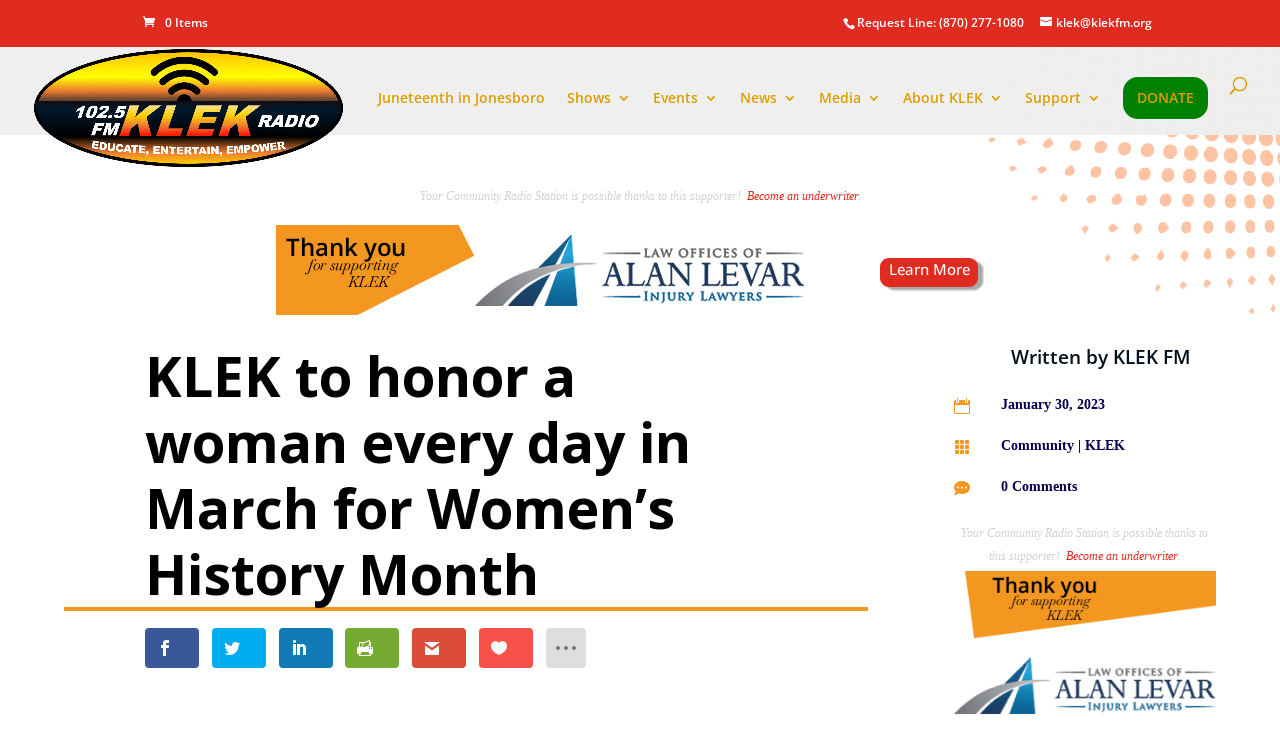

--- FILE ---
content_type: text/html; charset=UTF-8
request_url: https://www.klekfm.org/klek-to-honor-a-woman-every-day-in-march-for-womens-history-month/
body_size: 20663
content:
<!DOCTYPE html><html lang="en-US" prefix="og: http://ogp.me/ns# fb: http://ogp.me/ns/fb#"><head><meta charset="UTF-8" /><meta http-equiv="X-UA-Compatible" content="IE=edge"><link rel="pingback" href="https://www.klekfm.org/xmlrpc.php" /> <script type="text/javascript">document.documentElement.className='js';</script> <link media="all" href="https://www.klekfm.org/wp-content/cache/autoptimize/css/autoptimize_4a74049838b994878ee36721b173dbf2.css" rel="stylesheet"><link media="only screen and (max-width: 768px)" href="https://www.klekfm.org/wp-content/cache/autoptimize/css/autoptimize_6fe211f8bb15af76999ce9135805d7af.css" rel="stylesheet"><link media="screen" href="https://www.klekfm.org/wp-content/cache/autoptimize/css/autoptimize_6d0de88dda55f272482e2a98b25a8fac.css" rel="stylesheet"><title>KLEK to honor a woman every day in March for Women&#8217;s History Month | KLEK 102.5 FM</title><link rel="preconnect" href="https://fonts.gstatic.com" crossorigin /><meta name='robots' content='max-image-preview:large' /><link rel='dns-prefetch' href='//www.klekfm.org' /><link rel='dns-prefetch' href='//www.googletagmanager.com' /><link rel='dns-prefetch' href='//fonts.googleapis.com' /><link rel="alternate" type="application/rss+xml" title="KLEK 102.5 FM &raquo; Feed" href="https://www.klekfm.org/feed/" /><link rel="alternate" type="application/rss+xml" title="KLEK 102.5 FM &raquo; Comments Feed" href="https://www.klekfm.org/comments/feed/" /><link rel="alternate" type="application/rss+xml" title="KLEK 102.5 FM &raquo; KLEK to honor a woman every day in March for Women&#8217;s History Month Comments Feed" href="https://www.klekfm.org/klek-to-honor-a-woman-every-day-in-march-for-womens-history-month/feed/" /><link rel="alternate" title="oEmbed (JSON)" type="application/json+oembed" href="https://www.klekfm.org/wp-json/oembed/1.0/embed?url=https%3A%2F%2Fwww.klekfm.org%2Fklek-to-honor-a-woman-every-day-in-march-for-womens-history-month%2F" /><link rel="alternate" title="oEmbed (XML)" type="text/xml+oembed" href="https://www.klekfm.org/wp-json/oembed/1.0/embed?url=https%3A%2F%2Fwww.klekfm.org%2Fklek-to-honor-a-woman-every-day-in-march-for-womens-history-month%2F&#038;format=xml" /><meta content="KLEK Theme v.4.19.3.1671136448" name="generator"/><link rel='stylesheet' id='et-gf-open-sans-css' href='https://fonts.googleapis.com/css?family=Open+Sans:400,700' type='text/css' media='all' /><link rel='stylesheet' id='popup-maker-site-css' href='https://www.klekfm.org/wp-content/cache/autoptimize/css/autoptimize_single_7699cc9dd7b725afa030ecdcf044cd60.css?generated=1755171968&#038;ver=1.21.5' type='text/css' media='all' /> <!--n2css--><!--n2js--><script type="text/javascript" id="jquery-core-js-extra">var brbl_plugin={"nonce":"cbfe2f141e","ajaxurl":"https://www.klekfm.org/wp-admin/admin-ajax.php","not_found_text":"Not Found!"};</script> <script type="text/javascript" src="https://www.klekfm.org/wp-includes/js/jquery/jquery.min.js?ver=3.7.1" id="jquery-core-js"></script> <script type="text/javascript" id="fbomatic-custom-js-footer-js-after">(function(d,s,id){var js,fjs=d.getElementsByTagName(s)[0];if(d.getElementById(id))return;js=d.createElement(s);js.id=id;js.src="//connect.facebook.net/en_US/sdk.js#xfbml=1&version=v20.0";fjs.parentNode.insertBefore(js,fjs);}(document,"script","facebook-jssdk"));</script> <script type="text/javascript" id="wc-add-to-cart-js-extra">var wc_add_to_cart_params={"ajax_url":"/wp-admin/admin-ajax.php","wc_ajax_url":"/?wc-ajax=%%endpoint%%","i18n_view_cart":"View cart","cart_url":"https://www.klekfm.org/klek-store/cart/","is_cart":"","cart_redirect_after_add":"yes"};</script> <script type="text/javascript" id="woocommerce-js-extra">var woocommerce_params={"ajax_url":"/wp-admin/admin-ajax.php","wc_ajax_url":"/?wc-ajax=%%endpoint%%","i18n_password_show":"Show password","i18n_password_hide":"Hide password"};</script> <script type="text/javascript" id="pushengage-sdk-init-js-after">(function(w,d){w.PushEngage=w.PushEngage||[];w._peq=w._peq||[];PushEngage.push(['init',{appId:'998d8fe7-9372-4ad4-a987-15b0c530709c'}]);var e=d.createElement('script');e.src='https://clientcdn.pushengage.com/sdks/pushengage-web-sdk.js';e.async=true;e.type='text/javascript';d.head.appendChild(e);})(window,document);</script> <!-- Google tag (gtag.js) snippet added by Site Kit --> <!-- Google Analytics snippet added by Site Kit --> <script type="text/javascript" defer='defer' src="https://www.googletagmanager.com/gtag/js?id=G-N04ZP705DV" id="google_gtagjs-js" async></script> <script type="text/javascript" id="google_gtagjs-js-after">window.dataLayer=window.dataLayer||[];function gtag(){dataLayer.push(arguments);}
gtag("set","linker",{"domains":["www.klekfm.org"]});gtag("js",new Date());gtag("set","developer_id.dZTNiMT",true);gtag("config","G-N04ZP705DV");</script> <script type="text/javascript" id="__ytprefs__-js-extra">var _EPYT_={"ajaxurl":"https://www.klekfm.org/wp-admin/admin-ajax.php","security":"48cf7600d2","gallery_scrolloffset":"20","eppathtoscripts":"https://www.klekfm.org/wp-content/plugins/youtube-embed-plus/scripts/","eppath":"https://www.klekfm.org/wp-content/plugins/youtube-embed-plus/","epresponsiveselector":"[\"iframe.__youtube_prefs_widget__\"]","epdovol":"1","version":"14.2.3.2","evselector":"iframe.__youtube_prefs__[src], iframe[src*=\"youtube.com/embed/\"], iframe[src*=\"youtube-nocookie.com/embed/\"]","ajax_compat":"","maxres_facade":"eager","ytapi_load":"light","pause_others":"","stopMobileBuffer":"1","facade_mode":"","not_live_on_channel":""};</script> <script type="text/javascript" id="agsdcm-js-extra">var EXTRA={"ajaxurl":"https://www.klekfm.org/wp-admin/admin-ajax.php","blog_feed_nonce":"bb0d589408"};</script> <link rel="https://api.w.org/" href="https://www.klekfm.org/wp-json/" /><link rel="alternate" title="JSON" type="application/json" href="https://www.klekfm.org/wp-json/wp/v2/posts/38066" /><link rel="EditURI" type="application/rsd+xml" title="RSD" href="https://www.klekfm.org/xmlrpc.php?rsd" /><meta name="generator" content="WordPress 6.9" /><meta name="generator" content="WooCommerce 10.4.2" /><link rel="canonical" href="https://www.klekfm.org/klek-to-honor-a-woman-every-day-in-march-for-womens-history-month/" /><link rel='shortlink' href='https://www.klekfm.org/?p=38066' /> <!-- This site is using AdRotate v5.17.1 to display their advertisements - https://ajdg.solutions/ --> <!-- AdRotate CSS --> <!-- /AdRotate CSS --><meta property="og:title" content="KLEK to honor a woman every day in March for Women&#8217;s History Month" /><meta property="og:site_name" content="KLEK 102.5 FM" /><meta property="og:url" content="https://www.klekfm.org/klek-to-honor-a-woman-every-day-in-march-for-womens-history-month/" /><meta property="og:description" content="Jonesboro&#039;s Community Radio Station" /><meta property="og:locale" content="en_US" /><meta property="og:type" content="website"/><meta property="og:updated_time" content="February 13, 2023" /><meta property="og:image" content="https://cobwkrdmoa.cloudimg.io/www.klekfm.org/wp-content/uploads/2023/01/women-pexels-radomir-jordanovic-1644888-1.jpg"/><meta name="generator" content="Site Kit by Google 1.167.0" /><link rel='https://radiostation.pro/docs/api/' href='https://www.klekfm.org/wp-json/radio/' /><meta name="viewport" content="width=device-width, initial-scale=1.0, maximum-scale=1.0, user-scalable=0" /><link rel="shortcut icon" href="https://www.klekfm.org/wp-content/uploads/2018/03/antenna.png" /> <noscript><style>.woocommerce-product-gallery{opacity:1 !important}</style></noscript> <!-- START - Open Graph and Twitter Card Tags 3.3.7 --> <!-- Facebook Open Graph --><meta property="og:locale" content="en_US"/><meta property="og:site_name" content="KLEK 102.5 FM"/><meta property="og:title" content="KLEK to honor a woman every day in March for Women&#039;s History Month"/><meta property="og:url" content="https://www.klekfm.org/klek-to-honor-a-woman-every-day-in-march-for-womens-history-month/"/><meta property="og:type" content="article"/><meta property="og:description" content="KLEK wants to honor a different woman every day for the month of March, but we need your help!  Send us your nominations of who you think we should honor!  Please include details of why you would like them to be recognized.  Fill out the form below to submit your nominee.  The last day for submiss"/><meta property="og:image" content="https://cobwkrdmoa.cloudimg.io/www.klekfm.org/wp-content/uploads/2023/01/women-pexels-radomir-jordanovic-1644888-1.jpg"/><meta property="og:image:url" content="https://cobwkrdmoa.cloudimg.io/www.klekfm.org/wp-content/uploads/2023/01/women-pexels-radomir-jordanovic-1644888-1.jpg"/><meta property="og:image:secure_url" content="https://cobwkrdmoa.cloudimg.io/www.klekfm.org/wp-content/uploads/2023/01/women-pexels-radomir-jordanovic-1644888-1.jpg"/><meta property="article:published_time" content="2023-01-30T14:04:35-06:00"/><meta property="article:modified_time" content="2023-02-13T11:33:20-06:00" /><meta property="og:updated_time" content="2023-02-13T11:33:20-06:00" /><meta property="article:section" content="Community"/><meta property="article:section" content="KLEK"/><meta property="article:publisher" content="httos://www.facebook.com/klekfm"/> <!-- Google+ / Schema.org --><meta itemprop="name" content="KLEK to honor a woman every day in March for Women&#039;s History Month"/><meta itemprop="headline" content="KLEK to honor a woman every day in March for Women&#039;s History Month"/><meta itemprop="description" content="KLEK wants to honor a different woman every day for the month of March, but we need your help!  Send us your nominations of who you think we should honor!  Please include details of why you would like them to be recognized.  Fill out the form below to submit your nominee.  The last day for submiss"/><meta itemprop="image" content="https://cobwkrdmoa.cloudimg.io/www.klekfm.org/wp-content/uploads/2023/01/women-pexels-radomir-jordanovic-1644888-1.jpg"/><meta itemprop="datePublished" content="2023-01-30"/><meta itemprop="dateModified" content="2023-02-13T11:33:20-06:00" /><meta itemprop="author" content="KLEK FM"/> <!--<meta itemprop="publisher" content="KLEK 102.5 FM"/>--> <!-- To solve: The attribute publisher.itemtype has an invalid value --> <!-- Twitter Cards --><meta name="twitter:title" content="KLEK to honor a woman every day in March for Women&#039;s History Month"/><meta name="twitter:url" content="https://www.klekfm.org/klek-to-honor-a-woman-every-day-in-march-for-womens-history-month/"/><meta name="twitter:description" content="KLEK wants to honor a different woman every day for the month of March, but we need your help!  Send us your nominations of who you think we should honor!  Please include details of why you would like them to be recognized.  Fill out the form below to submit your nominee.  The last day for submiss"/><meta name="twitter:image" content="https://cobwkrdmoa.cloudimg.io/www.klekfm.org/wp-content/uploads/2023/01/women-pexels-radomir-jordanovic-1644888-1.jpg"/><meta name="twitter:card" content="summary_large_image"/> <!-- SEO --> <!-- Misc. tags --> <!-- is_singular --> <!-- END - Open Graph and Twitter Card Tags 3.3.7 --></head><body class="wp-singular post-template-default single single-post postid-38066 single-format-standard wp-theme-Divi wp-child-theme-Divi-child02 theme-Divi et-tb-has-template et-tb-has-body woocommerce-no-js et_monarch et_pb_button_helper_class et_transparent_nav et_fullwidth_nav et_fixed_nav et_show_nav et_pb_show_title et_hide_fixed_logo et_secondary_nav_enabled et_secondary_nav_two_panels et_primary_nav_dropdown_animation_fade et_secondary_nav_dropdown_animation_fade et_header_style_left et_pb_footer_columns4 et_cover_background osx et_pb_gutters3 et_smooth_scroll et_divi_theme et-db"><div id="page-container"><div id="top-header"><div class="container clearfix"><div id="et-info"> <span id="et-info-phone">Request Line: (870) 277-1080</span> <a href="/cdn-cgi/l/email-protection#ee85828b85ae85828b858883c0819c89"><span id="et-info-email"><span class="__cf_email__" data-cfemail="b9d2d5dcd2f9d2d5dcd2dfd497d6cbde">[email&#160;protected]</span></span></a><ul class="et-social-icons"></ul></div><div id="et-secondary-menu"><div class="et_duplicate_social_icons"><ul class="et-social-icons"></ul></div><a href="https://www.klekfm.org/klek-store/cart/" class="et-cart-info"> <span>0 Items</span> </a></div></div></div><header id="main-header" data-height-onload="60"><div class="container clearfix et_menu_container"><div class="logo_container"> <span class="logo_helper"></span> <a href="https://www.klekfm.org/"> <img src="https://www.klekfm.org/wp-content/uploads/2017/10/KLEK-New-Logo.png" width="1213" height="471" alt="KLEK 102.5 FM" id="logo" data-height-percentage="48" /> </a></div><div id="et-top-navigation" data-height="60" data-fixed-height="40"><nav id="top-menu-nav"><ul id="top-menu" class="nav"><li id="menu-item-42217" class="menu-item menu-item-type-post_type menu-item-object-page menu-item-42217"><a href="https://www.klekfm.org/juneteenth/">Juneteenth in Jonesboro</a></li><li id="menu-item-13198" class="menu-item menu-item-type-custom menu-item-object-custom menu-item-has-children menu-item-13198"><a href="/schedule/">Shows</a><ul class="sub-menu"><li id="menu-item-13215" class="menu-item menu-item-type-taxonomy menu-item-object-genres menu-item-13215"><a href="https://www.klekfm.org/genre/syndicated/">Syndicated</a></li><li id="menu-item-13212" class="menu-item menu-item-type-post_type menu-item-object-show menu-item-13212"><a href="https://www.klekfm.org/show/community-conversations/">Community Conversations</a></li><li id="menu-item-13207" class="menu-item menu-item-type-post_type menu-item-object-show menu-item-13207"><a href="https://www.klekfm.org/show/all-gospel-wednesday/">All Gospel Wednesday</a></li><li id="menu-item-13211" class="menu-item menu-item-type-post_type menu-item-object-show menu-item-13211"><a href="https://www.klekfm.org/show/victory-praise-gospel/">Victory Praise Gospel</a></li><li id="menu-item-13209" class="menu-item menu-item-type-post_type menu-item-object-show menu-item-13209"><a href="https://www.klekfm.org/show/kales-night-spot/">Kale’s Night Spot</a></li><li id="menu-item-13210" class="menu-item menu-item-type-post_type menu-item-object-show menu-item-13210"><a href="https://www.klekfm.org/show/the-weekend-groove/">The Weekend Groove</a></li></ul></li><li id="menu-item-38070" class="menu-item menu-item-type-custom menu-item-object-custom menu-item-has-children menu-item-38070"><a href="https://#">Events</a><ul class="sub-menu"><li id="menu-item-21384" class="menu-item menu-item-type-post_type menu-item-object-page menu-item-21384"><a href="https://www.klekfm.org/juneteenth/">Juneteenth</a></li><li id="menu-item-41761" class="menu-item menu-item-type-post_type menu-item-object-post menu-item-41761"><a href="https://www.klekfm.org/celebrate-womens-history-month-2025-nominate-an-inspiring-woman-today/">Women&#8217;s Appreciation</a></li><li id="menu-item-41537" class="menu-item menu-item-type-post_type menu-item-object-post menu-item-41537"><a href="https://www.klekfm.org/cast-your-vote-in-the-kwanzaa-community-awards-2024/">Kwanzaa CommUNITY Awards</a></li><li id="menu-item-41536" class="menu-item menu-item-type-post_type menu-item-object-post menu-item-41536"><a href="https://www.klekfm.org/celebrate-the-men-who-inspire-us-nominate-for-kleks-inaugural-mens-appreciation-month/">Men&#8217;s Appreciation</a></li></ul></li><li id="menu-item-1776" class="menu-item menu-item-type-post_type menu-item-object-page menu-item-has-children menu-item-1776"><a href="https://www.klekfm.org/news/">News</a><ul class="sub-menu"><li id="menu-item-22092" class="menu-item menu-item-type-post_type menu-item-object-page menu-item-22092"><a href="https://www.klekfm.org/voter-resources/">Voter Resources</a></li><li id="menu-item-15945" class="menu-item menu-item-type-post_type menu-item-object-page menu-item-15945"><a href="https://www.klekfm.org/coronaviurs-resources/">Coronavirus Resources</a></li></ul></li><li id="menu-item-3183" class="menu-item menu-item-type-post_type menu-item-object-page menu-item-has-children menu-item-3183"><a href="https://www.klekfm.org/videos/">Media</a><ul class="sub-menu"><li id="menu-item-2540" class="menu-item menu-item-type-post_type menu-item-object-page menu-item-2540"><a href="https://www.klekfm.org/videos/">Videos</a></li><li id="menu-item-3182" class="menu-item menu-item-type-post_type menu-item-object-page menu-item-3182"><a href="https://www.klekfm.org/photos/">Photos</a></li></ul></li><li id="menu-item-114" class="menu-item menu-item-type-post_type menu-item-object-page menu-item-has-children menu-item-114"><a href="https://www.klekfm.org/about-klek/">About KLEK</a><ul class="sub-menu"><li id="menu-item-38046" class="menu-item menu-item-type-custom menu-item-object-custom menu-item-38046"><a href="https://tidycal.com/klekfm">Sign up or Book on TidyCal</a></li><li id="menu-item-165" class="menu-item menu-item-type-post_type menu-item-object-page menu-item-165"><a href="https://www.klekfm.org/contact/">Contact</a></li></ul></li><li id="menu-item-11664" class="menu-item menu-item-type-post_type menu-item-object-page menu-item-has-children menu-item-11664"><a href="https://www.klekfm.org/donation-underwriting-statistics/">Support</a><ul class="sub-menu"><li id="menu-item-39548" class="menu-item menu-item-type-custom menu-item-object-custom menu-item-39548"><a href="https://www.fundraisingbrick.com/online-orders/klek/">Buy a Brick</a></li><li id="menu-item-22894" class="menu-item menu-item-type-custom menu-item-object-custom menu-item-22894"><a target="_blank" href="https://klekfm.careasy.org/real-estate-donation">Donate Land/Real Estate</a></li><li id="menu-item-20827" class="menu-item menu-item-type-post_type menu-item-object-page menu-item-20827"><a href="https://www.klekfm.org/klekcard/">Discount Card</a></li><li id="menu-item-22418" class="menu-item menu-item-type-custom menu-item-object-custom menu-item-22418"><a target="_blank" href="https://klekfm.careasy.org/home">Donate Your Car</a></li><li id="menu-item-21904" class="menu-item menu-item-type-custom menu-item-object-custom menu-item-21904"><a target="_blank" href="https://www.couponchief.com/makemesmile#46-4834028">Amazon Smile</a></li><li id="menu-item-21001" class="menu-item menu-item-type-custom menu-item-object-custom menu-item-21001"><a href="https://www.amazon.com/hz/wishlist/ls/1WX2SG4HTKNDH?ref_=wl_share">Amazon Wish List</a></li><li id="menu-item-19179" class="menu-item menu-item-type-custom menu-item-object-custom menu-item-19179"><a target="_blank" href="https://business.klekfm.org/">Business Directory</a></li><li id="menu-item-19178" class="menu-item menu-item-type-custom menu-item-object-custom menu-item-19178"><a target="_blank" href="https://klek.radioswagshop.com/">Shop</a></li><li id="menu-item-11665" class="menu-item menu-item-type-post_type menu-item-object-page menu-item-11665"><a href="https://www.klekfm.org/volunteering/">Volunteering</a></li></ul></li><li id="menu-item-1710" class="donate_link menu-item menu-item-type-post_type menu-item-object-page menu-item-1710"><a href="https://www.klekfm.org/donate/">DONATE</a></li></ul></nav><div id="et_top_search"> <span id="et_search_icon"></span></div><div id="et_mobile_nav_menu"><div class="mobile_nav closed"> <span class="select_page">Select Page</span> <span class="mobile_menu_bar mobile_menu_bar_toggle"></span></div></div></div> <!-- #et-top-navigation --></div> <!-- .container --><div class="et_search_outer"><div class="container et_search_form_container"><form role="search" method="get" class="et-search-form" action="https://www.klekfm.org/"> <input type="search" class="et-search-field" placeholder="Search &hellip;" value="" name="s" title="Search for:" /></form> <span class="et_close_search_field"></span></div></div></header> <!-- #main-header --><div id="et-main-area"><div id="main-content"><div id="et-boc" class="et-boc"><div class="et-l et-l--body"><div class="et_builder_inner_content et_pb_gutters3"><div class="et_pb_section et_pb_section_0_tb_body et_pb_with_background et_section_regular" ><div class="et_pb_row et_pb_row_0_tb_body"><div class="et_pb_column et_pb_column_4_4 et_pb_column_0_tb_body  et_pb_css_mix_blend_mode_passthrough et-last-child"><div class="et_pb_with_border et_pb_module et_pb_text et_pb_text_0_tb_body  et_pb_text_align_center et_pb_bg_layout_light"><div class="et_pb_text_inner"><p>Your Community Radio Station is possible thanks to this supporter!  <a href="https://www.klekfm.org/traditional-underwriting/">Become an underwriter</a>.</p></div></div><div class="et_pb_with_border et_pb_module et_pb_text et_pb_text_1_tb_body  et_pb_text_align_left et_pb_bg_layout_light"><div class="et_pb_text_inner"><p><span><div class="g g-2"><div class="g-single a-18"><div class="flex-container-banner"><a href="https://levarlaw.com/" target="_blank"><img decoding="async" src="https://www.klekfm.org/wp-content/uploads/2025/09/Alan-Levar-Leaderboard.png" /></a></div></div></div></span></p></div></div></div></div><div class="et_pb_row et_pb_row_1_tb_body et_pb_gutters2"><div class="et_pb_column et_pb_column_3_4 et_pb_column_1_tb_body  et_pb_css_mix_blend_mode_passthrough"><div class="et_pb_with_border et_pb_module et_pb_text et_pb_text_2_tb_body  et_pb_text_align_left et_pb_bg_layout_light"><div class="et_pb_text_inner">KLEK to honor a woman every day in March for Women&#8217;s History Month</div></div><div class="et_pb_with_border et_pb_module et_pb_text et_pb_text_3_tb_body  et_pb_text_align_left et_pb_bg_layout_light"><div class="et_pb_text_inner"><div class="et_social_inline et_social_mobile_on et_social_inline_custom"><div class="et_social_networks et_social_autowidth et_social_simple et_social_rounded et_social_left et_social_no_animation et_social_withcounts et_social_outer_dark"><ul class="et_social_icons_container"><li class="et_social_facebook"> <a href="https://www.facebook.com/sharer.php?u=https%3A%2F%2Fwww.klekfm.org%2Fklek-to-honor-a-woman-every-day-in-march-for-womens-history-month%2F&#038;t=KLEK%20to%20honor%20a%20woman%20every%20day%20in%20March%20for%20Women%E2%80%99s%20History%20Month" class="et_social_share et_social_display_count" rel="nofollow" data-social_name="facebook" data-post_id="38066" data-social_type="share" data-location="inline" data-min_count="5"> <i class="et_social_icon et_social_icon_facebook"></i><div class="et_social_network_label"></div><span class="et_social_overlay"></span> </a></li><li class="et_social_twitter"> <a href="https://twitter.com/share?text=KLEK%20to%20honor%20a%20woman%20every%20day%20in%20March%20for%20Women%E2%80%99s%20History%20Month&#038;url=https%3A%2F%2Fwww.klekfm.org%2Fklek-to-honor-a-woman-every-day-in-march-for-womens-history-month%2F&#038;via=@klekfm" class="et_social_share et_social_display_count" rel="nofollow" data-social_name="twitter" data-post_id="38066" data-social_type="share" data-location="inline" data-min_count="5"> <i class="et_social_icon et_social_icon_twitter"></i><div class="et_social_network_label"></div><span class="et_social_overlay"></span> </a></li><li class="et_social_linkedin"> <a href="http://www.linkedin.com/shareArticle?mini=true&#038;url=https%3A%2F%2Fwww.klekfm.org%2Fklek-to-honor-a-woman-every-day-in-march-for-womens-history-month%2F&#038;title=KLEK%20to%20honor%20a%20woman%20every%20day%20in%20March%20for%20Women%E2%80%99s%20History%20Month" class="et_social_share et_social_display_count" rel="nofollow" data-social_name="linkedin" data-post_id="38066" data-social_type="share" data-location="inline" data-min_count="5"> <i class="et_social_icon et_social_icon_linkedin"></i><div class="et_social_network_label"></div><span class="et_social_overlay"></span> </a></li><li class="et_social_printfriendly"> <a href="http://www.printfriendly.com/print?url=https%3A%2F%2Fwww.klekfm.org%2Fklek-to-honor-a-woman-every-day-in-march-for-womens-history-month%2F&#038;title=KLEK%20to%20honor%20a%20woman%20every%20day%20in%20March%20for%20Women%E2%80%99s%20History%20Month" class="et_social_share et_social_display_count" rel="nofollow" data-social_name="printfriendly" data-post_id="38066" data-social_type="share" data-location="inline" data-min_count="5"> <i class="et_social_icon et_social_icon_printfriendly"></i><div class="et_social_network_label"></div><span class="et_social_overlay"></span> </a></li><li class="et_social_gmail"> <a href="https://mail.google.com/mail/u/0/?view=cm&#038;fs=1&#038;su=KLEK%20to%20honor%20a%20woman%20every%20day%20in%20March%20for%20Women%E2%80%99s%20History%20Month&#038;body=https%3A%2F%2Fwww.klekfm.org%2Fklek-to-honor-a-woman-every-day-in-march-for-womens-history-month%2F&#038;ui=2&#038;tf=1" class="et_social_share et_social_display_count" rel="nofollow" data-social_name="gmail" data-post_id="38066" data-social_type="share" data-location="inline" data-min_count="5"> <i class="et_social_icon et_social_icon_gmail"></i><div class="et_social_network_label"></div><span class="et_social_overlay"></span> </a></li><li class="et_social_like"> <a href="" class="et_social_share" rel="nofollow" data-social_name="like" data-post_id="38066" data-social_type="like" data-location="inline"> <i class="et_social_icon et_social_icon_like"></i><div class="et_social_network_label"></div><span class="et_social_overlay"></span> </a></li><li class="et_social_all_button"> <a href="#" rel="nofollow" data-location="inline" data-page_id="38066" data-permalink="https://www.klekfm.org/klek-to-honor-a-woman-every-day-in-march-for-womens-history-month/" data-title="KLEK to honor a woman every day in March for Women&#8217;s History Month" class="et_social_open_all"> <i class="et_social_icon et_social_icon_all_button"></i> <span class="et_social_overlay"></span> </a></li></ul></div></div></div></div><div id="featured-post-image" class="et_pb_module et_pb_image et_pb_image_0_tb_body et_pb_image_sticky_tablet"> <a href="https://cobwkrdmoa.cloudimg.io/www.klekfm.org/wp-content/uploads/2023/01/women-pexels-radomir-jordanovic-1644888-1.jpg" class="et_pb_lightbox_image" title=""><span class="et_pb_image_wrap "><img decoding="async" src="https://cobwkrdmoa.cloudimg.io/www.klekfm.org/wp-content/uploads/2023/01/women-pexels-radomir-jordanovic-1644888-1.jpg" alt="" title="Three Women Smiling" /></span></a></div><div class="et_pb_with_border et_pb_module et_pb_text et_pb_text_4_tb_body  et_pb_text_align_right et_pb_bg_layout_light"><div class="et_pb_text_inner"><p>Photo Credit:  Radomir Jordanovic Pexels</p></div></div></div><div class="et_pb_column et_pb_column_1_4 et_pb_column_2_tb_body  et_pb_css_mix_blend_mode_passthrough et-last-child"><div class="et_pb_module et_pb_blurb et_pb_blurb_0_tb_body et_hover_enabled  et_pb_text_align_center  et_pb_blurb_position_left et_pb_bg_layout_light"><div class="et_pb_blurb_content"><div class="et_pb_main_blurb_image"><span class="et_pb_image_wrap et_pb_only_image_mode_wrap"><img decoding="async" src="https://cobwkrdmoa.cloudimg.io/www.klekfm.org/wp-content/uploads/2019/02/album-art-klek-logo-250x250.png?func=bound&#038;w=96&#038;h=96" alt="" class="et-waypoint et_pb_animation_off et_pb_animation_off_tablet et_pb_animation_off_phone" /></span></div><div class="et_pb_blurb_container"><h4 class="et_pb_module_header"><span>Written by <a href="https://www.klekfm.org/author/klekfm/" target="_self">KLEK FM</a></span></h4></div></div></div><div class="et_pb_module et_pb_blurb et_pb_blurb_1_tb_body et_hover_enabled  et_pb_text_align_center  et_pb_blurb_position_left et_pb_bg_layout_light"><div class="et_pb_blurb_content"><div class="et_pb_main_blurb_image"><span class="et_pb_image_wrap"><span class="et-waypoint et_pb_animation_off et_pb_animation_off_tablet et_pb_animation_off_phone et-pb-icon"></span></span></div><div class="et_pb_blurb_container"><h4 class="et_pb_module_header"><span>January 30, 2023</span></h4></div></div></div><div class="et_pb_module et_pb_blurb et_pb_blurb_2_tb_body et_hover_enabled  et_pb_text_align_center  et_pb_blurb_position_left et_pb_bg_layout_light"><div class="et_pb_blurb_content"><div class="et_pb_main_blurb_image"><span class="et_pb_image_wrap"><span class="et-waypoint et_pb_animation_off et_pb_animation_off_tablet et_pb_animation_off_phone et-pb-icon"></span></span></div><div class="et_pb_blurb_container"><h4 class="et_pb_module_header"><span><a href="https://www.klekfm.org/category/community/">Community</a> | <a href="https://www.klekfm.org/category/klek/">KLEK</a></span></h4></div></div></div><div class="et_pb_module et_pb_blurb et_pb_blurb_3_tb_body et_hover_enabled  et_pb_text_align_center  et_pb_blurb_position_left et_pb_bg_layout_light"><div class="et_pb_blurb_content"><div class="et_pb_main_blurb_image"><span class="et_pb_image_wrap"><span class="et-waypoint et_pb_animation_off et_pb_animation_off_tablet et_pb_animation_off_phone et-pb-icon"></span></span></div><div class="et_pb_blurb_container"><h4 class="et_pb_module_header"><span><a href="https://www.klekfm.org/klek-to-honor-a-woman-every-day-in-march-for-womens-history-month/#respond">0 Comments</a></span></h4></div></div></div><div class="et_pb_with_border et_pb_module et_pb_text et_pb_text_5_tb_body  et_pb_text_align_center et_pb_bg_layout_light"><div class="et_pb_text_inner"><p>Your Community Radio Station is possible thanks to this supporter!  <a href="https://www.klekfm.org/traditional-underwriting/">Become an underwriter</a>.</p></div></div><div class="et_pb_module et_pb_code et_pb_code_1_tb_body et_pb_sticky_module"><div class="et_pb_code_inner"><div class="g g-3"><div class="g-single a-19"><span class="aft"><a class="gofollow" data-track="MTksMyw2MA==" href="https://levarlaw.com/" target="_blank"><img decoding="async" src="https://www.klekfm.org/wp-content/uploads/2025/09/Alan-Levar-Medium.png" /></a></span></div></div></div></div></div></div></div><div class="et_pb_section et_pb_section_1_tb_body et_section_regular" ><div class="et_pb_row et_pb_row_2_tb_body et_pb_gutters2"><div class="et_pb_column et_pb_column_3_4 et_pb_column_3_tb_body  et_pb_css_mix_blend_mode_passthrough"><div class="et_pb_module et_pb_post_content et_pb_post_content_0_tb_body"><div class="et-l et-l--post"><div class="et_builder_inner_content et_pb_gutters3"><p>KLEK wants to honor a different woman every day for the month of March, but we need your help!  Send us your nominations of who you think we should honor!  Please include details of why you would like them to be recognized.</p><p>Fill out the form below to submit your nominee.  The last day for submissions has been EXTENDED to Feb. 20, 2023!  Women will be recognized daily during the month of March on-air and via social media!</p><div class="wp-block-divi-layout"><div class="et_pb_section et_pb_section_1 et_section_regular et_section_transparent" ><div class="et_pb_row et_pb_row_3"><div class="et_pb_column et_pb_column_4_4 et_pb_column_4  et_pb_css_mix_blend_mode_passthrough et-last-child"><div class="et_pb_module et_pb_wpt_gravityform et_pb_wpt_gravityform_1"><div class="et_pb_module_inner"><section class='et_pb_module et_pb_wpt_gravityform et_pb_wpt_gravityform_1' data-class='et_pb_module et_pb_wpt_gravityform et_pb_wpt_gravityform_1' id="" data-type='et_pb_wpt_gravityform' data-is-sticky='no'></section></div></div></div></div></div></div></div></div><div id='wpd-post-rating' class='wpd-not-rated'><div class='wpd-rating-wrap'><div class='wpd-rating-left'></div><div class='wpd-rating-data'><div class='wpd-rating-value'> <span class='wpdrv'>5</span> <span class='wpdrc'>1</span> <span class='wpdrt'>vote</span></div><div class='wpd-rating-title'>Article Rating</div><div class='wpd-rating-stars'><svg xmlns='https://www.w3.org/2000/svg' viewBox='0 0 24 24'><path d='M0 0h24v24H0z' fill='none'/><path class='wpd-star wpd-active' d='M12 17.27L18.18 21l-1.64-7.03L22 9.24l-7.19-.61L12 2 9.19 8.63 2 9.24l5.46 4.73L5.82 21z'/><path d='M0 0h24v24H0z' fill='none'/></svg><svg xmlns='https://www.w3.org/2000/svg' viewBox='0 0 24 24'><path d='M0 0h24v24H0z' fill='none'/><path class='wpd-star wpd-active' d='M12 17.27L18.18 21l-1.64-7.03L22 9.24l-7.19-.61L12 2 9.19 8.63 2 9.24l5.46 4.73L5.82 21z'/><path d='M0 0h24v24H0z' fill='none'/></svg><svg xmlns='https://www.w3.org/2000/svg' viewBox='0 0 24 24'><path d='M0 0h24v24H0z' fill='none'/><path class='wpd-star wpd-active' d='M12 17.27L18.18 21l-1.64-7.03L22 9.24l-7.19-.61L12 2 9.19 8.63 2 9.24l5.46 4.73L5.82 21z'/><path d='M0 0h24v24H0z' fill='none'/></svg><svg xmlns='https://www.w3.org/2000/svg' viewBox='0 0 24 24'><path d='M0 0h24v24H0z' fill='none'/><path class='wpd-star wpd-active' d='M12 17.27L18.18 21l-1.64-7.03L22 9.24l-7.19-.61L12 2 9.19 8.63 2 9.24l5.46 4.73L5.82 21z'/><path d='M0 0h24v24H0z' fill='none'/></svg><svg xmlns='https://www.w3.org/2000/svg' viewBox='0 0 24 24'><path d='M0 0h24v24H0z' fill='none'/><path class='wpd-star wpd-active' d='M12 17.27L18.18 21l-1.64-7.03L22 9.24l-7.19-.61L12 2 9.19 8.63 2 9.24l5.46 4.73L5.82 21z'/><path d='M0 0h24v24H0z' fill='none'/></svg></div><div class='wpd-rate-starts'><svg xmlns='https://www.w3.org/2000/svg' viewBox='0 0 24 24'><path d='M0 0h24v24H0z' fill='none'/><path class='wpd-star' d='M12 17.27L18.18 21l-1.64-7.03L22 9.24l-7.19-.61L12 2 9.19 8.63 2 9.24l5.46 4.73L5.82 21z'/><path d='M0 0h24v24H0z' fill='none'/></svg><svg xmlns='https://www.w3.org/2000/svg' viewBox='0 0 24 24'><path d='M0 0h24v24H0z' fill='none'/><path class='wpd-star' d='M12 17.27L18.18 21l-1.64-7.03L22 9.24l-7.19-.61L12 2 9.19 8.63 2 9.24l5.46 4.73L5.82 21z'/><path d='M0 0h24v24H0z' fill='none'/></svg><svg xmlns='https://www.w3.org/2000/svg' viewBox='0 0 24 24'><path d='M0 0h24v24H0z' fill='none'/><path class='wpd-star' d='M12 17.27L18.18 21l-1.64-7.03L22 9.24l-7.19-.61L12 2 9.19 8.63 2 9.24l5.46 4.73L5.82 21z'/><path d='M0 0h24v24H0z' fill='none'/></svg><svg xmlns='https://www.w3.org/2000/svg' viewBox='0 0 24 24'><path d='M0 0h24v24H0z' fill='none'/><path class='wpd-star' d='M12 17.27L18.18 21l-1.64-7.03L22 9.24l-7.19-.61L12 2 9.19 8.63 2 9.24l5.46 4.73L5.82 21z'/><path d='M0 0h24v24H0z' fill='none'/></svg><svg xmlns='https://www.w3.org/2000/svg' viewBox='0 0 24 24'><path d='M0 0h24v24H0z' fill='none'/><path class='wpd-star' d='M12 17.27L18.18 21l-1.64-7.03L22 9.24l-7.19-.61L12 2 9.19 8.63 2 9.24l5.46 4.73L5.82 21z'/><path d='M0 0h24v24H0z' fill='none'/></svg></div></div><div class='wpd-rating-right'></div></div></div></div></div><div class="et_pb_column et_pb_column_1_4 et_pb_column_4_tb_body  et_pb_css_mix_blend_mode_passthrough"><div class="et_pb_with_border et_pb_module et_pb_text et_pb_text_6_tb_body  et_pb_text_align_center et_pb_bg_layout_light"><div class="et_pb_text_inner"><p>Your Community Radio Station is possible thanks to this supporter!  <a href="https://www.klekfm.org/traditional-underwriting/">Become an underwriter</a>.</p></div></div><div class="et_pb_module et_pb_code et_pb_code_2_tb_body et_pb_sticky_module"><div class="et_pb_code_inner"><div class="g g-4"><div class="g-single a-6"><span id="btf1"><a class="gofollow" data-track="Niw0LDYw" href="https://www.klekfm.org/traditional-underwriting/"><img decoding="async" src="https://www.klekfm.org/wp-content/uploads/2018/06/3.jpg" /></a></span></div></div></div></div></div></div><div class="et_pb_row et_pb_row_3_tb_body et_pb_gutters2"><div class="et_pb_column et_pb_column_3_4 et_pb_column_5_tb_body  et_pb_css_mix_blend_mode_passthrough"><div class="et_pb_module et_pb_blurb et_pb_blurb_4_tb_body  et_pb_text_align_left  et_pb_blurb_position_left et_pb_bg_layout_light"><div class="et_pb_blurb_content"><div class="et_pb_main_blurb_image"><span class="et_pb_image_wrap"><span class="et-waypoint et_pb_animation_off et_pb_animation_off_tablet et_pb_animation_off_phone et-pb-icon"></span></span></div><div class="et_pb_blurb_container"><h4 class="et_pb_module_header"><span><a href="https://www.klekfm.org/tag/klek/">KLEK</a>, <a href="https://www.klekfm.org/tag/womens-history-month-2/">Women&#039;s History Month</a></span></h4></div></div></div></div><div class="et_pb_column et_pb_column_1_4 et_pb_column_6_tb_body  et_pb_css_mix_blend_mode_passthrough et-last-child et_pb_column_empty"></div></div><div class="et_pb_row et_pb_row_4_tb_body et_pb_gutters2"><div class="et_pb_column et_pb_column_3_4 et_pb_column_7_tb_body  et_pb_css_mix_blend_mode_passthrough"><div class="et_pb_with_border et_pb_module et_pb_text et_pb_text_7_tb_body  et_pb_text_align_center et_pb_bg_layout_light"><div class="et_pb_text_inner"><p>Your Community Radio Station is possible thanks to this supporter!  <a href="https://www.klekfm.org/traditional-underwriting/">Become an underwriter</a>.</p></div></div><div class="et_pb_with_border et_pb_module et_pb_text et_pb_text_8_tb_body  et_pb_text_align_left et_pb_bg_layout_light"><div class="et_pb_text_inner"><p><span><div class="g g-2"><div class="g-single a-18"><div class="flex-container-banner"><a href="https://levarlaw.com/" target="_blank"><img decoding="async" src="https://www.klekfm.org/wp-content/uploads/2025/09/Alan-Levar-Leaderboard.png" /></a></div></div></div></span></p></div></div></div><div class="et_pb_column et_pb_column_1_4 et_pb_column_8_tb_body  et_pb_css_mix_blend_mode_passthrough et-last-child et_pb_column_empty"></div></div></div><div class="et_pb_section et_pb_section_4_tb_body et_hover_enabled et_section_regular" ><div class="et_pb_row et_pb_row_5_tb_body et_pb_equal_columns et_pb_gutters2"><div class="et_pb_column et_pb_column_1_2 et_pb_column_9_tb_body  et_pb_css_mix_blend_mode_passthrough"><div class="et_pb_with_border et_pb_module et_pb_text et_pb_text_9_tb_body  et_pb_text_align_left et_pb_bg_layout_light"><div class="et_pb_text_inner"><h2>Related Articles</h2></div></div></div><div class="et_pb_column et_pb_column_1_2 et_pb_column_10_tb_body  et_pb_css_mix_blend_mode_passthrough et-last-child et_pb_column_empty"></div></div><div class="et_pb_row et_pb_row_6_tb_body et_pb_equal_columns et_pb_gutters2"><div class="et_pb_column et_pb_column_4_4 et_pb_column_11_tb_body  et_pb_css_mix_blend_mode_passthrough et-last-child"><div class="et_pb_module et_pb_code et_pb_code_3_tb_body"><div class="et_pb_code_inner"><div class="related-post grid"><div class="post-list "><div class="item"><div class="thumb post_thumb"> <a  title="Black LA firm Lendistry selected by California to Disburse $500 million in COVID Relief Funds" href="https://www.klekfm.org/black-la-firm-lendistry-selected-by-california-to-disburse-500-million-in-covid-relief-funds/?related_post_from=20889"> <img decoding="async" src="https://www.klekfm.org/wp-content/uploads/2017/10/KLEK-New-Logo.png" title="Black LA firm Lendistry selected by California to Disburse $500 million in COVID Relief Funds" alt="Black LA firm Lendistry selected by California to Disburse $500 million in COVID Relief Funds"> </a></div> <a class="title post_title"  title="Black LA firm Lendistry selected by California to Disburse $500 million in COVID Relief Funds" href="https://www.klekfm.org/black-la-firm-lendistry-selected-by-california-to-disburse-500-million-in-covid-relief-funds/?related_post_from=20889"> Black LA firm Lendistry selected by California to Disburse $500 million in COVID Relief Funds </a><p class="excerpt post_excerpt"> [Photo: Everett K. Sands, Lendistry Founder and CEO via Lendistry.com] The state of California has selected Lendistry, a Black-led-and-operated financial firm in Los Angeles, to administer the disbursement of $500 <a class="read-more" href="https://www.klekfm.org/black-la-firm-lendistry-selected-by-california-to-disburse-500-million-in-covid-relief-funds/?related_post_from=20889"> Read more</a></p></div><div class="item"><div class="thumb post_thumb"> <a  title="Apple Launches New Racial Equity and Justice Initiative Projects Nationwide" href="https://www.klekfm.org/apple-launches-new-racial-equity-and-justice-initiative-projects-nationwide/?related_post_from=20874"> <img decoding="async" src="https://www.klekfm.org/wp-content/uploads/2017/10/KLEK-New-Logo.png" title="Apple Launches New Racial Equity and Justice Initiative Projects Nationwide" alt="Apple Launches New Racial Equity and Justice Initiative Projects Nationwide"> </a></div> <a class="title post_title"  title="Apple Launches New Racial Equity and Justice Initiative Projects Nationwide" href="https://www.klekfm.org/apple-launches-new-racial-equity-and-justice-initiative-projects-nationwide/?related_post_from=20874"> Apple Launches New Racial Equity and Justice Initiative Projects Nationwide </a><p class="excerpt post_excerpt"> [Photo courtesy apple.com: Jared Bailey, a senior at Morehouse College, has integrated Apple’s coding and creativity curricula into his public health and community service work as part of the school’s <a class="read-more" href="https://www.klekfm.org/apple-launches-new-racial-equity-and-justice-initiative-projects-nationwide/?related_post_from=20874"> Read more</a></p></div><div class="item"><div class="thumb post_thumb"> <a  title="Goldman Sachs Commits More Than $10 Billion in Investment and Philanthropic Capital to One Million Black Women Initiative" href="https://www.klekfm.org/goldman-sachs-commits-more-than-10-billion-in-investment-and-philanthropic-capital-to-one-million-black-women-initiative/?related_post_from=20790"> <img decoding="async" src="https://www.klekfm.org/wp-content/uploads/2017/10/KLEK-New-Logo.png" title="Goldman Sachs Commits More Than $10 Billion in Investment and Philanthropic Capital to One Million Black Women Initiative" alt="Goldman Sachs Commits More Than $10 Billion in Investment and Philanthropic Capital to One Million Black Women Initiative"> </a></div> <a class="title post_title"  title="Goldman Sachs Commits More Than $10 Billion in Investment and Philanthropic Capital to One Million Black Women Initiative" href="https://www.klekfm.org/goldman-sachs-commits-more-than-10-billion-in-investment-and-philanthropic-capital-to-one-million-black-women-initiative/?related_post_from=20790"> Goldman Sachs Commits More Than $10 Billion in Investment and Philanthropic Capital to One Million Black Women Initiative </a><p class="excerpt post_excerpt"> The Goldman Sachs Group, Inc. announced a new investment initiative yesterday of more than $10 billion to advance racial equity and economic opportunity by investing in Black women. The initiative, <a class="read-more" href="https://www.klekfm.org/goldman-sachs-commits-more-than-10-billion-in-investment-and-philanthropic-capital-to-one-million-black-women-initiative/?related_post_from=20790"> Read more</a></p></div><div class="item"><div class="thumb post_thumb"> <a  title="Killer Mike’s Digital Banking Platform, Greenwood, Raises Nearly $40 million in Funding From Investors" href="https://www.klekfm.org/killer-mikes-digital-banking-platform-greenwood-raises-nearly-40-million-in-funding-from-investors/?related_post_from=20757"> <img decoding="async" src="https://www.klekfm.org/wp-content/uploads/2017/10/KLEK-New-Logo.png" title="Killer Mike’s Digital Banking Platform, Greenwood, Raises Nearly $40 million in Funding From Investors" alt="Killer Mike’s Digital Banking Platform, Greenwood, Raises Nearly $40 million in Funding From Investors"> </a></div> <a class="title post_title"  title="Killer Mike’s Digital Banking Platform, Greenwood, Raises Nearly $40 million in Funding From Investors" href="https://www.klekfm.org/killer-mikes-digital-banking-platform-greenwood-raises-nearly-40-million-in-funding-from-investors/?related_post_from=20757"> Killer Mike’s Digital Banking Platform, Greenwood, Raises Nearly $40 million in Funding From Investors </a><p class="excerpt post_excerpt"> [Photo: Killer Mike, Andrew Young, Ryan Glover via bankgreenwood.com] Greenwood, the digital banking platform introduced last year by co-founders activist/rapper Michael “Killer Mike” Render and Bounce TV President&nbsp;Ryan Glover, has <a class="read-more" href="https://www.klekfm.org/killer-mikes-digital-banking-platform-greenwood-raises-nearly-40-million-in-funding-from-investors/?related_post_from=20757"> Read more</a></p></div></div> <script data-cfasync="false" src="/cdn-cgi/scripts/5c5dd728/cloudflare-static/email-decode.min.js"></script><script></script> </div></div></div></div></div><div id="comments-list" class="et_pb_row et_pb_row_7_tb_body et_pb_equal_columns et_pb_gutters2"><div class="et_pb_column et_pb_column_1_2 et_pb_column_12_tb_body  et_pb_css_mix_blend_mode_passthrough"><div class="et_pb_with_border et_pb_module et_pb_text et_pb_text_10_tb_body  et_pb_text_align_left et_pb_bg_layout_light"><div class="et_pb_text_inner"><h2>Comments</h2></div></div></div><div class="et_pb_column et_pb_column_1_2 et_pb_column_13_tb_body  et_pb_css_mix_blend_mode_passthrough et-last-child et_pb_column_empty"></div></div><div class="et_pb_row et_pb_row_8_tb_body"><div class="et_pb_column et_pb_column_3_5 et_pb_column_14_tb_body  et_pb_css_mix_blend_mode_passthrough"><div class="et_pb_module et_pb_comments_0_tb_body et_pb_comments_module et_pb_bg_layout_light"><div class="wpdiscuz_top_clearing"></div><div id='comments' class='comments-area'><div id='respond' style='width: 0;height: 0;clear: both;margin: 0;padding: 0;'></div><div id="wpdcom" class="wpdiscuz_unauth wpd-default wpd-layout-1 wpd-comments-open"><div class="wc_social_plugin_wrapper"></div><div class="wpd-form-wrap"><div class="wpd-form-head"><div class="wpd-sbs-toggle"> <i class="far fa-envelope"></i> <span
 class="wpd-sbs-title">Subscribe</span> <i class="fas fa-caret-down"></i></div><div class="wpd-auth"><div class="wpd-login"></div></div></div><div class="wpdiscuz-subscribe-bar wpdiscuz-hidden"><form action="https://www.klekfm.org/wp-admin/admin-ajax.php?action=wpdAddSubscription"
 method="post" id="wpdiscuz-subscribe-form"><div class="wpdiscuz-subscribe-form-intro">Notify of</div><div class="wpdiscuz-subscribe-form-option"
 style="width:40%;"> <select class="wpdiscuz_select" name="wpdiscuzSubscriptionType"><option value="post">new follow-up comments</option><option
 value="all_comment" >new replies to my comments</option> </select></div><div class="wpdiscuz-item wpdiscuz-subscribe-form-email"> <input class="email" type="email" name="wpdiscuzSubscriptionEmail"
 required="required" value=""
 placeholder="Email"/></div><div class="wpdiscuz-subscribe-form-button"> <input id="wpdiscuz_subscription_button" class="wpd-prim-button wpd_not_clicked"
 type="submit"
 value="&rsaquo;"
 name="wpdiscuz_subscription_button"/></div><div class="wpdiscuz-subscribe-agreement"> <input id="show_subscription_agreement" type="checkbox" required="required"
 name="show_subscription_agreement" value="1"> <label for="show_subscription_agreement">I allow to use my email address and send notification about new comments and replies (you can unsubscribe at any time).</label></div> <input type="hidden" id="wpdiscuz_subscribe_form_nonce" name="wpdiscuz_subscribe_form_nonce" value="b78e9baad9" /><input type="hidden" name="_wp_http_referer" value="/klek-to-honor-a-woman-every-day-in-march-for-womens-history-month/" /></form></div><div
 class="wpd-form wpd-form-wrapper wpd-main-form-wrapper" id='wpd-main-form-wrapper-0_0'></div><div id="wpdiscuz_hidden_secondary_form" style="display: none;"><div
 class="wpd-form wpd-form-wrapper wpd-secondary-form-wrapper" id='wpd-secondary-form-wrapper-wpdiscuzuniqueid' style='display: none;'><div class="wpd-secondary-forms-social-content"></div><div class="clearfix"></div></div></div><div class="wpd-login-to-comment">Please login to comment</div></div><div id="wpd-threads" class="wpd-thread-wrapper"><div class="wpd-thread-head"><div class="wpd-thread-info "
 data-comments-count="0"> <span class='wpdtc' title='0'>0</span> Comments</div><div class="wpd-space"></div><div class="wpd-thread-filter"><div class="wpd-filter wpdf-reacted wpd_not_clicked wpdiscuz-hidden"
 wpd-tooltip="Most reacted comment"> <i class="fas fa-bolt"></i></div><div class="wpd-filter wpdf-hottest wpd_not_clicked wpdiscuz-hidden"
 wpd-tooltip="Hottest comment thread"> <i class="fas fa-fire"></i></div><div class="wpd-filter wpdf-sorting wpdiscuz-hidden"> <span class="wpdiscuz-sort-button wpdiscuz-date-sort-asc wpdiscuz-sort-button-active"
 data-sorting="oldest">Oldest</span> <i class="fas fa-sort-down"></i><div class="wpdiscuz-sort-buttons"> <span class="wpdiscuz-sort-button wpdiscuz-date-sort-desc"
 data-sorting="newest">Newest</span> <span class="wpdiscuz-sort-button wpdiscuz-vote-sort-up"
 data-sorting="by_vote">Most Voted</span></div></div></div></div><div class="wpd-comment-info-bar"><div class="wpd-current-view"><i
 class="fas fa-quote-left"></i> Inline Feedbacks</div><div class="wpd-filter-view-all">View all comments</div></div><div class="wpd-thread-list"> <!-- // From wpDiscuz's Caches // --><div class="wpdiscuz-comment-pagination"></div></div></div></div></div><div id="wpdiscuz-loading-bar"
 class="wpdiscuz-loading-bar-unauth"></div><div id="wpdiscuz-comment-message"
 class="wpdiscuz-comment-message-unauth"></div></div></div><div class="et_pb_column et_pb_column_2_5 et_pb_column_15_tb_body  et_pb_css_mix_blend_mode_passthrough et-last-child"><div class="et_pb_with_border et_pb_module et_pb_text et_pb_text_11_tb_body  et_pb_text_align_center et_pb_bg_layout_light"><div class="et_pb_text_inner"><p>Your Community Radio Station is possible thanks to this supporter!  <a href="https://www.klekfm.org/traditional-underwriting/">Become an underwriter</a>.</p></div></div><div class="et_pb_with_border et_pb_module et_pb_text et_pb_text_12_tb_body  et_pb_text_align_left et_pb_bg_layout_light"><div class="et_pb_text_inner"><div class="g g-5"><div class="g-single a-6"><a class="gofollow" data-track="Niw1LDYw" href="https://www.klekfm.org/traditional-underwriting/"><img decoding="async" src="https://www.klekfm.org/wp-content/uploads/2018/06/3.jpg" /></a></div></div></div></div></div></div></div></div></div></div></div> <span class="et_pb_scroll_top et-pb-icon"></span><footer id="main-footer"><div class="container"><div id="footer-widgets" class="clearfix"><div class="footer-widget"><div id="nav_menu-4" class="fwidget et_pb_widget widget_nav_menu"><h4 class="title">About</h4><div class="menu-about-klek-container"><ul id="menu-about-klek" class="menu"><li id="menu-item-691" class="menu-item menu-item-type-post_type menu-item-object-page menu-item-691"><a href="https://www.klekfm.org/about-klek/">About KLEK</a></li><li id="menu-item-38047" class="menu-item menu-item-type-custom menu-item-object-custom menu-item-38047"><a href="https://tidycal.com/klekfm">KLEK on TidyCal</a></li><li id="menu-item-693" class="menu-item menu-item-type-post_type menu-item-object-page menu-item-693"><a href="https://www.klekfm.org/news/">News</a></li><li id="menu-item-1831" class="menu-item menu-item-type-post_type menu-item-object-page menu-item-1831"><a href="https://www.klekfm.org/videos/">Videos</a></li><li id="menu-item-1466" class="menu-item menu-item-type-post_type menu-item-object-page menu-item-1466"><a href="https://www.klekfm.org/contact/">Contact</a></li><li id="menu-item-37263" class="menu-item menu-item-type-custom menu-item-object-custom menu-item-37263"><a href="https://lpfm.ws/196022">Public Files</a></li><li id="menu-item-1819" class="menu-item menu-item-type-post_type menu-item-object-page menu-item-privacy-policy menu-item-1819"><a rel="privacy-policy" href="https://www.klekfm.org/privacy-policy/">Privacy Policy</a></li><li id="menu-item-2903" class="menu-item menu-item-type-post_type menu-item-object-page menu-item-2903"><a href="https://www.klekfm.org/general-contest-rules/">General Contest Rules</a></li></ul></div></div></div><div class="footer-widget"><div id="nav_menu-2" class="fwidget et_pb_widget widget_nav_menu"><h4 class="title">Underwriting</h4><div class="menu-underwriting-container"><ul id="menu-underwriting" class="menu"><li id="menu-item-683" class="menu-item menu-item-type-post_type menu-item-object-page menu-item-683"><a href="https://www.klekfm.org/donation-underwriting-statistics/">Why Support KLEK?</a></li><li id="menu-item-2705" class="menu-item menu-item-type-post_type menu-item-object-page menu-item-2705"><a href="https://www.klekfm.org/corporate-sponsors-directory/">Corporate Sponsors Directory</a></li><li id="menu-item-1463" class="menu-item menu-item-type-post_type menu-item-object-page menu-item-1463"><a href="https://www.klekfm.org/traditional-underwriting/">Traditional Underwriting</a></li><li id="menu-item-1464" class="menu-item menu-item-type-post_type menu-item-object-page menu-item-1464"><a href="https://www.klekfm.org/dj-and-photography-services/">DJ and Photography Services</a></li><li id="menu-item-685" class="menu-item menu-item-type-post_type menu-item-object-page menu-item-685"><a href="https://www.klekfm.org/underwriting-guidelines/">Underwriting Guidelines</a></li></ul></div></div></div><div class="footer-widget"><div id="nav_menu-3" class="fwidget et_pb_widget widget_nav_menu"><h4 class="title">Get Involved</h4><div class="menu-donate-and-membership-container"><ul id="menu-donate-and-membership" class="menu"><li id="menu-item-39547" class="menu-item menu-item-type-custom menu-item-object-custom menu-item-39547"><a target="_blank" href="https://www.fundraisingbrick.com/online-orders/klek/">Buy a Brick</a></li><li id="menu-item-21002" class="menu-item menu-item-type-post_type menu-item-object-page menu-item-21002"><a href="https://www.klekfm.org/klekcard/">KLEK Discount Card Program</a></li><li id="menu-item-21003" class="menu-item menu-item-type-custom menu-item-object-custom menu-item-21003"><a href="https://www.amazon.com/hz/wishlist/ls/1WX2SG4HTKNDH?ref_=wl_share">Amazon Wish List</a></li><li id="menu-item-686" class="menu-item menu-item-type-post_type menu-item-object-page menu-item-686"><a href="https://www.klekfm.org/donate/">Membership and Donations</a></li><li id="menu-item-688" class="menu-item menu-item-type-custom menu-item-object-custom menu-item-688"><a href="https://www.kroger.com/account/enrollCommunityRewardsNow">Kroger Community Rewards</a></li><li id="menu-item-689" class="menu-item menu-item-type-custom menu-item-object-custom menu-item-689"><a href="http://smile.amazon.com/">Shop Amazon.com</a></li><li id="menu-item-690" class="menu-item menu-item-type-custom menu-item-object-custom menu-item-690"><a target="_blank" href="https://klekfm.careasy.org/home">Donate Old Vehicle</a></li><li id="menu-item-11663" class="menu-item menu-item-type-post_type menu-item-object-page menu-item-11663"><a href="https://www.klekfm.org/volunteering/">Volunteer Opportunities</a></li><li id="menu-item-1538" class="menu-item menu-item-type-post_type menu-item-object-page menu-item-1538"><a href="https://www.klekfm.org/contact/">Employment Opportunties</a></li><li id="menu-item-22895" class="menu-item menu-item-type-custom menu-item-object-custom menu-item-22895"><a target="_blank" href="https://klekfm.careasy.org/real-estate-donation">Donate your Land/Real Estate</a></li></ul></div></div></div><div class="footer-widget"><div id="text-2" class="fwidget et_pb_widget widget_text"><div class="textwidget"><p><img loading="lazy" decoding="async" class="alignnone size-full wp-image-11544" src="https://www.klekfm.org/wp-content/uploads/2019/02/album-art-klek-logo-250x250.png" alt="" width="250" height="250" srcset="https://cobwkrdmoa.cloudimg.io/www.klekfm.org/wp-content/uploads/2019/02/album-art-klek-logo-250x250.png?w=250 250w, https://cobwkrdmoa.cloudimg.io/www.klekfm.org/wp-content/uploads/2019/02/album-art-klek-logo-250x250.png?w=100 100w, https://cobwkrdmoa.cloudimg.io/www.klekfm.org/wp-content/uploads/2019/02/album-art-klek-logo-250x250.png?w=150 150w" sizes="(max-width: 250px) 100vw, 250px" /></p><p class="font_8">The Voice of Arkansas Minority Advocacy Council/KLEK-LP 102.5 FM</p><p class="font_8">1411 Franklin Street,Suite #1, Jonesboro, Arkansas 72401</p><p>Severe Weather Alerts made possible by <a href="https://www.willyweather.com">Willy Weather</a></p></div></div></div></div></div><div id="footer-bottom"><div class="container clearfix"><ul class="et-social-icons"></ul><div id="footer-info">© Voice of Arkansas Minority Advocacy Council | Designed by <a href="https://unitytenth.com">Unity Tenth Web Design for Charities</a> | <a href="https://www.stationplaylist.com">StationPlaylist</a></div></div></div></footer></div></div> <script type="speculationrules">{"prefetch":[{"source":"document","where":{"and":[{"href_matches":"/*"},{"not":{"href_matches":["/wp-*.php","/wp-admin/*","/wp-content/uploads/*","/wp-content/*","/wp-content/plugins/*","/wp-content/themes/Divi-child02/*","/wp-content/themes/Divi/*","/*\\?(.+)"]}},{"not":{"selector_matches":"a[rel~=\"nofollow\"]"}},{"not":{"selector_matches":".no-prefetch, .no-prefetch a"}}]},"eagerness":"conservative"}]}</script> <div 
 id="pum-22089" 
 role="dialog" 
 aria-modal="false"
 class="pum pum-overlay pum-theme-21453 pum-theme-content-only popmake-overlay pum-click-to-close click_open" 
 data-popmake="{&quot;id&quot;:22089,&quot;slug&quot;:&quot;voting-pledge&quot;,&quot;theme_id&quot;:21453,&quot;cookies&quot;:[],&quot;triggers&quot;:[{&quot;type&quot;:&quot;click_open&quot;,&quot;settings&quot;:{&quot;cookie_name&quot;:&quot;&quot;,&quot;extra_selectors&quot;:&quot;.votepledge&quot;}}],&quot;mobile_disabled&quot;:null,&quot;tablet_disabled&quot;:null,&quot;meta&quot;:{&quot;display&quot;:{&quot;stackable&quot;:false,&quot;overlay_disabled&quot;:false,&quot;scrollable_content&quot;:false,&quot;disable_reposition&quot;:false,&quot;size&quot;:&quot;medium&quot;,&quot;responsive_min_width&quot;:&quot;0%&quot;,&quot;responsive_min_width_unit&quot;:false,&quot;responsive_max_width&quot;:&quot;100%&quot;,&quot;responsive_max_width_unit&quot;:false,&quot;custom_width&quot;:&quot;640px&quot;,&quot;custom_width_unit&quot;:false,&quot;custom_height&quot;:&quot;380px&quot;,&quot;custom_height_unit&quot;:false,&quot;custom_height_auto&quot;:false,&quot;location&quot;:&quot;center top&quot;,&quot;position_from_trigger&quot;:false,&quot;position_top&quot;:&quot;100&quot;,&quot;position_left&quot;:&quot;0&quot;,&quot;position_bottom&quot;:&quot;0&quot;,&quot;position_right&quot;:&quot;0&quot;,&quot;position_fixed&quot;:false,&quot;animation_type&quot;:&quot;fade&quot;,&quot;animation_speed&quot;:&quot;350&quot;,&quot;animation_origin&quot;:&quot;center top&quot;,&quot;overlay_zindex&quot;:false,&quot;zindex&quot;:&quot;1999999999&quot;},&quot;close&quot;:{&quot;text&quot;:&quot;&quot;,&quot;button_delay&quot;:&quot;0&quot;,&quot;overlay_click&quot;:&quot;1&quot;,&quot;esc_press&quot;:&quot;1&quot;,&quot;f4_press&quot;:&quot;1&quot;},&quot;click_open&quot;:[]}}"><div id="popmake-22089" class="pum-container popmake theme-21453 pum-responsive pum-responsive-medium responsive size-medium"><div class="pum-content popmake-content" tabindex="0"> <script type="text/javascript" src="https://register.rockthevote.com/assets/rtv-iframe.js"></script> <script type="text/javascript">RtvIframe.initPledge({partner:39144})</script> </div> <button type="button" class="pum-close popmake-close" aria-label="Close"> × </button></div></div><div 
 id="pum-22087" 
 role="dialog" 
 aria-modal="false"
 class="pum pum-overlay pum-theme-21453 pum-theme-content-only popmake-overlay pum-click-to-close click_open" 
 data-popmake="{&quot;id&quot;:22087,&quot;slug&quot;:&quot;voter-status-lookup&quot;,&quot;theme_id&quot;:21453,&quot;cookies&quot;:[],&quot;triggers&quot;:[{&quot;type&quot;:&quot;click_open&quot;,&quot;settings&quot;:{&quot;cookie_name&quot;:&quot;&quot;,&quot;extra_selectors&quot;:&quot;.votestatus&quot;}}],&quot;mobile_disabled&quot;:null,&quot;tablet_disabled&quot;:null,&quot;meta&quot;:{&quot;display&quot;:{&quot;stackable&quot;:false,&quot;overlay_disabled&quot;:false,&quot;scrollable_content&quot;:false,&quot;disable_reposition&quot;:false,&quot;size&quot;:&quot;medium&quot;,&quot;responsive_min_width&quot;:&quot;0%&quot;,&quot;responsive_min_width_unit&quot;:false,&quot;responsive_max_width&quot;:&quot;100%&quot;,&quot;responsive_max_width_unit&quot;:false,&quot;custom_width&quot;:&quot;640px&quot;,&quot;custom_width_unit&quot;:false,&quot;custom_height&quot;:&quot;380px&quot;,&quot;custom_height_unit&quot;:false,&quot;custom_height_auto&quot;:false,&quot;location&quot;:&quot;center top&quot;,&quot;position_from_trigger&quot;:false,&quot;position_top&quot;:&quot;100&quot;,&quot;position_left&quot;:&quot;0&quot;,&quot;position_bottom&quot;:&quot;0&quot;,&quot;position_right&quot;:&quot;0&quot;,&quot;position_fixed&quot;:false,&quot;animation_type&quot;:&quot;fade&quot;,&quot;animation_speed&quot;:&quot;350&quot;,&quot;animation_origin&quot;:&quot;center top&quot;,&quot;overlay_zindex&quot;:false,&quot;zindex&quot;:&quot;1999999999&quot;},&quot;close&quot;:{&quot;text&quot;:&quot;&quot;,&quot;button_delay&quot;:&quot;0&quot;,&quot;overlay_click&quot;:&quot;1&quot;,&quot;esc_press&quot;:&quot;1&quot;,&quot;f4_press&quot;:&quot;1&quot;},&quot;click_open&quot;:[]}}"><div id="popmake-22087" class="pum-container popmake theme-21453 pum-responsive pum-responsive-medium responsive size-medium"><div class="pum-content popmake-content" tabindex="0"> <script type="text/javascript" src="https://register.rockthevote.com/assets/rtv-iframe.js"></script> <script type="text/javascript">RtvIframe.initLookup({partner:39144})</script> </div> <button type="button" class="pum-close popmake-close" aria-label="Close"> × </button></div></div><div 
 id="pum-22085" 
 role="dialog" 
 aria-modal="false"
 class="pum pum-overlay pum-theme-21453 pum-theme-content-only popmake-overlay pum-click-to-close click_open" 
 data-popmake="{&quot;id&quot;:22085,&quot;slug&quot;:&quot;absentee-ballot-request&quot;,&quot;theme_id&quot;:21453,&quot;cookies&quot;:[],&quot;triggers&quot;:[{&quot;type&quot;:&quot;click_open&quot;,&quot;settings&quot;:{&quot;cookie_name&quot;:&quot;&quot;,&quot;extra_selectors&quot;:&quot;.absentee&quot;}}],&quot;mobile_disabled&quot;:null,&quot;tablet_disabled&quot;:null,&quot;meta&quot;:{&quot;display&quot;:{&quot;stackable&quot;:false,&quot;overlay_disabled&quot;:false,&quot;scrollable_content&quot;:false,&quot;disable_reposition&quot;:false,&quot;size&quot;:&quot;medium&quot;,&quot;responsive_min_width&quot;:&quot;0%&quot;,&quot;responsive_min_width_unit&quot;:false,&quot;responsive_max_width&quot;:&quot;100%&quot;,&quot;responsive_max_width_unit&quot;:false,&quot;custom_width&quot;:&quot;640px&quot;,&quot;custom_width_unit&quot;:false,&quot;custom_height&quot;:&quot;380px&quot;,&quot;custom_height_unit&quot;:false,&quot;custom_height_auto&quot;:false,&quot;location&quot;:&quot;center top&quot;,&quot;position_from_trigger&quot;:false,&quot;position_top&quot;:&quot;100&quot;,&quot;position_left&quot;:&quot;0&quot;,&quot;position_bottom&quot;:&quot;0&quot;,&quot;position_right&quot;:&quot;0&quot;,&quot;position_fixed&quot;:false,&quot;animation_type&quot;:&quot;fade&quot;,&quot;animation_speed&quot;:&quot;350&quot;,&quot;animation_origin&quot;:&quot;center top&quot;,&quot;overlay_zindex&quot;:false,&quot;zindex&quot;:&quot;1999999999&quot;},&quot;close&quot;:{&quot;text&quot;:&quot;&quot;,&quot;button_delay&quot;:&quot;0&quot;,&quot;overlay_click&quot;:&quot;1&quot;,&quot;esc_press&quot;:&quot;1&quot;,&quot;f4_press&quot;:&quot;1&quot;},&quot;click_open&quot;:[]}}"><div id="popmake-22085" class="pum-container popmake theme-21453 pum-responsive pum-responsive-medium responsive size-medium"><div class="pum-content popmake-content" tabindex="0"> <script type="text/javascript" src="https://register.rockthevote.com/assets/rtv-iframe.js"></script> <script type="text/javascript">RtvIframe.initAbsentee({partner:39144})</script> </div> <button type="button" class="pum-close popmake-close" aria-label="Close"> × </button></div></div><div 
 id="pum-22083" 
 role="dialog" 
 aria-modal="false"
 class="pum pum-overlay pum-theme-21453 pum-theme-content-only popmake-overlay pum-click-to-close click_open" 
 data-popmake="{&quot;id&quot;:22083,&quot;slug&quot;:&quot;voter-registration&quot;,&quot;theme_id&quot;:21453,&quot;cookies&quot;:[],&quot;triggers&quot;:[{&quot;type&quot;:&quot;click_open&quot;,&quot;settings&quot;:{&quot;cookie_name&quot;:&quot;&quot;,&quot;extra_selectors&quot;:&quot;.voteregister&quot;}}],&quot;mobile_disabled&quot;:null,&quot;tablet_disabled&quot;:null,&quot;meta&quot;:{&quot;display&quot;:{&quot;stackable&quot;:false,&quot;overlay_disabled&quot;:false,&quot;scrollable_content&quot;:false,&quot;disable_reposition&quot;:false,&quot;size&quot;:&quot;medium&quot;,&quot;responsive_min_width&quot;:&quot;0%&quot;,&quot;responsive_min_width_unit&quot;:false,&quot;responsive_max_width&quot;:&quot;100%&quot;,&quot;responsive_max_width_unit&quot;:false,&quot;custom_width&quot;:&quot;640px&quot;,&quot;custom_width_unit&quot;:false,&quot;custom_height&quot;:&quot;380px&quot;,&quot;custom_height_unit&quot;:false,&quot;custom_height_auto&quot;:false,&quot;location&quot;:&quot;center top&quot;,&quot;position_from_trigger&quot;:false,&quot;position_top&quot;:&quot;100&quot;,&quot;position_left&quot;:&quot;0&quot;,&quot;position_bottom&quot;:&quot;0&quot;,&quot;position_right&quot;:&quot;0&quot;,&quot;position_fixed&quot;:false,&quot;animation_type&quot;:&quot;fade&quot;,&quot;animation_speed&quot;:&quot;350&quot;,&quot;animation_origin&quot;:&quot;center top&quot;,&quot;overlay_zindex&quot;:false,&quot;zindex&quot;:&quot;1999999999&quot;},&quot;close&quot;:{&quot;text&quot;:&quot;&quot;,&quot;button_delay&quot;:&quot;0&quot;,&quot;overlay_click&quot;:&quot;1&quot;,&quot;esc_press&quot;:&quot;1&quot;,&quot;f4_press&quot;:&quot;1&quot;},&quot;click_open&quot;:[]}}"><div id="popmake-22083" class="pum-container popmake theme-21453 pum-responsive pum-responsive-medium responsive size-medium"><div class="pum-content popmake-content" tabindex="0"> <script type="text/javascript" src="https://register.rockthevote.com/assets/rtv-iframe.js"></script> <script type="text/javascript">RtvIframe.init({partner:39144})</script> </div> <button type="button" class="pum-close popmake-close" aria-label="Close"> × </button></div></div><div 
 id="pum-21528" 
 role="dialog" 
 aria-modal="false"
 class="pum pum-overlay pum-theme-21447 pum-theme-lightbox popmake-overlay pum-overlay-disabled pum-click-to-close click_open" 
 data-popmake="{&quot;id&quot;:21528,&quot;slug&quot;:&quot;food&quot;,&quot;theme_id&quot;:21447,&quot;cookies&quot;:[],&quot;triggers&quot;:[{&quot;type&quot;:&quot;click_open&quot;,&quot;settings&quot;:{&quot;cookie_name&quot;:&quot;&quot;,&quot;extra_selectors&quot;:&quot;.food&quot;}}],&quot;mobile_disabled&quot;:null,&quot;tablet_disabled&quot;:null,&quot;meta&quot;:{&quot;display&quot;:{&quot;stackable&quot;:false,&quot;overlay_disabled&quot;:&quot;1&quot;,&quot;scrollable_content&quot;:false,&quot;disable_reposition&quot;:false,&quot;size&quot;:&quot;medium&quot;,&quot;responsive_min_width&quot;:&quot;0%&quot;,&quot;responsive_min_width_unit&quot;:false,&quot;responsive_max_width&quot;:&quot;100%&quot;,&quot;responsive_max_width_unit&quot;:false,&quot;custom_width&quot;:&quot;640px&quot;,&quot;custom_width_unit&quot;:false,&quot;custom_height&quot;:&quot;380px&quot;,&quot;custom_height_unit&quot;:false,&quot;custom_height_auto&quot;:false,&quot;location&quot;:&quot;center top&quot;,&quot;position_from_trigger&quot;:false,&quot;position_top&quot;:&quot;100&quot;,&quot;position_left&quot;:&quot;0&quot;,&quot;position_bottom&quot;:&quot;0&quot;,&quot;position_right&quot;:&quot;0&quot;,&quot;position_fixed&quot;:false,&quot;animation_type&quot;:&quot;fade&quot;,&quot;animation_speed&quot;:&quot;350&quot;,&quot;animation_origin&quot;:&quot;center top&quot;,&quot;overlay_zindex&quot;:false,&quot;zindex&quot;:&quot;1999999999&quot;},&quot;close&quot;:{&quot;text&quot;:&quot;&quot;,&quot;button_delay&quot;:&quot;0&quot;,&quot;overlay_click&quot;:&quot;1&quot;,&quot;esc_press&quot;:&quot;1&quot;,&quot;f4_press&quot;:&quot;1&quot;},&quot;click_open&quot;:[]}}"><div id="popmake-21528" class="pum-container popmake theme-21447 pum-responsive pum-responsive-medium responsive size-medium"><div class="pum-content popmake-content" tabindex="0"><div class="wp-block-divi-layout"><div class="et_pb_section et_pb_section_0 et_section_regular et_section_transparent" ><div class="et_pb_row et_pb_row_0"><div class="et_pb_column et_pb_column_4_4 et_pb_column_0  et_pb_css_mix_blend_mode_passthrough et-last-child"><div class="et_pb_with_border et_pb_module et_pb_text et_pb_text_0  et_pb_text_align_left et_pb_bg_layout_light"><div class="et_pb_text_inner"><h2>Juneteenth 2024 Food Vendor Registration</h2><p>The deadline for registration is May 20, 2024.&nbsp; Please be ready to upload a copy of your license to sell food.&nbsp; Hurry!&nbsp; We will only accept 5 Food Trucks and 5 Brick-and-Mortar Resturants.</p></div></div></div></div><div class="et_pb_row et_pb_row_1"><div class="et_pb_column et_pb_column_1_2 et_pb_column_1  et_pb_css_mix_blend_mode_passthrough"><div class="et_pb_with_border et_pb_module et_pb_text et_pb_text_1  et_pb_text_align_center et_pb_bg_layout_light"><div class="et_pb_text_inner"><h3>Remaining Food Truck Slots</h3><p>5</p></div></div></div><div class="et_pb_column et_pb_column_1_2 et_pb_column_2  et_pb_css_mix_blend_mode_passthrough et-last-child"><div class="et_pb_with_border et_pb_module et_pb_text et_pb_text_2  et_pb_text_align_center et_pb_bg_layout_light"><div class="et_pb_text_inner"><h3>Remaining Restuarant Slots</h3><p>5</p></div></div></div></div><div class="et_pb_row et_pb_row_2"><div class="et_pb_column et_pb_column_4_4 et_pb_column_3  et_pb_css_mix_blend_mode_passthrough et-last-child"><div class="et_pb_module et_pb_wpt_gravityform et_pb_wpt_gravityform_0"><div class="et_pb_module_inner"><section class='et_pb_module et_pb_wpt_gravityform et_pb_wpt_gravityform_0' data-class='et_pb_module et_pb_wpt_gravityform et_pb_wpt_gravityform_0' id="" data-type='et_pb_wpt_gravityform' data-is-sticky='no'></section></div></div></div></div></div></div></div> <button type="button" class="pum-close popmake-close" aria-label="Close"> &times; </button></div></div> <script type="text/javascript">var et_animation_data=[{"class":"et_pb_section_2_tb_body","style":"slideBottom","repeat":"once","duration":"1000ms","delay":"0ms","intensity":"6%","starting_opacity":"100%","speed_curve":"ease-in-out"},{"class":"et_pb_section_3_tb_body","style":"slideBottom","repeat":"once","duration":"1000ms","delay":"0ms","intensity":"6%","starting_opacity":"100%","speed_curve":"ease-in-out"}];</script> <span id='wpdUserContentInfoAnchor' style='display:none;' rel='#wpdUserContentInfo' data-wpd-lity>wpDiscuz</span><div id='wpdUserContentInfo' style='overflow:auto;background:#FDFDF6;padding:20px;width:600px;max-width:100%;border-radius:6px;' class='lity-hide'></div><div id='wpd-editor-source-code-wrapper-bg'></div><div id='wpd-editor-source-code-wrapper'><textarea id='wpd-editor-source-code'></textarea><button id='wpd-insert-source-code'>Insert</button><input type='hidden' id='wpd-editor-uid' /></div> <script type='text/javascript'>(function(){var c=document.body.className;c=c.replace(/woocommerce-no-js/,'woocommerce-js');document.body.className=c;})();</script> <script type="text/javascript" id="adrotate-clicker-js-extra">var click_object={"ajax_url":"https://www.klekfm.org/wp-admin/admin-ajax.php"};</script> <script type="text/javascript" id="radio-station-js-after">var radio={};radio.timezone={};radio.time={};radio.labels={};radio.units={};radio.sep=':';radio.ajax_url='https://www.klekfm.org/wp-admin/admin-ajax.php';radio.clock_format='12';matchmedia=window.matchMedia||window.msMatchMedia;radio.touchscreen=!matchmedia('(any-pointer: fine)').matches;radio.debug=false;radio.clock_debug=false;radio.timezone.location='America/Chicago';radio.timezone.offset=-21600;radio.timezone.code='CST';radio.timezone.utc='UTC-6';radio.timezone.utczone=false;radio.timezone.adjusted=true;radio.timezone.useroffset=(new Date()).getTimezoneOffset()*60;radio.labels.months=new Array('January','February','March','April','May','June','July','August','September','October','November','December');radio.labels.smonths=new Array('Jan','Feb','Mar','Apr','May','Jun','Jul','Aug','Sep','Oct','Nov','Dec');radio.labels.days=new Array('Sunday','Monday','Tuesday','Wednesday','Thursday','Friday','Saturday');radio.labels.sdays=new Array('Sun','Mon','Tue','Wed','Thu','Fri','Sat');radio.labels.showstarted='This Show has started.';radio.labels.showended='This Show has ended.';radio.labels.playlistended='This Playlist has ended.';radio.labels.timecommencing='Commencing in';radio.labels.timeremaining='Remaining Time';radio.units.am='am';radio.units.pm='pm';radio.units.second='Second';radio.units.seconds='Seconds';radio.units.minute='Minute';radio.units.minutes='Minutes';radio.units.hour='Hour';radio.units.hours='Hours';radio.units.day='Day';radio.units.days='Days';radio.moment_map={'d':'D','j':'D','w':'e','D':'e','l':'e','N':'e','S':'Do','F':'M','m':'M','n':'M','M':'M','Y':'YYYY','y':'YY','a':'a','A':'a','g':'h','G':'H','g':'h','H':'H','i':'m','s':'s'}
radio.convert_show_times=false;</script> <script type="text/javascript" defer='defer' src="https://www.klekfm.org/wp-includes/js/dist/vendor/moment.min.js?ver=2.30.1" id="moment-js"></script> <script type="text/javascript" id="moment-js-after">moment.updateLocale('en_US',{"months":["January","February","March","April","May","June","July","August","September","October","November","December"],"monthsShort":["Jan","Feb","Mar","Apr","May","Jun","Jul","Aug","Sep","Oct","Nov","Dec"],"weekdays":["Sunday","Monday","Tuesday","Wednesday","Thursday","Friday","Saturday"],"weekdaysShort":["Sun","Mon","Tue","Wed","Thu","Fri","Sat"],"week":{"dow":0},"longDateFormat":{"LT":"g:i a","LTS":null,"L":null,"LL":"F j, Y","LLL":"F j, Y g:i a","LLLL":null}});</script> <script type="text/javascript" id="audioigniter-js-extra">var aiStrings={"play_title":"Play %s","pause_title":"Pause %s","previous":"Previous track","next":"Next track","toggle_list_repeat":"Toggle track listing repeat","toggle_track_repeat":"Toggle track repeat","toggle_list_visible":"Toggle track listing visibility","buy_track":"Buy this track","download_track":"Download this track","volume_up":"Volume Up","volume_down":"Volume Down","open_track_lyrics":"Open track lyrics","set_playback_rate":"Set playback rate","skip_forward":"Skip forward","skip_backward":"Skip backward","shuffle":"Shuffle"};var aiStats={"enabled":"","apiUrl":"https://www.klekfm.org/wp-json/audioigniter/v1"};</script> <script type="text/javascript" id="et_monarch-custom-js-js-extra">var monarchSettings={"ajaxurl":"https://www.klekfm.org/wp-admin/admin-ajax.php","pageurl":"https://www.klekfm.org/klek-to-honor-a-woman-every-day-in-march-for-womens-history-month/","stats_nonce":"e382511d6c","share_counts":"28ed9a2bfe","follow_counts":"4fd1cb30f4","total_counts":"9ea697c5c3","media_single":"874fb8f114","media_total":"687597e30e","generate_all_window_nonce":"d617e2a5a5","no_img_message":"No images available for sharing on this page"};</script> <script type="text/javascript" id="divi-custom-script-js-extra">var DIVI={"item_count":"%d Item","items_count":"%d Items"};var et_builder_utils_params={"condition":{"diviTheme":true,"extraTheme":false},"scrollLocations":["app","top"],"builderScrollLocations":{"desktop":"app","tablet":"app","phone":"app"},"onloadScrollLocation":"app","builderType":"fe"};var et_frontend_scripts={"builderCssContainerPrefix":"#et-boc","builderCssLayoutPrefix":"#et-boc .et-l"};var et_pb_custom={"ajaxurl":"https://www.klekfm.org/wp-admin/admin-ajax.php","images_uri":"https://www.klekfm.org/wp-content/themes/Divi/images","builder_images_uri":"https://www.klekfm.org/wp-content/themes/Divi/includes/builder/images","et_frontend_nonce":"f5149d83c8","subscription_failed":"Please, check the fields below to make sure you entered the correct information.","et_ab_log_nonce":"2072ca055c","fill_message":"Please, fill in the following fields:","contact_error_message":"Please, fix the following errors:","invalid":"Invalid email","captcha":"Captcha","prev":"Prev","previous":"Previous","next":"Next","wrong_captcha":"You entered the wrong number in captcha.","wrong_checkbox":"Checkbox","ignore_waypoints":"no","is_divi_theme_used":"1","widget_search_selector":".widget_search","ab_tests":[],"is_ab_testing_active":"","page_id":"38066","unique_test_id":"","ab_bounce_rate":"5","is_cache_plugin_active":"yes","is_shortcode_tracking":"","tinymce_uri":"https://www.klekfm.org/wp-content/themes/Divi/includes/builder/frontend-builder/assets/vendors","accent_color":"#e02b20","waypoints_options":{"context":[".pum-overlay"]}};var et_pb_box_shadow_elements=[];</script> <script type="text/javascript" defer='defer' src="https://www.google.com/recaptcha/api.js?render=6Lf4uLUUAAAAALt9KXPAt1Sxg_o8RYzWmhzUQDVH&amp;ver=4.27.5" id="et-recaptcha-v3-js"></script> <script type="text/javascript" id="et-core-api-spam-recaptcha-js-extra">var et_core_api_spam_recaptcha={"site_key":"6Lf4uLUUAAAAALt9KXPAt1Sxg_o8RYzWmhzUQDVH","page_action":{"action":"klek_to_honor_a_woman_every_day_in_march_for_womens_history_month"}};</script> <script type="text/javascript" id="wc-order-attribution-js-extra">var wc_order_attribution={"params":{"lifetime":1.0e-5,"session":30,"base64":false,"ajaxurl":"https://www.klekfm.org/wp-admin/admin-ajax.php","prefix":"wc_order_attribution_","allowTracking":true},"fields":{"source_type":"current.typ","referrer":"current_add.rf","utm_campaign":"current.cmp","utm_source":"current.src","utm_medium":"current.mdm","utm_content":"current.cnt","utm_id":"current.id","utm_term":"current.trm","utm_source_platform":"current.plt","utm_creative_format":"current.fmt","utm_marketing_tactic":"current.tct","session_entry":"current_add.ep","session_start_time":"current_add.fd","session_pages":"session.pgs","session_count":"udata.vst","user_agent":"udata.uag"}};</script> <script type="text/javascript" id="wpdiscuz-combo-js-js-extra">var wpdiscuzAjaxObj={"wc_hide_replies_text":"Hide Replies","wc_show_replies_text":"View Replies","wc_msg_required_fields":"Please fill out required fields","wc_invalid_field":"Some of field value is invalid","wc_error_empty_text":"please fill out this field to comment","wc_error_url_text":"url is invalid","wc_error_email_text":"email address is invalid","wc_invalid_captcha":"Invalid Captcha Code","wc_login_to_vote":"You Must Be Logged In To Vote","wc_deny_voting_from_same_ip":"You are not allowed to vote for this comment","wc_self_vote":"You cannot vote for your comment","wc_vote_only_one_time":"You've already voted for this comment","wc_voting_error":"Voting Error","wc_banned_user":"You are banned","wc_comment_edit_not_possible":"Sorry, this comment is no longer possible to edit","wc_comment_not_updated":"Sorry, the comment was not updated","wc_comment_not_edited":"You've not made any changes","wc_msg_input_min_length":"Input is too short","wc_msg_input_max_length":"Input is too long","wc_spoiler_title":"Spoiler Title","wc_cannot_rate_again":"You cannot rate again","wc_not_allowed_to_rate":"You're not allowed to rate here","wc_confirm_rate_edit":"Are you sure you want to edit your rate?","wc_follow_user":"Follow this user","wc_unfollow_user":"Unfollow this user","wc_follow_success":"You started following this comment author","wc_follow_canceled":"You stopped following this comment author.","wc_follow_email_confirm":"Please check your email and confirm the user following request.","wc_follow_email_confirm_fail":"Sorry, we couldn't send confirmation email.","wc_follow_login_to_follow":"Please login to follow users.","wc_follow_impossible":"We are sorry, but you can't follow this user.","wc_follow_not_added":"Following failed. Please try again later.","is_user_logged_in":"","commentListLoadType":"0","commentListUpdateType":"0","commentListUpdateTimer":"30","liveUpdateGuests":"0","wordpressThreadCommentsDepth":"5","wordpressIsPaginate":"0","commentTextMaxLength":"0","replyTextMaxLength":"0","commentTextMinLength":"1","replyTextMinLength":"1","storeCommenterData":"100000","socialLoginAgreementCheckbox":"0","enableFbLogin":"0","fbUseOAuth2":"0","enableFbShare":"0","facebookAppID":"","facebookUseOAuth2":"0","enableGoogleLogin":"0","googleClientID":"","googleClientSecret":"","cookiehash":"4938fde863493e9cda10e7723512bf48","isLoadOnlyParentComments":"0","scrollToComment":"1","commentFormView":"collapsed","enableDropAnimation":"0","isNativeAjaxEnabled":"1","userInteractionCheck":"1","enableBubble":"1","bubbleLiveUpdate":"0","bubbleHintTimeout":"45","bubbleHintHideTimeout":"10","cookieHideBubbleHint":"wpdiscuz_hide_bubble_hint","bubbleHintShowOnce":"1","bubbleHintCookieExpires":"7","bubbleShowNewCommentMessage":"1","bubbleLocation":"content_left","firstLoadWithAjax":"0","wc_copied_to_clipboard":"Copied to clipboard!","inlineFeedbackAttractionType":"blink","loadRichEditor":"1","wpDiscuzReCaptchaSK":"","wpDiscuzReCaptchaTheme":"light","wpDiscuzReCaptchaVersion":"2.0","wc_captcha_show_for_guest":"0","wc_captcha_show_for_members":"0","wpDiscuzIsShowOnSubscribeForm":"0","wmuEnabled":"1","wmuInput":"wmu_files","wmuMaxFileCount":"1","wmuMaxFileSize":"2097152","wmuPostMaxSize":"681574400","wmuIsLightbox":"1","wmuMimeTypes":{"jpg":"image/jpeg","jpeg":"image/jpeg","jpe":"image/jpeg","gif":"image/gif","png":"image/png","bmp":"image/bmp","tiff":"image/tiff","tif":"image/tiff","ico":"image/x-icon"},"wmuPhraseConfirmDelete":"Are you sure you want to delete this attachment?","wmuPhraseNotAllowedFile":"Not allowed file type","wmuPhraseMaxFileCount":"Maximum number of uploaded files is 1","wmuPhraseMaxFileSize":"Maximum upload file size is 2MB","wmuPhrasePostMaxSize":"Maximum post size is 650MB","wmuPhraseDoingUpload":"Uploading in progress! Please wait.","msgEmptyFile":"File is empty. Please upload something more substantial. This error could also be caused by uploads being disabled in your php.ini or by post_max_size being defined as smaller than upload_max_filesize in php.ini.","msgPostIdNotExists":"Post ID not exists","msgUploadingNotAllowed":"Sorry, uploading not allowed for this post","msgPermissionDenied":"You do not have sufficient permissions to perform this action","wmuKeyImages":"images","wmuSingleImageWidth":"auto","wmuSingleImageHeight":"200","previewTemplate":"\u003Cdiv class=\"wmu-preview [PREVIEW_TYPE_CLASS]\" title=\"[PREVIEW_TITLE]\" data-wmu-type=\"[PREVIEW_TYPE]\" data-wmu-attachment=\"[PREVIEW_ID]\"\u003E\r\n    \u003Cdiv class=\"wmu-preview-remove\"\u003E\r\n        \u003Cimg class=\"wmu-preview-img\" src=\"[PREVIEW_ICON]\"\u003E\r\n        \u003Cdiv class=\"wmu-file-name\"\u003E[PREVIEW_FILENAME]\u003C/div\u003E\r\n        \u003C!--        \u003Cdiv class=\"wmu-delete\"\u003E\u00a0\u003C/div\u003E--\u003E\r\n    \u003C/div\u003E\r\n\u003C/div\u003E\r\n","isUserRated":"0","version":"7.6.40","wc_post_id":"38066","isCookiesEnabled":"1","loadLastCommentId":"0","dataFilterCallbacks":[],"phraseFilters":[],"scrollSize":"32","url":"https://www.klekfm.org/wp-admin/admin-ajax.php","customAjaxUrl":"https://www.klekfm.org/wp-content/plugins/wpdiscuz/utils/ajax/wpdiscuz-ajax.php","bubbleUpdateUrl":"https://www.klekfm.org/wp-json/wpdiscuz/v1/update","restNonce":"f4f6436266","is_rate_editable":"0","menu_icon":"https://www.klekfm.org/wp-content/plugins/wpdiscuz/assets/img/plugin-icon/wpdiscuz-svg.svg","menu_icon_hover":"https://www.klekfm.org/wp-content/plugins/wpdiscuz/assets/img/plugin-icon/wpdiscuz-svg_hover.svg","is_email_field_required":"1"};var wpdiscuzUCObj={"msgConfirmDeleteComment":"Are you sure you want to delete this comment?","msgConfirmCancelSubscription":"Are you sure you want to cancel this subscription?","msgConfirmCancelFollow":"Are you sure you want to cancel this follow?","additionalTab":"0"};</script> <script type="text/javascript" id="wpdiscuz-combo-js-js-before">var wpdiscuzEditorOptions={modules:{toolbar:"",counter:{uniqueID:"",commentmaxcount:0,replymaxcount:0,commentmincount:1,replymincount:1,},},wc_be_the_first_text:"Be the First to Comment!",wc_comment_join_text:"Join the discussion",theme:'snow',debug:'error'};</script> <script type="text/javascript" defer='defer' src="https://www.klekfm.org/wp-includes/js/dist/hooks.min.js?ver=dd5603f07f9220ed27f1" id="wp-hooks-js"></script> <script type="text/javascript" id="popup-maker-site-js-extra">var pum_vars={"version":"1.21.5","pm_dir_url":"https://www.klekfm.org/wp-content/plugins/popup-maker/","ajaxurl":"https://www.klekfm.org/wp-admin/admin-ajax.php","restapi":"https://www.klekfm.org/wp-json/pum/v1","rest_nonce":null,"default_theme":"21446","debug_mode":"","disable_tracking":"","home_url":"/","message_position":"top","core_sub_forms_enabled":"1","popups":[],"cookie_domain":"","analytics_enabled":"1","analytics_route":"46610d2345e5a2ea02e2aea447b3e805","analytics_api":"https://www.klekfm.org/wp-json/b84dd4768f71ef7b05711076c0ef66f2/v1"};var pum_sub_vars={"ajaxurl":"https://www.klekfm.org/wp-admin/admin-ajax.php","message_position":"top"};var pum_popups={"pum-22089":{"triggers":[{"type":"click_open","settings":{"cookie_name":"","extra_selectors":".votepledge"}}],"cookies":[],"disable_on_mobile":false,"disable_on_tablet":false,"atc_promotion":null,"explain":null,"type_section":null,"theme_id":"21453","size":"medium","responsive_min_width":"0%","responsive_max_width":"100%","custom_width":"640px","custom_height_auto":false,"custom_height":"380px","scrollable_content":false,"animation_type":"fade","animation_speed":"350","animation_origin":"center top","open_sound":"none","custom_sound":"","location":"center top","position_top":"100","position_bottom":"0","position_left":"0","position_right":"0","position_from_trigger":false,"position_fixed":false,"overlay_disabled":false,"stackable":false,"disable_reposition":false,"zindex":"1999999999","close_button_delay":"0","fi_promotion":null,"close_on_form_submission":true,"close_on_form_submission_delay":"0","close_on_overlay_click":true,"close_on_esc_press":true,"close_on_f4_press":true,"disable_form_reopen":false,"disable_accessibility":false,"theme_slug":"content-only","id":22089,"slug":"voting-pledge"},"pum-22087":{"triggers":[{"type":"click_open","settings":{"cookie_name":"","extra_selectors":".votestatus"}}],"cookies":[],"disable_on_mobile":false,"disable_on_tablet":false,"atc_promotion":null,"explain":null,"type_section":null,"theme_id":"21453","size":"medium","responsive_min_width":"0%","responsive_max_width":"100%","custom_width":"640px","custom_height_auto":false,"custom_height":"380px","scrollable_content":false,"animation_type":"fade","animation_speed":"350","animation_origin":"center top","open_sound":"none","custom_sound":"","location":"center top","position_top":"100","position_bottom":"0","position_left":"0","position_right":"0","position_from_trigger":false,"position_fixed":false,"overlay_disabled":false,"stackable":false,"disable_reposition":false,"zindex":"1999999999","close_button_delay":"0","fi_promotion":null,"close_on_form_submission":true,"close_on_form_submission_delay":"0","close_on_overlay_click":true,"close_on_esc_press":true,"close_on_f4_press":true,"disable_form_reopen":false,"disable_accessibility":false,"theme_slug":"content-only","id":22087,"slug":"voter-status-lookup"},"pum-22085":{"triggers":[{"type":"click_open","settings":{"cookie_name":"","extra_selectors":".absentee"}}],"cookies":[],"disable_on_mobile":false,"disable_on_tablet":false,"atc_promotion":null,"explain":null,"type_section":null,"theme_id":"21453","size":"medium","responsive_min_width":"0%","responsive_max_width":"100%","custom_width":"640px","custom_height_auto":false,"custom_height":"380px","scrollable_content":false,"animation_type":"fade","animation_speed":"350","animation_origin":"center top","open_sound":"none","custom_sound":"","location":"center top","position_top":"100","position_bottom":"0","position_left":"0","position_right":"0","position_from_trigger":false,"position_fixed":false,"overlay_disabled":false,"stackable":false,"disable_reposition":false,"zindex":"1999999999","close_button_delay":"0","fi_promotion":null,"close_on_form_submission":true,"close_on_form_submission_delay":"0","close_on_overlay_click":true,"close_on_esc_press":true,"close_on_f4_press":true,"disable_form_reopen":false,"disable_accessibility":false,"theme_slug":"content-only","id":22085,"slug":"absentee-ballot-request"},"pum-22083":{"triggers":[{"type":"click_open","settings":{"cookie_name":"","extra_selectors":".voteregister"}}],"cookies":[],"disable_on_mobile":false,"disable_on_tablet":false,"atc_promotion":null,"explain":null,"type_section":null,"theme_id":"21453","size":"medium","responsive_min_width":"0%","responsive_max_width":"100%","custom_width":"640px","custom_height_auto":false,"custom_height":"380px","scrollable_content":false,"animation_type":"fade","animation_speed":"350","animation_origin":"center top","open_sound":"none","custom_sound":"","location":"center top","position_top":"100","position_bottom":"0","position_left":"0","position_right":"0","position_from_trigger":false,"position_fixed":false,"overlay_disabled":false,"stackable":false,"disable_reposition":false,"zindex":"1999999999","close_button_delay":"0","fi_promotion":null,"close_on_form_submission":false,"close_on_form_submission_delay":"0","close_on_overlay_click":true,"close_on_esc_press":true,"close_on_f4_press":true,"disable_form_reopen":false,"disable_accessibility":false,"theme_slug":"content-only","id":22083,"slug":"voter-registration"},"pum-21528":{"triggers":[{"type":"click_open","settings":{"cookie_name":"","extra_selectors":".food"}}],"cookies":[],"disable_on_mobile":false,"disable_on_tablet":false,"atc_promotion":null,"explain":null,"type_section":null,"theme_id":"21447","size":"medium","responsive_min_width":"0%","responsive_max_width":"100%","custom_width":"640px","custom_height_auto":false,"custom_height":"380px","scrollable_content":false,"animation_type":"fade","animation_speed":"350","animation_origin":"center top","open_sound":"none","custom_sound":"","location":"center top","position_top":"100","position_bottom":"0","position_left":"0","position_right":"0","position_from_trigger":false,"position_fixed":false,"overlay_disabled":true,"stackable":false,"disable_reposition":false,"zindex":"1999999999","close_button_delay":"0","fi_promotion":null,"close_on_form_submission":true,"close_on_form_submission_delay":"0","close_on_overlay_click":true,"close_on_esc_press":true,"close_on_f4_press":true,"disable_form_reopen":false,"disable_accessibility":false,"theme_slug":"lightbox","id":21528,"slug":"food"}};</script> <script type="text/javascript" id="et-builder-modules-script-sticky-js-extra">var et_pb_sticky_elements={"et_pb_code_1_tb_body":{"id":"et_pb_code_1_tb_body","selector":".et_pb_code_1_tb_body","position":"top","topOffset":"0px","bottomOffset":"0px","topLimit":"none","bottomLimit":"section","offsetSurrounding":"on","transition":"on","styles":{"module_alignment":{"desktop":"","tablet":"","phone":""}}},"et_pb_code_2_tb_body":{"id":"et_pb_code_2_tb_body","selector":".et_pb_code_2_tb_body","position":"top","topOffset":"0px","bottomOffset":"0px","topLimit":"none","bottomLimit":"section","offsetSurrounding":"on","transition":"on","styles":{"module_alignment":{"desktop":"","tablet":"","phone":""}}}};</script> <style id="et-builder-module-design-tb-16648-38066-cached-inline-styles">div.et_pb_section.et_pb_section_0_tb_body{background-position:right 0 top;background-image:url(https://www.klekfm.org/wp-content/uploads/2020/05/radiotowerbackgroundPNG-TOP.png)!important}.et_pb_section_0_tb_body.et_pb_section{padding-top:51px;padding-right:0;padding-bottom:23px;padding-left:0}.et_pb_row_0_tb_body.et_pb_row{padding-top:0!important;padding-bottom:0!important;padding-top:0;padding-bottom:0}.et_pb_text_0_tb_body.et_pb_text,.et_pb_text_5_tb_body.et_pb_text,.et_pb_text_6_tb_body.et_pb_text,.et_pb_text_7_tb_body.et_pb_text,.et_pb_text_11_tb_body.et_pb_text{color:#CFD3D4!important}.et_pb_text_0_tb_body,.et_pb_text_5_tb_body,.et_pb_text_6_tb_body,.et_pb_text_7_tb_body,.et_pb_text_11_tb_body{font-family:'Georgia',Georgia,"Times New Roman",serif;font-style:italic;font-size:12px;border-bottom-color:#e09900;margin-bottom:3px!important}.et_pb_text_0_tb_body h2,.et_pb_text_1_tb_body h2,.et_pb_text_2_tb_body h2,.et_pb_text_3_tb_body h2,.et_pb_text_4_tb_body h2,.et_pb_text_5_tb_body h2,.et_pb_text_6_tb_body h2,.et_pb_text_7_tb_body h2,.et_pb_text_8_tb_body h2,.et_pb_text_11_tb_body h2,.et_pb_text_12_tb_body h2{font-family:'Open Sans',Helvetica,Arial,Lucida,sans-serif;font-weight:700;font-size:55px;color:#000000!important}.et_pb_text_1_tb_body,.et_pb_text_8_tb_body,.et_pb_text_12_tb_body{border-bottom-color:#e09900}.et_pb_row_1_tb_body,body #page-container .et-db #et-boc .et-l .et_pb_row_1_tb_body.et_pb_row,body.et_pb_pagebuilder_layout.single #page-container #et-boc .et-l .et_pb_row_1_tb_body.et_pb_row,body.et_pb_pagebuilder_layout.single.et_full_width_page #page-container #et-boc .et-l .et_pb_row_1_tb_body.et_pb_row,.et_pb_row_1_tb_body,body .pum-container .et-db #et-boc .et-l .et_pb_row_1_tb_body.et_pb_row,body.et_pb_pagebuilder_layout.single #page-container #et-boc .et-l .et_pb_row_1_tb_body.et_pb_row,body.et_pb_pagebuilder_layout.single.et_full_width_page #page-container #et-boc .et-l .et_pb_row_1_tb_body.et_pb_row,.et_pb_row_1_tb_body,body #page-container .et-db .pum .et-l .et_pb_row_1_tb_body.et_pb_row,body.et_pb_pagebuilder_layout.single #page-container #et-boc .et-l .et_pb_row_1_tb_body.et_pb_row,body.et_pb_pagebuilder_layout.single.et_full_width_page #page-container #et-boc .et-l .et_pb_row_1_tb_body.et_pb_row,.et_pb_row_1_tb_body,body .pum-container .et-db .pum .et-l .et_pb_row_1_tb_body.et_pb_row,body.et_pb_pagebuilder_layout.single #page-container #et-boc .et-l .et_pb_row_1_tb_body.et_pb_row,body.et_pb_pagebuilder_layout.single.et_full_width_page #page-container #et-boc .et-l .et_pb_row_1_tb_body.et_pb_row,.et_pb_row_2_tb_body,body #page-container .et-db #et-boc .et-l .et_pb_row_2_tb_body.et_pb_row,body.et_pb_pagebuilder_layout.single #page-container #et-boc .et-l .et_pb_row_2_tb_body.et_pb_row,body.et_pb_pagebuilder_layout.single.et_full_width_page #page-container #et-boc .et-l .et_pb_row_2_tb_body.et_pb_row,.et_pb_row_2_tb_body,body .pum-container .et-db #et-boc .et-l .et_pb_row_2_tb_body.et_pb_row,body.et_pb_pagebuilder_layout.single #page-container #et-boc .et-l .et_pb_row_2_tb_body.et_pb_row,body.et_pb_pagebuilder_layout.single.et_full_width_page #page-container #et-boc .et-l .et_pb_row_2_tb_body.et_pb_row,.et_pb_row_2_tb_body,body #page-container .et-db .pum .et-l .et_pb_row_2_tb_body.et_pb_row,body.et_pb_pagebuilder_layout.single #page-container #et-boc .et-l .et_pb_row_2_tb_body.et_pb_row,body.et_pb_pagebuilder_layout.single.et_full_width_page #page-container #et-boc .et-l .et_pb_row_2_tb_body.et_pb_row,.et_pb_row_2_tb_body,body .pum-container .et-db .pum .et-l .et_pb_row_2_tb_body.et_pb_row,body.et_pb_pagebuilder_layout.single #page-container #et-boc .et-l .et_pb_row_2_tb_body.et_pb_row,body.et_pb_pagebuilder_layout.single.et_full_width_page #page-container #et-boc .et-l .et_pb_row_2_tb_body.et_pb_row,.et_pb_row_3_tb_body,body #page-container .et-db #et-boc .et-l .et_pb_row_3_tb_body.et_pb_row,body.et_pb_pagebuilder_layout.single #page-container #et-boc .et-l .et_pb_row_3_tb_body.et_pb_row,body.et_pb_pagebuilder_layout.single.et_full_width_page #page-container #et-boc .et-l .et_pb_row_3_tb_body.et_pb_row,.et_pb_row_3_tb_body,body .pum-container .et-db #et-boc .et-l .et_pb_row_3_tb_body.et_pb_row,body.et_pb_pagebuilder_layout.single #page-container #et-boc .et-l .et_pb_row_3_tb_body.et_pb_row,body.et_pb_pagebuilder_layout.single.et_full_width_page #page-container #et-boc .et-l .et_pb_row_3_tb_body.et_pb_row,.et_pb_row_3_tb_body,body #page-container .et-db .pum .et-l .et_pb_row_3_tb_body.et_pb_row,body.et_pb_pagebuilder_layout.single #page-container #et-boc .et-l .et_pb_row_3_tb_body.et_pb_row,body.et_pb_pagebuilder_layout.single.et_full_width_page #page-container #et-boc .et-l .et_pb_row_3_tb_body.et_pb_row,.et_pb_row_3_tb_body,body .pum-container .et-db .pum .et-l .et_pb_row_3_tb_body.et_pb_row,body.et_pb_pagebuilder_layout.single #page-container #et-boc .et-l .et_pb_row_3_tb_body.et_pb_row,body.et_pb_pagebuilder_layout.single.et_full_width_page #page-container #et-boc .et-l .et_pb_row_3_tb_body.et_pb_row,.et_pb_row_4_tb_body,body #page-container .et-db #et-boc .et-l .et_pb_row_4_tb_body.et_pb_row,body.et_pb_pagebuilder_layout.single #page-container #et-boc .et-l .et_pb_row_4_tb_body.et_pb_row,body.et_pb_pagebuilder_layout.single.et_full_width_page #page-container #et-boc .et-l .et_pb_row_4_tb_body.et_pb_row,.et_pb_row_4_tb_body,body .pum-container .et-db #et-boc .et-l .et_pb_row_4_tb_body.et_pb_row,body.et_pb_pagebuilder_layout.single #page-container #et-boc .et-l .et_pb_row_4_tb_body.et_pb_row,body.et_pb_pagebuilder_layout.single.et_full_width_page #page-container #et-boc .et-l .et_pb_row_4_tb_body.et_pb_row,.et_pb_row_4_tb_body,body #page-container .et-db .pum .et-l .et_pb_row_4_tb_body.et_pb_row,body.et_pb_pagebuilder_layout.single #page-container #et-boc .et-l .et_pb_row_4_tb_body.et_pb_row,body.et_pb_pagebuilder_layout.single.et_full_width_page #page-container #et-boc .et-l .et_pb_row_4_tb_body.et_pb_row,.et_pb_row_4_tb_body,body .pum-container .et-db .pum .et-l .et_pb_row_4_tb_body.et_pb_row,body.et_pb_pagebuilder_layout.single #page-container #et-boc .et-l .et_pb_row_4_tb_body.et_pb_row,body.et_pb_pagebuilder_layout.single.et_full_width_page #page-container #et-boc .et-l .et_pb_row_4_tb_body.et_pb_row{width:90%;max-width:1480px}.et_pb_text_2_tb_body.et_pb_text{color:#000000!important}.et_pb_text_2_tb_body{line-height:1.2em;font-family:'Open Sans',Helvetica,Arial,Lucida,sans-serif;font-weight:700;font-size:55px;line-height:1.2em;border-color:#000 #000 #f39720;border-bottom-width:4px;padding-right:81px!important;padding-left:81px!important;width:94%}.et_pb_text_2_tb_body h1{font-family:'Open Sans',Helvetica,Arial,Lucida,sans-serif;font-weight:700;font-size:55px;line-height:1.5em}.et_pb_text_3_tb_body.et_pb_text,.et_pb_post_content_0_tb_body.et_pb_post_content blockquote{color:#080251!important}.et_pb_text_3_tb_body{line-height:1.4em;font-family:'Georgia',Georgia,"Times New Roman",serif;font-weight:600;font-size:17px;line-height:1.4em;border-bottom-color:#e09900;padding-right:81px!important;padding-left:81px!important;width:94%}.et_pb_text_3_tb_body.et_pb_text a{color:#1a0a38!important}.et_pb_image_0_tb_body .et_pb_image_wrap img{height:480px;max-height:586px}.et_pb_image_0_tb_body{margin-bottom:10px!important;object-fit:fill;width:100%;max-width:100%!important;text-align:left;margin-left:0}.et_pb_image_0_tb_body .et_pb_image_wrap,.et_pb_image_0_tb_body img{width:100%}.et_pb_text_4_tb_body{font-family:'Georgia',Georgia,"Times New Roman",serif;font-size:10px;border-bottom-color:#e09900;padding-left:13%!important;width:90%}.et_pb_code_0_tb_body{padding-left:13%;width:90%;font-family:georgia,serif,"Times New Roman";color:"black"}.et_pb_blurb_0_tb_body.et_pb_blurb .et_pb_module_header,.et_pb_blurb_0_tb_body.et_pb_blurb .et_pb_module_header a{font-family:'Open Sans',Helvetica,Arial,Lucida,sans-serif;font-weight:600;font-size:19px;color:#000f19!important;line-height:1.5em;text-align:left}.et_pb_blurb_0_tb_body.et_pb_blurb{font-family:'Work Sans',Helvetica,Arial,Lucida,sans-serif;margin-left:-8px!important}.et_pb_blurb_0_tb_body .et_pb_main_blurb_image .et_pb_only_image_mode_wrap,.et_pb_blurb_0_tb_body .et_pb_main_blurb_image .et-pb-icon{border-radius:100px;overflow:hidden}.et_pb_blurb_0_tb_body .et_pb_main_blurb_image .et_pb_image_wrap{width:50px}.et_pb_blurb_0_tb_body .et_pb_blurb_content,.et_pb_blurb_1_tb_body .et_pb_blurb_content,.et_pb_blurb_2_tb_body .et_pb_blurb_content,.et_pb_blurb_3_tb_body .et_pb_blurb_content{max-width:1100px}.et_pb_blurb_1_tb_body.et_pb_blurb .et_pb_module_header,.et_pb_blurb_1_tb_body.et_pb_blurb .et_pb_module_header a,.et_pb_blurb_2_tb_body.et_pb_blurb .et_pb_module_header,.et_pb_blurb_2_tb_body.et_pb_blurb .et_pb_module_header a,.et_pb_blurb_3_tb_body.et_pb_blurb .et_pb_module_header,.et_pb_blurb_3_tb_body.et_pb_blurb .et_pb_module_header a{font-family:'Georgia',Georgia,"Times New Roman",serif;font-weight:600;font-size:14px;color:#080251!important;text-align:left}.et_pb_blurb_1_tb_body .et-pb-icon,.et_pb_blurb_2_tb_body .et-pb-icon,.et_pb_blurb_4_tb_body .et-pb-icon{font-size:16px;color:#f39720;font-family:ETmodules!important;font-weight:400!important}.et_pb_blurb_3_tb_body .et-pb-icon{font-size:16px;color:#f39720;font-family:FontAwesome!important;font-weight:900!important}.et_pb_section_1_tb_body.et_pb_section{padding-top:0;padding-right:0;padding-bottom:10vw;padding-left:0}.et_pb_post_content_0_tb_body{color:#000000!important;font-family:'Georgia',Georgia,"Times New Roman",serif;font-size:1.3rem;line-height:1.6em;text-align:left}.et_pb_post_content_0_tb_body p,.et_pb_post_content_0_tb_body ol li{line-height:1.6em}.et_pb_post_content_0_tb_body ul li{line-height:1.6em;font-size:1.3rem;line-height:1.6em}.et_pb_post_content_0_tb_body ul{padding-left:48px!important}.et_pb_post_content_0_tb_body ol{font-size:1.3rem;line-height:1.6em;padding-left:25px!important}.et_pb_post_content_0_tb_body blockquote{font-style:italic}.et_pb_post_content_0_tb_body h1{font-family:'Open Sans',Helvetica,Arial,Lucida,sans-serif;font-weight:600;font-size:32px;color:#c00e5e!important}.et_pb_post_content_0_tb_body h2{font-family:'Open Sans',Helvetica,Arial,Lucida,sans-serif;font-weight:600;font-size:30px;color:#c00e5e!important}.et_pb_post_content_0_tb_body h3{font-family:'Open Sans',Helvetica,Arial,Lucida,sans-serif;font-weight:600;font-size:28px;color:#c00e5e!important}.et_pb_post_content_0_tb_body h4{font-family:'Open Sans',Helvetica,Arial,Lucida,sans-serif;font-size:26px;color:#c00e5e!important}.et_pb_post_content_0_tb_body h5{font-family:'Open Sans',Helvetica,Arial,Lucida,sans-serif;font-size:24px;color:#c00e5e!important}.et_pb_post_content_0_tb_body h6{font-family:'Open Sans',Helvetica,Arial,Lucida,sans-serif;font-size:22px;color:#c00e5e!important}.et_pb_blurb_4_tb_body.et_pb_blurb .et_pb_module_header,.et_pb_blurb_4_tb_body.et_pb_blurb .et_pb_module_header a{font-family:'Georgia',Georgia,"Times New Roman",serif;font-weight:600;font-size:15px;color:#080251!important;text-align:left}.et_pb_blurb_4_tb_body .et_pb_blurb_content{max-width:100%}.et_pb_fullwidth_header_0_tb_body.et_pb_fullwidth_header .header-content h1,.et_pb_fullwidth_header_0_tb_body.et_pb_fullwidth_header .header-content h2.et_pb_module_header,.et_pb_fullwidth_header_0_tb_body.et_pb_fullwidth_header .header-content h3.et_pb_module_header,.et_pb_fullwidth_header_0_tb_body.et_pb_fullwidth_header .header-content h4.et_pb_module_header,.et_pb_fullwidth_header_0_tb_body.et_pb_fullwidth_header .header-content h5.et_pb_module_header,.et_pb_fullwidth_header_0_tb_body.et_pb_fullwidth_header .header-content h6.et_pb_module_header{font-family:'Lato',Helvetica,Arial,Lucida,sans-serif;font-size:60px;line-height:1.2em}.et_pb_fullwidth_header_0_tb_body.et_pb_fullwidth_header .et_pb_header_content_wrapper{font-size:20px;line-height:1.8em}.et_pb_fullwidth_header.et_pb_fullwidth_header_0_tb_body{background-image:linear-gradient(90deg,rgba(0,0,0,.75) 0%,rgba(0,0,0,0) 100%),url(https://www.klekfm.org/wp-content/uploads/2019/02/volunteers-Ejji-Studios.jpg);background-color:rgba(255,255,255,0)}.et_pb_fullwidth_header_0_tb_body{padding-top:8%;padding-bottom:8%}body #page-container .et_pb_section .et_pb_fullwidth_header_0_tb_body .et_pb_button_one.et_pb_button,body .pum-container .et_pb_section .et_pb_fullwidth_header_0_tb_body .et_pb_button_one.et_pb_button{border-width:8px!important;border-color:#02d002;border-radius:0;letter-spacing:1px;font-size:18px;font-family:'Lato',Helvetica,Arial,Lucida,sans-serif!important;font-weight:700!important;background-color:#02d002}body #page-container .et_pb_section .et_pb_fullwidth_header_0_tb_body .et_pb_button_one.et_pb_button:hover,body .pum-container .et_pb_section .et_pb_fullwidth_header_0_tb_body .et_pb_button_one.et_pb_button:hover,body #page-container .et_pb_section .et_pb_fullwidth_header_0_tb_body .et_pb_button_two.et_pb_button:hover,body .pum-container .et_pb_section .et_pb_fullwidth_header_0_tb_body .et_pb_button_two.et_pb_button:hover{letter-spacing:1px!important;padding-right:2em;padding-left:.7em}body #page-container .et_pb_section .et_pb_fullwidth_header_0_tb_body .et_pb_button_one.et_pb_button,body #page-container .et_pb_section .et_pb_fullwidth_header_0_tb_body .et_pb_button_one.et_pb_button:hover,body .pum-container .et_pb_section .et_pb_fullwidth_header_0_tb_body .et_pb_button_one.et_pb_button,body .pum-container .et_pb_section .et_pb_fullwidth_header_0_tb_body .et_pb_button_one.et_pb_button:hover,body #page-container .et_pb_section .et_pb_fullwidth_header_0_tb_body .et_pb_button_two.et_pb_button,body #page-container .et_pb_section .et_pb_fullwidth_header_0_tb_body .et_pb_button_two.et_pb_button:hover,body .pum-container .et_pb_section .et_pb_fullwidth_header_0_tb_body .et_pb_button_two.et_pb_button,body .pum-container .et_pb_section .et_pb_fullwidth_header_0_tb_body .et_pb_button_two.et_pb_button:hover{padding:.3em 1em!important}body #page-container .et_pb_section .et_pb_fullwidth_header_0_tb_body .et_pb_button_one.et_pb_button:before,body #page-container .et_pb_section .et_pb_fullwidth_header_0_tb_body .et_pb_button_one.et_pb_button:after,body .pum-container .et_pb_section .et_pb_fullwidth_header_0_tb_body .et_pb_button_one.et_pb_button:before,body .pum-container .et_pb_section .et_pb_fullwidth_header_0_tb_body .et_pb_button_one.et_pb_button:after,body #page-container .et_pb_section .et_pb_fullwidth_header_0_tb_body .et_pb_button_two.et_pb_button:before,body #page-container .et_pb_section .et_pb_fullwidth_header_0_tb_body .et_pb_button_two.et_pb_button:after,body .pum-container .et_pb_section .et_pb_fullwidth_header_0_tb_body .et_pb_button_two.et_pb_button:before,body .pum-container .et_pb_section .et_pb_fullwidth_header_0_tb_body .et_pb_button_two.et_pb_button:after{display:none!important}body #page-container .et_pb_section .et_pb_fullwidth_header_0_tb_body .et_pb_button_two.et_pb_button,body .pum-container .et_pb_section .et_pb_fullwidth_header_0_tb_body .et_pb_button_two.et_pb_button{color:#353740!important;border-width:8px!important;border-color:#fff;border-radius:0;letter-spacing:1px;font-size:18px;font-family:'Lato',Helvetica,Arial,Lucida,sans-serif!important;font-weight:700!important;background-color:#fff}.et_pb_fullwidth_header_0_tb_body .et_pb_button_one.et_pb_button,.et_pb_fullwidth_header_0_tb_body .et_pb_button_two.et_pb_button{transition:letter-spacing .3s ease 0ms}.et_pb_fullwidth_header_0_tb_body.et_pb_fullwidth_header .et_pb_fullwidth_header_container .header-content{max-width:800px}div.et_pb_section.et_pb_section_4_tb_body{background-image:linear-gradient(180deg,#cfd3d4 0%,rgba(204,204,204,0) 19%)!important}.et_pb_section_4_tb_body{transition:border-radius .3s ease 0ms}.et_pb_row_5_tb_body,body #page-container .et-db #et-boc .et-l .et_pb_row_5_tb_body.et_pb_row,body.et_pb_pagebuilder_layout.single #page-container #et-boc .et-l .et_pb_row_5_tb_body.et_pb_row,body.et_pb_pagebuilder_layout.single.et_full_width_page #page-container #et-boc .et-l .et_pb_row_5_tb_body.et_pb_row,.et_pb_row_5_tb_body,body .pum-container .et-db #et-boc .et-l .et_pb_row_5_tb_body.et_pb_row,body.et_pb_pagebuilder_layout.single #page-container #et-boc .et-l .et_pb_row_5_tb_body.et_pb_row,body.et_pb_pagebuilder_layout.single.et_full_width_page #page-container #et-boc .et-l .et_pb_row_5_tb_body.et_pb_row,.et_pb_row_5_tb_body,body #page-container .et-db .pum .et-l .et_pb_row_5_tb_body.et_pb_row,body.et_pb_pagebuilder_layout.single #page-container #et-boc .et-l .et_pb_row_5_tb_body.et_pb_row,body.et_pb_pagebuilder_layout.single.et_full_width_page #page-container #et-boc .et-l .et_pb_row_5_tb_body.et_pb_row,.et_pb_row_5_tb_body,body .pum-container .et-db .pum .et-l .et_pb_row_5_tb_body.et_pb_row,body.et_pb_pagebuilder_layout.single #page-container #et-boc .et-l .et_pb_row_5_tb_body.et_pb_row,body.et_pb_pagebuilder_layout.single.et_full_width_page #page-container #et-boc .et-l .et_pb_row_5_tb_body.et_pb_row,.et_pb_row_6_tb_body,body #page-container .et-db #et-boc .et-l .et_pb_row_6_tb_body.et_pb_row,body.et_pb_pagebuilder_layout.single #page-container #et-boc .et-l .et_pb_row_6_tb_body.et_pb_row,body.et_pb_pagebuilder_layout.single.et_full_width_page #page-container #et-boc .et-l .et_pb_row_6_tb_body.et_pb_row,.et_pb_row_6_tb_body,body .pum-container .et-db #et-boc .et-l .et_pb_row_6_tb_body.et_pb_row,body.et_pb_pagebuilder_layout.single #page-container #et-boc .et-l .et_pb_row_6_tb_body.et_pb_row,body.et_pb_pagebuilder_layout.single.et_full_width_page #page-container #et-boc .et-l .et_pb_row_6_tb_body.et_pb_row,.et_pb_row_6_tb_body,body #page-container .et-db .pum .et-l .et_pb_row_6_tb_body.et_pb_row,body.et_pb_pagebuilder_layout.single #page-container #et-boc .et-l .et_pb_row_6_tb_body.et_pb_row,body.et_pb_pagebuilder_layout.single.et_full_width_page #page-container #et-boc .et-l .et_pb_row_6_tb_body.et_pb_row,.et_pb_row_6_tb_body,body .pum-container .et-db .pum .et-l .et_pb_row_6_tb_body.et_pb_row,body.et_pb_pagebuilder_layout.single #page-container #et-boc .et-l .et_pb_row_6_tb_body.et_pb_row,body.et_pb_pagebuilder_layout.single.et_full_width_page #page-container #et-boc .et-l .et_pb_row_6_tb_body.et_pb_row,.et_pb_row_7_tb_body,body #page-container .et-db #et-boc .et-l .et_pb_row_7_tb_body.et_pb_row,body.et_pb_pagebuilder_layout.single #page-container #et-boc .et-l .et_pb_row_7_tb_body.et_pb_row,body.et_pb_pagebuilder_layout.single.et_full_width_page #page-container #et-boc .et-l .et_pb_row_7_tb_body.et_pb_row,.et_pb_row_7_tb_body,body .pum-container .et-db #et-boc .et-l .et_pb_row_7_tb_body.et_pb_row,body.et_pb_pagebuilder_layout.single #page-container #et-boc .et-l .et_pb_row_7_tb_body.et_pb_row,body.et_pb_pagebuilder_layout.single.et_full_width_page #page-container #et-boc .et-l .et_pb_row_7_tb_body.et_pb_row,.et_pb_row_7_tb_body,body #page-container .et-db .pum .et-l .et_pb_row_7_tb_body.et_pb_row,body.et_pb_pagebuilder_layout.single #page-container #et-boc .et-l .et_pb_row_7_tb_body.et_pb_row,body.et_pb_pagebuilder_layout.single.et_full_width_page #page-container #et-boc .et-l .et_pb_row_7_tb_body.et_pb_row,.et_pb_row_7_tb_body,body .pum-container .et-db .pum .et-l .et_pb_row_7_tb_body.et_pb_row,body.et_pb_pagebuilder_layout.single #page-container #et-boc .et-l .et_pb_row_7_tb_body.et_pb_row,body.et_pb_pagebuilder_layout.single.et_full_width_page #page-container #et-boc .et-l .et_pb_row_7_tb_body.et_pb_row{max-width:1280px}.et_pb_text_9_tb_body,.et_pb_text_10_tb_body{line-height:1.8em;line-height:1.8em;border-color:#1a0a38 #1a0a38 #f39720;border-bottom-width:4px}.et_pb_text_9_tb_body h2,.et_pb_text_10_tb_body h2{font-family:'Open Sans',Helvetica,Arial,Lucida,sans-serif;font-weight:700;font-size:35px;color:#000000!important;line-height:1.5em}.et_pb_row_8_tb_body,body #page-container .et-db #et-boc .et-l .et_pb_row_8_tb_body.et_pb_row,body.et_pb_pagebuilder_layout.single #page-container #et-boc .et-l .et_pb_row_8_tb_body.et_pb_row,body.et_pb_pagebuilder_layout.single.et_full_width_page #page-container #et-boc .et-l .et_pb_row_8_tb_body.et_pb_row,.et_pb_row_8_tb_body,body .pum-container .et-db #et-boc .et-l .et_pb_row_8_tb_body.et_pb_row,body.et_pb_pagebuilder_layout.single #page-container #et-boc .et-l .et_pb_row_8_tb_body.et_pb_row,body.et_pb_pagebuilder_layout.single.et_full_width_page #page-container #et-boc .et-l .et_pb_row_8_tb_body.et_pb_row,.et_pb_row_8_tb_body,body #page-container .et-db .pum .et-l .et_pb_row_8_tb_body.et_pb_row,body.et_pb_pagebuilder_layout.single #page-container #et-boc .et-l .et_pb_row_8_tb_body.et_pb_row,body.et_pb_pagebuilder_layout.single.et_full_width_page #page-container #et-boc .et-l .et_pb_row_8_tb_body.et_pb_row,.et_pb_row_8_tb_body,body .pum-container .et-db .pum .et-l .et_pb_row_8_tb_body.et_pb_row,body.et_pb_pagebuilder_layout.single #page-container #et-boc .et-l .et_pb_row_8_tb_body.et_pb_row,body.et_pb_pagebuilder_layout.single.et_full_width_page #page-container #et-boc .et-l .et_pb_row_8_tb_body.et_pb_row{width:100%;max-width:1254px}.et_pb_column_10_tb_body,.et_pb_column_13_tb_body{padding-top:20px}.et_pb_text_2_tb_body.et_pb_module,.et_pb_text_3_tb_body.et_pb_module,.et_pb_text_4_tb_body.et_pb_module{margin-left:0!important;margin-right:auto!important}@media only screen and (max-width:980px){.et_pb_text_0_tb_body h2,.et_pb_text_1_tb_body h2,.et_pb_text_2_tb_body h1,.et_pb_text_2_tb_body h2,.et_pb_text_3_tb_body h2,.et_pb_text_4_tb_body h2,.et_pb_text_5_tb_body h2,.et_pb_text_6_tb_body h2,.et_pb_text_7_tb_body h2,.et_pb_text_8_tb_body h2,.et_pb_text_11_tb_body h2,.et_pb_text_12_tb_body h2{font-size:40px}.et_pb_text_0_tb_body,.et_pb_text_1_tb_body,.et_pb_text_3_tb_body,.et_pb_text_4_tb_body,.et_pb_text_5_tb_body,.et_pb_text_6_tb_body,.et_pb_text_7_tb_body,.et_pb_text_8_tb_body,.et_pb_text_11_tb_body,.et_pb_text_12_tb_body{border-bottom-color:#e09900}.et_pb_text_2_tb_body{font-size:40px;border-bottom-width:4px;border-bottom-color:#f39720}.et_pb_image_0_tb_body .et_pb_image_wrap img{height:344px}.et_pb_text_9_tb_body h2,.et_pb_text_10_tb_body h2{font-size:30px}.et_pb_text_9_tb_body,.et_pb_text_10_tb_body{border-bottom-width:4px;border-bottom-color:#f39720}.et_pb_column_10_tb_body,.et_pb_column_13_tb_body{padding-top:0}}@media only screen and (max-width:767px){.et_pb_text_0_tb_body h2,.et_pb_text_1_tb_body h2,.et_pb_text_2_tb_body h1,.et_pb_text_2_tb_body h2,.et_pb_text_3_tb_body h2,.et_pb_text_4_tb_body h2,.et_pb_text_5_tb_body h2,.et_pb_text_6_tb_body h2,.et_pb_text_7_tb_body h2,.et_pb_text_8_tb_body h2,.et_pb_text_11_tb_body h2,.et_pb_text_12_tb_body h2{font-size:30px}.et_pb_text_0_tb_body,.et_pb_text_1_tb_body,.et_pb_text_3_tb_body,.et_pb_text_4_tb_body,.et_pb_text_5_tb_body,.et_pb_text_6_tb_body,.et_pb_text_7_tb_body,.et_pb_text_8_tb_body,.et_pb_text_11_tb_body,.et_pb_text_12_tb_body{border-bottom-color:#e09900}.et_pb_text_2_tb_body{font-size:30px;border-bottom-width:4px;border-bottom-color:#f39720}.et_pb_image_0_tb_body .et_pb_image_wrap img{height:344px}.et_pb_text_9_tb_body h2,.et_pb_text_10_tb_body h2{font-size:20px}.et_pb_text_9_tb_body,.et_pb_text_10_tb_body{border-bottom-width:4px;border-bottom-color:#f39720}}</style><script defer src="https://www.klekfm.org/wp-content/cache/autoptimize/js/autoptimize_7a52f04928d413e1c369fe3c34ed775c.js"></script><script defer src="https://static.cloudflareinsights.com/beacon.min.js/vcd15cbe7772f49c399c6a5babf22c1241717689176015" integrity="sha512-ZpsOmlRQV6y907TI0dKBHq9Md29nnaEIPlkf84rnaERnq6zvWvPUqr2ft8M1aS28oN72PdrCzSjY4U6VaAw1EQ==" data-cf-beacon='{"version":"2024.11.0","token":"127e38d2185d4adfa3cd0a3e46d61f2c","r":1,"server_timing":{"name":{"cfCacheStatus":true,"cfEdge":true,"cfExtPri":true,"cfL4":true,"cfOrigin":true,"cfSpeedBrain":true},"location_startswith":null}}' crossorigin="anonymous"></script>
</body></html>

--- FILE ---
content_type: text/html; charset=utf-8
request_url: https://www.google.com/recaptcha/api2/anchor?ar=1&k=6Lf4uLUUAAAAALt9KXPAt1Sxg_o8RYzWmhzUQDVH&co=aHR0cHM6Ly93d3cua2xla2ZtLm9yZzo0NDM.&hl=en&v=7gg7H51Q-naNfhmCP3_R47ho&size=invisible&anchor-ms=20000&execute-ms=15000&cb=bjseyyrjcvsp
body_size: 48377
content:
<!DOCTYPE HTML><html dir="ltr" lang="en"><head><meta http-equiv="Content-Type" content="text/html; charset=UTF-8">
<meta http-equiv="X-UA-Compatible" content="IE=edge">
<title>reCAPTCHA</title>
<style type="text/css">
/* cyrillic-ext */
@font-face {
  font-family: 'Roboto';
  font-style: normal;
  font-weight: 400;
  font-stretch: 100%;
  src: url(//fonts.gstatic.com/s/roboto/v48/KFO7CnqEu92Fr1ME7kSn66aGLdTylUAMa3GUBHMdazTgWw.woff2) format('woff2');
  unicode-range: U+0460-052F, U+1C80-1C8A, U+20B4, U+2DE0-2DFF, U+A640-A69F, U+FE2E-FE2F;
}
/* cyrillic */
@font-face {
  font-family: 'Roboto';
  font-style: normal;
  font-weight: 400;
  font-stretch: 100%;
  src: url(//fonts.gstatic.com/s/roboto/v48/KFO7CnqEu92Fr1ME7kSn66aGLdTylUAMa3iUBHMdazTgWw.woff2) format('woff2');
  unicode-range: U+0301, U+0400-045F, U+0490-0491, U+04B0-04B1, U+2116;
}
/* greek-ext */
@font-face {
  font-family: 'Roboto';
  font-style: normal;
  font-weight: 400;
  font-stretch: 100%;
  src: url(//fonts.gstatic.com/s/roboto/v48/KFO7CnqEu92Fr1ME7kSn66aGLdTylUAMa3CUBHMdazTgWw.woff2) format('woff2');
  unicode-range: U+1F00-1FFF;
}
/* greek */
@font-face {
  font-family: 'Roboto';
  font-style: normal;
  font-weight: 400;
  font-stretch: 100%;
  src: url(//fonts.gstatic.com/s/roboto/v48/KFO7CnqEu92Fr1ME7kSn66aGLdTylUAMa3-UBHMdazTgWw.woff2) format('woff2');
  unicode-range: U+0370-0377, U+037A-037F, U+0384-038A, U+038C, U+038E-03A1, U+03A3-03FF;
}
/* math */
@font-face {
  font-family: 'Roboto';
  font-style: normal;
  font-weight: 400;
  font-stretch: 100%;
  src: url(//fonts.gstatic.com/s/roboto/v48/KFO7CnqEu92Fr1ME7kSn66aGLdTylUAMawCUBHMdazTgWw.woff2) format('woff2');
  unicode-range: U+0302-0303, U+0305, U+0307-0308, U+0310, U+0312, U+0315, U+031A, U+0326-0327, U+032C, U+032F-0330, U+0332-0333, U+0338, U+033A, U+0346, U+034D, U+0391-03A1, U+03A3-03A9, U+03B1-03C9, U+03D1, U+03D5-03D6, U+03F0-03F1, U+03F4-03F5, U+2016-2017, U+2034-2038, U+203C, U+2040, U+2043, U+2047, U+2050, U+2057, U+205F, U+2070-2071, U+2074-208E, U+2090-209C, U+20D0-20DC, U+20E1, U+20E5-20EF, U+2100-2112, U+2114-2115, U+2117-2121, U+2123-214F, U+2190, U+2192, U+2194-21AE, U+21B0-21E5, U+21F1-21F2, U+21F4-2211, U+2213-2214, U+2216-22FF, U+2308-230B, U+2310, U+2319, U+231C-2321, U+2336-237A, U+237C, U+2395, U+239B-23B7, U+23D0, U+23DC-23E1, U+2474-2475, U+25AF, U+25B3, U+25B7, U+25BD, U+25C1, U+25CA, U+25CC, U+25FB, U+266D-266F, U+27C0-27FF, U+2900-2AFF, U+2B0E-2B11, U+2B30-2B4C, U+2BFE, U+3030, U+FF5B, U+FF5D, U+1D400-1D7FF, U+1EE00-1EEFF;
}
/* symbols */
@font-face {
  font-family: 'Roboto';
  font-style: normal;
  font-weight: 400;
  font-stretch: 100%;
  src: url(//fonts.gstatic.com/s/roboto/v48/KFO7CnqEu92Fr1ME7kSn66aGLdTylUAMaxKUBHMdazTgWw.woff2) format('woff2');
  unicode-range: U+0001-000C, U+000E-001F, U+007F-009F, U+20DD-20E0, U+20E2-20E4, U+2150-218F, U+2190, U+2192, U+2194-2199, U+21AF, U+21E6-21F0, U+21F3, U+2218-2219, U+2299, U+22C4-22C6, U+2300-243F, U+2440-244A, U+2460-24FF, U+25A0-27BF, U+2800-28FF, U+2921-2922, U+2981, U+29BF, U+29EB, U+2B00-2BFF, U+4DC0-4DFF, U+FFF9-FFFB, U+10140-1018E, U+10190-1019C, U+101A0, U+101D0-101FD, U+102E0-102FB, U+10E60-10E7E, U+1D2C0-1D2D3, U+1D2E0-1D37F, U+1F000-1F0FF, U+1F100-1F1AD, U+1F1E6-1F1FF, U+1F30D-1F30F, U+1F315, U+1F31C, U+1F31E, U+1F320-1F32C, U+1F336, U+1F378, U+1F37D, U+1F382, U+1F393-1F39F, U+1F3A7-1F3A8, U+1F3AC-1F3AF, U+1F3C2, U+1F3C4-1F3C6, U+1F3CA-1F3CE, U+1F3D4-1F3E0, U+1F3ED, U+1F3F1-1F3F3, U+1F3F5-1F3F7, U+1F408, U+1F415, U+1F41F, U+1F426, U+1F43F, U+1F441-1F442, U+1F444, U+1F446-1F449, U+1F44C-1F44E, U+1F453, U+1F46A, U+1F47D, U+1F4A3, U+1F4B0, U+1F4B3, U+1F4B9, U+1F4BB, U+1F4BF, U+1F4C8-1F4CB, U+1F4D6, U+1F4DA, U+1F4DF, U+1F4E3-1F4E6, U+1F4EA-1F4ED, U+1F4F7, U+1F4F9-1F4FB, U+1F4FD-1F4FE, U+1F503, U+1F507-1F50B, U+1F50D, U+1F512-1F513, U+1F53E-1F54A, U+1F54F-1F5FA, U+1F610, U+1F650-1F67F, U+1F687, U+1F68D, U+1F691, U+1F694, U+1F698, U+1F6AD, U+1F6B2, U+1F6B9-1F6BA, U+1F6BC, U+1F6C6-1F6CF, U+1F6D3-1F6D7, U+1F6E0-1F6EA, U+1F6F0-1F6F3, U+1F6F7-1F6FC, U+1F700-1F7FF, U+1F800-1F80B, U+1F810-1F847, U+1F850-1F859, U+1F860-1F887, U+1F890-1F8AD, U+1F8B0-1F8BB, U+1F8C0-1F8C1, U+1F900-1F90B, U+1F93B, U+1F946, U+1F984, U+1F996, U+1F9E9, U+1FA00-1FA6F, U+1FA70-1FA7C, U+1FA80-1FA89, U+1FA8F-1FAC6, U+1FACE-1FADC, U+1FADF-1FAE9, U+1FAF0-1FAF8, U+1FB00-1FBFF;
}
/* vietnamese */
@font-face {
  font-family: 'Roboto';
  font-style: normal;
  font-weight: 400;
  font-stretch: 100%;
  src: url(//fonts.gstatic.com/s/roboto/v48/KFO7CnqEu92Fr1ME7kSn66aGLdTylUAMa3OUBHMdazTgWw.woff2) format('woff2');
  unicode-range: U+0102-0103, U+0110-0111, U+0128-0129, U+0168-0169, U+01A0-01A1, U+01AF-01B0, U+0300-0301, U+0303-0304, U+0308-0309, U+0323, U+0329, U+1EA0-1EF9, U+20AB;
}
/* latin-ext */
@font-face {
  font-family: 'Roboto';
  font-style: normal;
  font-weight: 400;
  font-stretch: 100%;
  src: url(//fonts.gstatic.com/s/roboto/v48/KFO7CnqEu92Fr1ME7kSn66aGLdTylUAMa3KUBHMdazTgWw.woff2) format('woff2');
  unicode-range: U+0100-02BA, U+02BD-02C5, U+02C7-02CC, U+02CE-02D7, U+02DD-02FF, U+0304, U+0308, U+0329, U+1D00-1DBF, U+1E00-1E9F, U+1EF2-1EFF, U+2020, U+20A0-20AB, U+20AD-20C0, U+2113, U+2C60-2C7F, U+A720-A7FF;
}
/* latin */
@font-face {
  font-family: 'Roboto';
  font-style: normal;
  font-weight: 400;
  font-stretch: 100%;
  src: url(//fonts.gstatic.com/s/roboto/v48/KFO7CnqEu92Fr1ME7kSn66aGLdTylUAMa3yUBHMdazQ.woff2) format('woff2');
  unicode-range: U+0000-00FF, U+0131, U+0152-0153, U+02BB-02BC, U+02C6, U+02DA, U+02DC, U+0304, U+0308, U+0329, U+2000-206F, U+20AC, U+2122, U+2191, U+2193, U+2212, U+2215, U+FEFF, U+FFFD;
}
/* cyrillic-ext */
@font-face {
  font-family: 'Roboto';
  font-style: normal;
  font-weight: 500;
  font-stretch: 100%;
  src: url(//fonts.gstatic.com/s/roboto/v48/KFO7CnqEu92Fr1ME7kSn66aGLdTylUAMa3GUBHMdazTgWw.woff2) format('woff2');
  unicode-range: U+0460-052F, U+1C80-1C8A, U+20B4, U+2DE0-2DFF, U+A640-A69F, U+FE2E-FE2F;
}
/* cyrillic */
@font-face {
  font-family: 'Roboto';
  font-style: normal;
  font-weight: 500;
  font-stretch: 100%;
  src: url(//fonts.gstatic.com/s/roboto/v48/KFO7CnqEu92Fr1ME7kSn66aGLdTylUAMa3iUBHMdazTgWw.woff2) format('woff2');
  unicode-range: U+0301, U+0400-045F, U+0490-0491, U+04B0-04B1, U+2116;
}
/* greek-ext */
@font-face {
  font-family: 'Roboto';
  font-style: normal;
  font-weight: 500;
  font-stretch: 100%;
  src: url(//fonts.gstatic.com/s/roboto/v48/KFO7CnqEu92Fr1ME7kSn66aGLdTylUAMa3CUBHMdazTgWw.woff2) format('woff2');
  unicode-range: U+1F00-1FFF;
}
/* greek */
@font-face {
  font-family: 'Roboto';
  font-style: normal;
  font-weight: 500;
  font-stretch: 100%;
  src: url(//fonts.gstatic.com/s/roboto/v48/KFO7CnqEu92Fr1ME7kSn66aGLdTylUAMa3-UBHMdazTgWw.woff2) format('woff2');
  unicode-range: U+0370-0377, U+037A-037F, U+0384-038A, U+038C, U+038E-03A1, U+03A3-03FF;
}
/* math */
@font-face {
  font-family: 'Roboto';
  font-style: normal;
  font-weight: 500;
  font-stretch: 100%;
  src: url(//fonts.gstatic.com/s/roboto/v48/KFO7CnqEu92Fr1ME7kSn66aGLdTylUAMawCUBHMdazTgWw.woff2) format('woff2');
  unicode-range: U+0302-0303, U+0305, U+0307-0308, U+0310, U+0312, U+0315, U+031A, U+0326-0327, U+032C, U+032F-0330, U+0332-0333, U+0338, U+033A, U+0346, U+034D, U+0391-03A1, U+03A3-03A9, U+03B1-03C9, U+03D1, U+03D5-03D6, U+03F0-03F1, U+03F4-03F5, U+2016-2017, U+2034-2038, U+203C, U+2040, U+2043, U+2047, U+2050, U+2057, U+205F, U+2070-2071, U+2074-208E, U+2090-209C, U+20D0-20DC, U+20E1, U+20E5-20EF, U+2100-2112, U+2114-2115, U+2117-2121, U+2123-214F, U+2190, U+2192, U+2194-21AE, U+21B0-21E5, U+21F1-21F2, U+21F4-2211, U+2213-2214, U+2216-22FF, U+2308-230B, U+2310, U+2319, U+231C-2321, U+2336-237A, U+237C, U+2395, U+239B-23B7, U+23D0, U+23DC-23E1, U+2474-2475, U+25AF, U+25B3, U+25B7, U+25BD, U+25C1, U+25CA, U+25CC, U+25FB, U+266D-266F, U+27C0-27FF, U+2900-2AFF, U+2B0E-2B11, U+2B30-2B4C, U+2BFE, U+3030, U+FF5B, U+FF5D, U+1D400-1D7FF, U+1EE00-1EEFF;
}
/* symbols */
@font-face {
  font-family: 'Roboto';
  font-style: normal;
  font-weight: 500;
  font-stretch: 100%;
  src: url(//fonts.gstatic.com/s/roboto/v48/KFO7CnqEu92Fr1ME7kSn66aGLdTylUAMaxKUBHMdazTgWw.woff2) format('woff2');
  unicode-range: U+0001-000C, U+000E-001F, U+007F-009F, U+20DD-20E0, U+20E2-20E4, U+2150-218F, U+2190, U+2192, U+2194-2199, U+21AF, U+21E6-21F0, U+21F3, U+2218-2219, U+2299, U+22C4-22C6, U+2300-243F, U+2440-244A, U+2460-24FF, U+25A0-27BF, U+2800-28FF, U+2921-2922, U+2981, U+29BF, U+29EB, U+2B00-2BFF, U+4DC0-4DFF, U+FFF9-FFFB, U+10140-1018E, U+10190-1019C, U+101A0, U+101D0-101FD, U+102E0-102FB, U+10E60-10E7E, U+1D2C0-1D2D3, U+1D2E0-1D37F, U+1F000-1F0FF, U+1F100-1F1AD, U+1F1E6-1F1FF, U+1F30D-1F30F, U+1F315, U+1F31C, U+1F31E, U+1F320-1F32C, U+1F336, U+1F378, U+1F37D, U+1F382, U+1F393-1F39F, U+1F3A7-1F3A8, U+1F3AC-1F3AF, U+1F3C2, U+1F3C4-1F3C6, U+1F3CA-1F3CE, U+1F3D4-1F3E0, U+1F3ED, U+1F3F1-1F3F3, U+1F3F5-1F3F7, U+1F408, U+1F415, U+1F41F, U+1F426, U+1F43F, U+1F441-1F442, U+1F444, U+1F446-1F449, U+1F44C-1F44E, U+1F453, U+1F46A, U+1F47D, U+1F4A3, U+1F4B0, U+1F4B3, U+1F4B9, U+1F4BB, U+1F4BF, U+1F4C8-1F4CB, U+1F4D6, U+1F4DA, U+1F4DF, U+1F4E3-1F4E6, U+1F4EA-1F4ED, U+1F4F7, U+1F4F9-1F4FB, U+1F4FD-1F4FE, U+1F503, U+1F507-1F50B, U+1F50D, U+1F512-1F513, U+1F53E-1F54A, U+1F54F-1F5FA, U+1F610, U+1F650-1F67F, U+1F687, U+1F68D, U+1F691, U+1F694, U+1F698, U+1F6AD, U+1F6B2, U+1F6B9-1F6BA, U+1F6BC, U+1F6C6-1F6CF, U+1F6D3-1F6D7, U+1F6E0-1F6EA, U+1F6F0-1F6F3, U+1F6F7-1F6FC, U+1F700-1F7FF, U+1F800-1F80B, U+1F810-1F847, U+1F850-1F859, U+1F860-1F887, U+1F890-1F8AD, U+1F8B0-1F8BB, U+1F8C0-1F8C1, U+1F900-1F90B, U+1F93B, U+1F946, U+1F984, U+1F996, U+1F9E9, U+1FA00-1FA6F, U+1FA70-1FA7C, U+1FA80-1FA89, U+1FA8F-1FAC6, U+1FACE-1FADC, U+1FADF-1FAE9, U+1FAF0-1FAF8, U+1FB00-1FBFF;
}
/* vietnamese */
@font-face {
  font-family: 'Roboto';
  font-style: normal;
  font-weight: 500;
  font-stretch: 100%;
  src: url(//fonts.gstatic.com/s/roboto/v48/KFO7CnqEu92Fr1ME7kSn66aGLdTylUAMa3OUBHMdazTgWw.woff2) format('woff2');
  unicode-range: U+0102-0103, U+0110-0111, U+0128-0129, U+0168-0169, U+01A0-01A1, U+01AF-01B0, U+0300-0301, U+0303-0304, U+0308-0309, U+0323, U+0329, U+1EA0-1EF9, U+20AB;
}
/* latin-ext */
@font-face {
  font-family: 'Roboto';
  font-style: normal;
  font-weight: 500;
  font-stretch: 100%;
  src: url(//fonts.gstatic.com/s/roboto/v48/KFO7CnqEu92Fr1ME7kSn66aGLdTylUAMa3KUBHMdazTgWw.woff2) format('woff2');
  unicode-range: U+0100-02BA, U+02BD-02C5, U+02C7-02CC, U+02CE-02D7, U+02DD-02FF, U+0304, U+0308, U+0329, U+1D00-1DBF, U+1E00-1E9F, U+1EF2-1EFF, U+2020, U+20A0-20AB, U+20AD-20C0, U+2113, U+2C60-2C7F, U+A720-A7FF;
}
/* latin */
@font-face {
  font-family: 'Roboto';
  font-style: normal;
  font-weight: 500;
  font-stretch: 100%;
  src: url(//fonts.gstatic.com/s/roboto/v48/KFO7CnqEu92Fr1ME7kSn66aGLdTylUAMa3yUBHMdazQ.woff2) format('woff2');
  unicode-range: U+0000-00FF, U+0131, U+0152-0153, U+02BB-02BC, U+02C6, U+02DA, U+02DC, U+0304, U+0308, U+0329, U+2000-206F, U+20AC, U+2122, U+2191, U+2193, U+2212, U+2215, U+FEFF, U+FFFD;
}
/* cyrillic-ext */
@font-face {
  font-family: 'Roboto';
  font-style: normal;
  font-weight: 900;
  font-stretch: 100%;
  src: url(//fonts.gstatic.com/s/roboto/v48/KFO7CnqEu92Fr1ME7kSn66aGLdTylUAMa3GUBHMdazTgWw.woff2) format('woff2');
  unicode-range: U+0460-052F, U+1C80-1C8A, U+20B4, U+2DE0-2DFF, U+A640-A69F, U+FE2E-FE2F;
}
/* cyrillic */
@font-face {
  font-family: 'Roboto';
  font-style: normal;
  font-weight: 900;
  font-stretch: 100%;
  src: url(//fonts.gstatic.com/s/roboto/v48/KFO7CnqEu92Fr1ME7kSn66aGLdTylUAMa3iUBHMdazTgWw.woff2) format('woff2');
  unicode-range: U+0301, U+0400-045F, U+0490-0491, U+04B0-04B1, U+2116;
}
/* greek-ext */
@font-face {
  font-family: 'Roboto';
  font-style: normal;
  font-weight: 900;
  font-stretch: 100%;
  src: url(//fonts.gstatic.com/s/roboto/v48/KFO7CnqEu92Fr1ME7kSn66aGLdTylUAMa3CUBHMdazTgWw.woff2) format('woff2');
  unicode-range: U+1F00-1FFF;
}
/* greek */
@font-face {
  font-family: 'Roboto';
  font-style: normal;
  font-weight: 900;
  font-stretch: 100%;
  src: url(//fonts.gstatic.com/s/roboto/v48/KFO7CnqEu92Fr1ME7kSn66aGLdTylUAMa3-UBHMdazTgWw.woff2) format('woff2');
  unicode-range: U+0370-0377, U+037A-037F, U+0384-038A, U+038C, U+038E-03A1, U+03A3-03FF;
}
/* math */
@font-face {
  font-family: 'Roboto';
  font-style: normal;
  font-weight: 900;
  font-stretch: 100%;
  src: url(//fonts.gstatic.com/s/roboto/v48/KFO7CnqEu92Fr1ME7kSn66aGLdTylUAMawCUBHMdazTgWw.woff2) format('woff2');
  unicode-range: U+0302-0303, U+0305, U+0307-0308, U+0310, U+0312, U+0315, U+031A, U+0326-0327, U+032C, U+032F-0330, U+0332-0333, U+0338, U+033A, U+0346, U+034D, U+0391-03A1, U+03A3-03A9, U+03B1-03C9, U+03D1, U+03D5-03D6, U+03F0-03F1, U+03F4-03F5, U+2016-2017, U+2034-2038, U+203C, U+2040, U+2043, U+2047, U+2050, U+2057, U+205F, U+2070-2071, U+2074-208E, U+2090-209C, U+20D0-20DC, U+20E1, U+20E5-20EF, U+2100-2112, U+2114-2115, U+2117-2121, U+2123-214F, U+2190, U+2192, U+2194-21AE, U+21B0-21E5, U+21F1-21F2, U+21F4-2211, U+2213-2214, U+2216-22FF, U+2308-230B, U+2310, U+2319, U+231C-2321, U+2336-237A, U+237C, U+2395, U+239B-23B7, U+23D0, U+23DC-23E1, U+2474-2475, U+25AF, U+25B3, U+25B7, U+25BD, U+25C1, U+25CA, U+25CC, U+25FB, U+266D-266F, U+27C0-27FF, U+2900-2AFF, U+2B0E-2B11, U+2B30-2B4C, U+2BFE, U+3030, U+FF5B, U+FF5D, U+1D400-1D7FF, U+1EE00-1EEFF;
}
/* symbols */
@font-face {
  font-family: 'Roboto';
  font-style: normal;
  font-weight: 900;
  font-stretch: 100%;
  src: url(//fonts.gstatic.com/s/roboto/v48/KFO7CnqEu92Fr1ME7kSn66aGLdTylUAMaxKUBHMdazTgWw.woff2) format('woff2');
  unicode-range: U+0001-000C, U+000E-001F, U+007F-009F, U+20DD-20E0, U+20E2-20E4, U+2150-218F, U+2190, U+2192, U+2194-2199, U+21AF, U+21E6-21F0, U+21F3, U+2218-2219, U+2299, U+22C4-22C6, U+2300-243F, U+2440-244A, U+2460-24FF, U+25A0-27BF, U+2800-28FF, U+2921-2922, U+2981, U+29BF, U+29EB, U+2B00-2BFF, U+4DC0-4DFF, U+FFF9-FFFB, U+10140-1018E, U+10190-1019C, U+101A0, U+101D0-101FD, U+102E0-102FB, U+10E60-10E7E, U+1D2C0-1D2D3, U+1D2E0-1D37F, U+1F000-1F0FF, U+1F100-1F1AD, U+1F1E6-1F1FF, U+1F30D-1F30F, U+1F315, U+1F31C, U+1F31E, U+1F320-1F32C, U+1F336, U+1F378, U+1F37D, U+1F382, U+1F393-1F39F, U+1F3A7-1F3A8, U+1F3AC-1F3AF, U+1F3C2, U+1F3C4-1F3C6, U+1F3CA-1F3CE, U+1F3D4-1F3E0, U+1F3ED, U+1F3F1-1F3F3, U+1F3F5-1F3F7, U+1F408, U+1F415, U+1F41F, U+1F426, U+1F43F, U+1F441-1F442, U+1F444, U+1F446-1F449, U+1F44C-1F44E, U+1F453, U+1F46A, U+1F47D, U+1F4A3, U+1F4B0, U+1F4B3, U+1F4B9, U+1F4BB, U+1F4BF, U+1F4C8-1F4CB, U+1F4D6, U+1F4DA, U+1F4DF, U+1F4E3-1F4E6, U+1F4EA-1F4ED, U+1F4F7, U+1F4F9-1F4FB, U+1F4FD-1F4FE, U+1F503, U+1F507-1F50B, U+1F50D, U+1F512-1F513, U+1F53E-1F54A, U+1F54F-1F5FA, U+1F610, U+1F650-1F67F, U+1F687, U+1F68D, U+1F691, U+1F694, U+1F698, U+1F6AD, U+1F6B2, U+1F6B9-1F6BA, U+1F6BC, U+1F6C6-1F6CF, U+1F6D3-1F6D7, U+1F6E0-1F6EA, U+1F6F0-1F6F3, U+1F6F7-1F6FC, U+1F700-1F7FF, U+1F800-1F80B, U+1F810-1F847, U+1F850-1F859, U+1F860-1F887, U+1F890-1F8AD, U+1F8B0-1F8BB, U+1F8C0-1F8C1, U+1F900-1F90B, U+1F93B, U+1F946, U+1F984, U+1F996, U+1F9E9, U+1FA00-1FA6F, U+1FA70-1FA7C, U+1FA80-1FA89, U+1FA8F-1FAC6, U+1FACE-1FADC, U+1FADF-1FAE9, U+1FAF0-1FAF8, U+1FB00-1FBFF;
}
/* vietnamese */
@font-face {
  font-family: 'Roboto';
  font-style: normal;
  font-weight: 900;
  font-stretch: 100%;
  src: url(//fonts.gstatic.com/s/roboto/v48/KFO7CnqEu92Fr1ME7kSn66aGLdTylUAMa3OUBHMdazTgWw.woff2) format('woff2');
  unicode-range: U+0102-0103, U+0110-0111, U+0128-0129, U+0168-0169, U+01A0-01A1, U+01AF-01B0, U+0300-0301, U+0303-0304, U+0308-0309, U+0323, U+0329, U+1EA0-1EF9, U+20AB;
}
/* latin-ext */
@font-face {
  font-family: 'Roboto';
  font-style: normal;
  font-weight: 900;
  font-stretch: 100%;
  src: url(//fonts.gstatic.com/s/roboto/v48/KFO7CnqEu92Fr1ME7kSn66aGLdTylUAMa3KUBHMdazTgWw.woff2) format('woff2');
  unicode-range: U+0100-02BA, U+02BD-02C5, U+02C7-02CC, U+02CE-02D7, U+02DD-02FF, U+0304, U+0308, U+0329, U+1D00-1DBF, U+1E00-1E9F, U+1EF2-1EFF, U+2020, U+20A0-20AB, U+20AD-20C0, U+2113, U+2C60-2C7F, U+A720-A7FF;
}
/* latin */
@font-face {
  font-family: 'Roboto';
  font-style: normal;
  font-weight: 900;
  font-stretch: 100%;
  src: url(//fonts.gstatic.com/s/roboto/v48/KFO7CnqEu92Fr1ME7kSn66aGLdTylUAMa3yUBHMdazQ.woff2) format('woff2');
  unicode-range: U+0000-00FF, U+0131, U+0152-0153, U+02BB-02BC, U+02C6, U+02DA, U+02DC, U+0304, U+0308, U+0329, U+2000-206F, U+20AC, U+2122, U+2191, U+2193, U+2212, U+2215, U+FEFF, U+FFFD;
}

</style>
<link rel="stylesheet" type="text/css" href="https://www.gstatic.com/recaptcha/releases/7gg7H51Q-naNfhmCP3_R47ho/styles__ltr.css">
<script nonce="Q1_ED62gHWd1CCpPd6B11A" type="text/javascript">window['__recaptcha_api'] = 'https://www.google.com/recaptcha/api2/';</script>
<script type="text/javascript" src="https://www.gstatic.com/recaptcha/releases/7gg7H51Q-naNfhmCP3_R47ho/recaptcha__en.js" nonce="Q1_ED62gHWd1CCpPd6B11A">
      
    </script></head>
<body><div id="rc-anchor-alert" class="rc-anchor-alert"></div>
<input type="hidden" id="recaptcha-token" value="[base64]">
<script type="text/javascript" nonce="Q1_ED62gHWd1CCpPd6B11A">
      recaptcha.anchor.Main.init("[\x22ainput\x22,[\x22bgdata\x22,\x22\x22,\[base64]/[base64]/[base64]/KE4oMTI0LHYsdi5HKSxMWihsLHYpKTpOKDEyNCx2LGwpLFYpLHYpLFQpKSxGKDE3MSx2KX0scjc9ZnVuY3Rpb24obCl7cmV0dXJuIGx9LEM9ZnVuY3Rpb24obCxWLHYpe04odixsLFYpLFZbYWtdPTI3OTZ9LG49ZnVuY3Rpb24obCxWKXtWLlg9KChWLlg/[base64]/[base64]/[base64]/[base64]/[base64]/[base64]/[base64]/[base64]/[base64]/[base64]/[base64]\\u003d\x22,\[base64]\x22,\[base64]/w57DhsKfw47Ci8OjAcKYRQDCpFDDhcOPwqLCp8O1w5/CisKXA8OFw5M3XmxFNVDDjcOpKcOAwpRyw6YKw5TDjMKOw6cswo7DmcKVbMO+w4Bhw6EtC8OwXh7Cu3/CuH9Xw6TCncK5DCvCsVEJPlTCscKKYsOlwodEw6PDkcOZOiRqM8OZNmlGVsOsanzDoixQw5HCs2dRwo7CihvCjz4FwrQ4wrvDpcO2wrbCvhMuT8O0QcKbVSNFUh3Dug7ChMKKwpvDpD1Nw4LDk8K8MsKBKcOGfsKNwqnCj0bDrMOaw49Nw5F3wpnCiB/[base64]/worDncOkKMKqw6vCosKZw71WQnFbwqbCjybCtMKYwrLCr8KBNsOOwqXCuxtqw5DClGgAwpfCrl4xwqE/woPDhnE+wpsnw43CgcO5ZTHDkFDCnSHCkzkEw7LDp2PDvhTDlX3Cp8K9w7LCo0YbesOVwo/[base64]/DnMKDw41nf8O4PWzCsDMow4/DscKfQ8KKwrpCL8OIwp9tWMOuw6EAO8KFbMOFPg1jwqDDiQzDisKXDcKDwrvChsOKw5hVw7/CnkDCusOEw7bCtWPDvsKGwoNQw5nDhUgIwr9RKELDkcKgwrnCiScaUcO1QMO4NlxxC3TDkMKtw5TCt8KEw6N+wqfDo8O4dmUowrzCv07Ck8KDw69+HMKgwrfDhsKaHTLDn8KyGlnCqQMLwp/Ctz0Ow4llwpUsw6gnwpbDuMOvMsKbw4V5QjU6eMOew4x8wr8RdBFiDQLDtHnCgFRfw57DrzJzJX0ww7Rxw4jDvMOnHcKmw6XCjcKDLcODG8OPwr0mw5TCoWNUwppvwqxQF8KUwpTCp8O+VW3ClcO4wrF3BMOVwpPCpMK9D8O2woRrWwLDj2cbw7vDizTDscOXEMO/Hi1Tw4rCgg0Twos+ZMKxK2XDiMKPw4UPwrXDvMKyZMO1w64yGMKfO8OJw5gQw45aw6DCocO5wod7w6vCr8KBwqzDgsKBAMKxw6QVREpNUsK+ZXjCukfClDLDlMK2JVMhw7p6w7QRwq3ClCRHw5jCn8Knwq4lB8OjwqnDmRMrwoBaR0DCjEUkw6NVUj9oRW/DhxBefWJqw41Fw4lrw7/CkcOfw7zDv3rDphFpw4nCg1VXSjLCpsONazIIw7c+bBTCvsO0woDDhzjCicKuwpwmw5/CsMOfEcKVw4k5w5bDu8OgGsKoA8Kvw47CrjrDisOgIMKMw7BMwrMFQMOwwoAYwrYwwr3DmR7DgjHDgApjOcK5XMKsdcKcw74lHGAmCsOrNy7Cqn1rHMKfw6ZmAjlqwpDDqn7CqMOJScOMw5rDsC7DtcKTw5bCvkFSw5/ClE7Ct8O/w6BEEcKxJMKJwrPCgEhOM8Kjw4ELCcO9w6VCwo1uBVBqwobCrsOUwr8rccOMw5bCsQhfWcOKw4UGK8K+wpFkBMOzwr/CgHPDm8OsasOLAXPDnhIxw5rCiG/DvEAsw5dAZCRETBBRw7BZZjJWw6DDrxx6B8O0ecK/[base64]/w74Kw5rDi8OmwromOQN6wqdwE8OqwobCh39CTR5TwrUUVCjCtsKlw5gZwqYrwp/CoMKBw7cuwpxrwrHDgMK7w5XCk2DDlsKjWQ9lOVN3w5RuwpFAZsOnw4LDoXAEOTLDmcK9wotGwq4MQ8Kuw4NLU2nCuyV8woFpwrLCqi7DlAdmw4TDh1HCuiXCu8O0w7Y5Ky1Sw7NEM8K8IsKMw63CqGjChTvCqzTDuMO8w5/[base64]/CqULDpMODw4EwBw5IGcOAw5nDoEd2w4HCm8KoVU/DqMOSM8Krw7QowqXDoFgAdWQwA1PDinNQF8Ofwqc5w7VqwqwzwrbDtsOrwpZ2Sn0kA8Okw6pDccKYVcKcCDzDvGJbw5vCn3zCmcK+cjbCosO/wojDtgcPwojCmcOAScKnwqPCpUg4O1bCjsOPw4TDoMK/HnQKVAhuMMKiwpjCi8O/w5zCglTDpRjDpcKaw4LDo2toWsK0a8OTRmp7WsOQwo06wqo1Ty3DvsOfai9VMcKzwr3Cnxl4w7BrDCEcRUzDr0PCjsK4w6vCt8OPGk3DosKCw5TDmMKeMS5YBRfCs8OtQWjCsUE3wrVTwqhxM2jDtMOmw7tWBUdmA8KDwoFtU8K4w6Zcblg/L3HDqHcWBsK3wrtlw5HCknnDuMO1wqdLdMKgb0B/A0ACwpbCv8OKVMOgwpLCnzVoFnfDnmNdw4xuw6DDlkMEDAUwwp7CqSBBZnwhUcO2I8Ohw68Xw6XDtCTDhkplw7HDpzUJw63CrBEcFcO1wpxDw6nCnMOPwp/CnMKEFMKpw6vDkUNcw5Rww6M/JcKjHsODw4M3ScKQwp1iwohCXcOmwo97EinDv8O4wqkIw6QfecK+MMO2wrTCosOZRSMjcyXDqT/[base64]/DmkkGZcOZcUfDlS/CoMKJOGnCo8KVIMOKdyxGPMKwfcOSPn7Cgi5nw68gwo07GMOpw4jCg8Kuwr3CkcKSwo49w6g5w5/CvUrCgMKYwrXCphjCosOGwqEQd8KJHDbCg8O3IMK2d8KWwqHDpgDCl8KybMKkCkc0w7XDvMKjw5AAJsKdw5vCnTLDrsKNecKhw750w7/ChMO4wrrChwkmw4oqw7jDtMOjfsKOw7/CvMK8YMOmKypZw4hYwrR3wqzDjQLCg8OXBRFPw4TDqcKqDiA/worCpMOkw5oowr/DucOdw4jDkVs5fmjCjiE2wpvDvMOmJy7CvcO9S8KTOMKlwr/DoRA0wq/Chwh1CnvDnMK3bjtbQylxwrF7w4xyD8KodMKBdiYNOgTDrcKoRRcwwoQ5w6VyT8OyUF4pwpjDrixGw7rCun9pw6vCpMKLSR5hSnU2Jh4HwqDDhMOkwrRkwqrDl2DDrcKJFsK0IlvDsMKqWsKYw4HCgBrCr8OLEMKHTWXChB/DpMOuMwjCmiPCosKIVcKxdEoue1BkJmjCiMKSw5Qxwol6FSdew5PDm8K/w6PDq8KOw73CjRIjOsKRZQTDmitIw4DCn8KefcODwrjDlyvDq8KVw65WJMK4wrXDjcO6YSg+QMKmw4zCvnEpSWJQwo/DisKUw69PZxLCscK3wrjDucK3wq7DmyIGw7E7w7vDnA/[base64]/Y3bDkD4OwpzDghrCrcKjw6rDrsKNEnxKwrx9w7ENK8KwEcOawoHCvXllw4XDtHVpw5LDg0jCjEo8wowte8OMV8KWwpohFjvDvRw9d8K/[base64]/Cn8Oxwr7Ct0DDjhxvYCTDv8ONQsO+w45nXMOEw5vDgsK9CMKTWMOGw7QKw7New59owqnCulfCqnYPQsKpw7F6w645LVFZwqg/wqvCpsKKw7fDk11GOMKHwoPCmUNKwrLDn8KpT8O3bkLCpAjClhjDtcKTfm/Cp8KvZsKEwp9OVxJvNgPCsMKYXw7CiRhkIjQDFU7CnzfDjsKsHMO6e8KeW2TDnDnCsSHDoHtKwqMhacOOQsOJwpzDjU4Yay7CocOqGDdAw6RSwoY5w5Mcbi9qwpwFKk/[base64]/DsMOzN1DDg8KaHMKMDUN6KMOZw4JtXcOFwq0CwqDCmCPCucOCWifCsEHDqETDvcO1w7wqUsOUwrjDj8OaaMO7w4/[base64]/[base64]/DpcK4w7bCjkwiwpzCm8KBTcO+M8KFw4PDvMOecsK0aTMEZB/DoQMfw68Iwp/[base64]/w4gFw7TCqwDCnVzDmMO6w4h3EMKQw7bCqRkFAMO+w4VRw4t3b8O0UcKCw7kyLDU+w7stw5gAaSInw6wnw7R5wo4hw6ENLTkIQi9Hw7Q4Bwl8M8O8Tm3Dq3F/[base64]/Cj8KROmZDKMOFCHrDg8O4RSfCpcKQw5nDsMOWWsKPMcOcenkiNDLDj8KNFk3CgsK5w4/Cv8OzeQbCoQQJKcKyIF7Cm8OOw7dqDcK8w7J+L8ORHsO2w5TDh8KhwqLCjsOJw4daTMK3wrQwCQUlwobCiMOROFZtdApPwqVawrooVcKKe8K0w7N/J8KGwoM/w6dnwqrDoH0iw79Bw6stE0wZwpfCqBdsScO0w7xMw580w7hRN8Ovw5jDhcOww5k8YcOLd03DlTDDlMOcwojDmHDCqFPDgcKgw6nCuiDDiSLDjSbDicKGwobCtcOiDMKQw5wEM8O4ecKhFMO5e8K1w44Pw78Aw4/DjMOrwqNgFcKOw63DsCEwTMKFw6VvwpMCw7Vew58yZcKmDsKvJ8OwHhM8YwR9ZybDowrDhsKPOcODwrQMVCk1OMKEwrnCozLCgl0SJsKIw5vDgMO/w5TDlMOYGcOqwo7CsC/CusOKw7XDgmgpecO3wqQ8w4Ufwr98wqtNwq90woYtPHV4FsKgR8KGw7NuT8Klwp/DmsKxw4fDm8K/FcKRHjrDrMOBbTV5csOLfAHCsMK/JsObQwIhDMKVDF0gw6fDvhMNCcK6w5ArwqHChcOUwpvDrMK4w4HCvjfCv3fCr8KBOxARez4BwqLDilfDnWLDtDbCjMKQwoVFwq4vwpNLfjYLLj/CtlgIwqIMw51Kw5rDmyXDliHDs8KwGlpew6fDisOww6TCjh7ClMK5VsOQw6RFwr0EcTdzZcK5w6zDnsKvwo/Cu8K2HsOzaArCmzZhwqXCuMOGNMKqwrVsw4MFD8OjwowhXHzDoMKvw7JJXsOETXrCo8KMXyYWKH4jTDvCol1mbXbDicOOV1VTb8KcCcOzw43DvDPDmMOlw4Eiw7LCsDrCmMKpM07Cg8OTRMKLUELDhGXDgWJiwqU2w5tVworCtj/DucKOY1DCnsOBJUvDpAnDk3olw4jCnSQ+woI0wrHCuUBswrotccKnKsKBwpzDnhVcw6HDhsOvbcO9wrlVw5Y5wp3CggEUEFjCuG/[base64]/DtsKJacOvJQ0KwqghEsK4RlQwwp8NUxgCwow8wphKBcKhHcOLw4FlXELDunDDoUQ7wrTDocO3woV2QsOTwonDiCDCrAnCkEYGJMK7wqnDvR/[base64]/[base64]/[base64]/Ct8K2EcKdYFbChMOpw5DDhMOLf8Obw7/[base64]/[base64]/DgsKTw5gsMhXCt8OBw5ktVWDDjMOBQkpEwo5eJztrDsKqworCqsKEwoJ+w5VxHjvCkF96IsKuw5VGTcKQw7I9woRRbsONwrUTKlwiw4VGMcO+w7dUworDosKoDVTCssKsQSJhw4Edw61de3DCq8OZEnvDqBo4KDYsXjcOwqpOXCDDjj/DnMKDKCpGJMKyGMKMwpd1eDvDkjXCiFgowqkFU2XDksORw4PCvSnDicOEIsOQwqkyPAN5DAzDrGRUwpjDtMO0CGTCosKtFFdLPcOlwqLDrMK+w5HDnU/CvMOBKFnCv8Ksw55IwpjCgBfCvMKaLcO4w6gFJWkowpDCmhFtYzTDpjkRejYrw6Yhw4vDkcOOw6sIMi48LzwrwpDDglnCqWouLcKLJQLDvMOaRiDDnx/[base64]/wqUcZMK4OlVVJS/CiSBjNRcXwrAcYkljc2JaPnNmBQEXw5o6KVXCscKkesOowqTCtSjDjMOnAcOAdGpywpTDuMOEYBspw6MrMsKYw4fCuSHDrsKZawjCgcK1w5TDjMO5woI1wrTCisKbSnY5wp/Ct2rCoFjCuUkgFDEFYF5pw7/[base64]/w7TDmwYqw5sEM8KuwrQ1wrrDnBhxW8Olw63DjsOKHMOCeiJPc205cXTCksOkHsOsGMOpwqASZ8OrQ8OXScKbNcKnwovCvQDDqwEvGiDCtMOFcxLDnMK2wobCpMOWAQ/DvsOULzVcYwvDk2VEwqrCg8KpaMOfecObw63DtCLCuW9dw7zDg8KdCg/Dj1YMYB7CqGQDOD9IYnXCmGphwqMTwoY3RAVGwo5JMcKuYMKqBsO8worChsKvworCn2bCpBBuw4hQw6tDKSbCglnCiEwuI8Ovw5s2flfCnMOOQcKYccKUZcKSL8Ogw6/DrUXCg3XDhERCGsKaZsOgEcOYwpBpAzd+w6l5QQxJBcOdPis1BMKPfU0tw5/ChzUuJA0IGsKgwp46Zl7CvcONJsOfwqnDlUgrMcKRw405acOIDhtRwrlLbCvCnMOnZ8O5w6/[base64]/DtsKuw60/[base64]/DhMOxwpNjGB7CtcK9S23Dn0AdQW/[base64]/wqwFw5TDjhXChsKnHB4UwqQ1wqLDtcKkw7XChMOYwrUqwqXDvcKCw4/[base64]/DlHXDqWPCoMKOw7rCksKcYG8WISgTP03Dh8OLw6PCjsOXwr/CscOwHcOrMRwxMH8uw48XJsOOBCXDgcKnwoQDw6HCkn8Pwq/CpMOswrLCsD/CjMOHw4vDo8Kuwrp0wrE/asKvwrPCi8KjZsK+a8OWwr3CgsKnI1/CmG/DsFfCnsOYw4QnCllwA8OCwooOBMKlwprDmcOAXBLDusOoU8OXwrzCucKZS8K7aTgbfS/CicOnSsKqZFp3w67CqSAVFMO1ERVkwr7Dq8OxQVnCr8Krw5ZGGcKLXMOEw5URw6hwPsObw4NDbzNsZV4uQHzDkMKLBMKJbAHDsMKVccKkGVZewprCpsKKGsOsei/CqMOFw44GUsKgw7xBwp0oXWF+PsOFDkfDvS/CucOCM8OiKyfCpsOLwqd7wpwRwrHDrcOMwp/DvXIYw6Mywq5mXMKVAcOgaQISKcKAw5jCnipbdXnCo8OAcSxbDMKJU1sdwq9EcXjDjMKRMsKRX33Cvn3CvU8VbcOWwoAlCQsNGQbDvcO8QG7CksOXwotAJMKmworDgMOdUsKVZsKQwovCicKtwpDDgEtjw7vClMKTR8KYWMKkUcKTJiXCtW/[base64]/ChsOGwpbDqMKmwp0ZOVHCilfCn8OTdVbCt8K3w7vCljjCpWDDjcK+wo9bJcOyAsKgw5jDnA3CtBg6wrHDpcKLEsOWw4bDkcKCwqcnKcKuw5/[base64]/c8KWOkg0w5BBwpJNw7IuwrAIwo7Dqy3CgsOzCMKLw4xqw43Co8K/XcKEw73DtCBmSRPDmy/DncKCKcK1TMOAAglaw4YUw5bDjn0vwq/DpHpQRsOhM3fCtMOpL8OLZHloHcOIw4NMw7w8w77DuRfDkhxAw7gZeEbCrsOvw5TDocKCwqcuLAZbw7xWwr7DjcO9w6wJwosTwoDCmEYSw6JCw5xYw5sQw5Bfw67CrMKrHGbCk1RfwpJVWSwzwp/CgsOlCMKQEGDCssKlIsKbwpvDuMKUMMKow6bCqcOCwpRew787LcOxw4gMwr8nO1FGTyF3IcKxf1DCpcK5LMK/[base64]/DjBFewoHDr8KJOMKEPVQNb3sRw6pdVsKrwqHDhFhnD8KKw4MIw6B9TlDCm2McVzk+Q2nCul0UYjbDqHPDlh5/[base64]/w5DCgMOGw6MNa8KMw5QjwoLDpWRpAcO/LinCk8KyczPCkXDChV/[base64]/DuWbCsH/[base64]/CjMOXEjUQWG/[base64]/CtCc/WsKCwp3DryVuDTfCvyh2w74iLsOZRF9pNW/[base64]/Drj06K8KXF3sBw4ISeMK4bcK6w4PClGhuwpELwprCnGbClTHDs8OqDgTDpXjCtypGw455BjTDlMOAw44qFsOEwqfDpE/Ct0/ChAxyWsORecOgcsKXJCAyJmhOwqIxwo3DqhEORcOSwrPDi8K1wpQNdsOqHMKhw5U/w7QUD8KBwpPDownDljrCsMKESy/CtcOXOcOkwrPCsig/RHPDtCnDocKRw7UhZcOeI8Kswq9pw7p6Q2/ChMOaF8KANwJww4DDhV5sw7ZUYWjDhzxFw7twwpcjw4ZPYmrCgA7CgcO3w7/CtsOtw6bCqkrCq8OOwpVfw79Kw5QNUcKtYsOCRcKedD/CpMOiw5TDgyPClsKmwpgMw7PCrVfDv8ONw7/DuMOewrzDh8OGEMK0d8OvV2p3wocyw7opDRXCpQ/Dm0/[base64]/Dph1rW8KXw7jCh8Kfw6Ngw59yScOBLCjCtjrDjm42EcKAwqtdw7rDmw5Iw6hqCcKFwqbCocKSKgDDolF6wq7CrWFEw69rd0XDuHvCm8KMw5bDgHvCqmnCllBiSMOhwp/ChMKZwqrChiEOwr3DsMOCc3rCt8K8w6PChMOieixSwoLCtAQjP3cvwoHDmMO+wo/Dr1tidSvDg1/DrMOAGcKbDlZHw4HDlcOiFsKWwp1Hw7RDw73Dkm7CrGlADCLDncOdSMKuw6Btw7fDt3TCgHxTw5XDvyPCmMKJe0U8JlZ0WUfDlSFNwrHDiE7DisOhw6vDiBHDscOQX8KlwrzCqsOKPMOtCzPDgykvJsKxQ1/[base64]/wpk8OsO+wrM9wonDicOlw7PDhDTDvcOHwqzChlMPcB3ChcOdw7RHQcOmwr9uw4jCsW58w7ZTUHVCa8OgwpMRw5PDpMOFw4Q9aMKDGcKIb8KTDy9xw54NwpzClMO/wqzDshzCqB07YHA8wpnCtjEfwrh1F8KuwoZLYcOcHRhcQH4lQcK/wrzCkxcIIMK1wpN+QcKMDsKfwo/[base64]/DoFjDokdhwqDDmEXDplwFLsOkFsKTwrXDtTDDjj7Ds8KswqE8wqZWB8O6w74Lw7U+V8Kkwo0mNcOVVnZiG8OGIcOkag5HwoQhwrnCosO3wrVkwrXClzbDiwZqTRrCkBnDsMO8w6hawq/[base64]/wrjCmMOKYHdxwpAtw4taw6MOwoMkLcO1w6lhBkwbBVvCkhIZG0Ilwp7Ck0lVCV3DoifDlcK9JMOOaVLCmUJNKMKPwpHCgSsMw5vClCHCvMOOdcK+PlwzX8OMwpYGw7sHTMOcX8KsEyvDtcK/ZGUrwpLCuz9OdsO+w5zCmMO1w6zDhcKqwrB3woUJwqJ/w4Rqw6rCmlx3w6hfNATCrcO8bcOywplpw77Dmh5+w5Fvw6bDmlrDnibCq8KBwo98AsK0OsOBRVDDt8KMd8KSwqJJw7jClTlUwpo/d2nDoBpZw7gqPUUeZRzDrsK5wrjDo8KAXHdjw4HCsVEbF8OWOCMHw6R4worDjHPCuxzCsh/[base64]/DkwLDj2R5YCXDlsOBcsKCwpY2XMKabsKUAcKywpkfEwkfaVnCp8KGw6kowpHCm8KIwpwDwoBRw71lOsKfw44WW8KYw5IRMXbDvz9tM3LCn17CjyIMw7DClEHCjMKvwonCuR01XcKKVWwLdsO7WsOhw5fDk8Oew40dwr7Ct8OpdF7DnEtdwr/DinVycMK5woFewqfCuTjCmklbdGYjw5PDr8O7w7QxwpElw47DnsKWHjvDrcKjwokWwpMqS8OUSALDssOfwonCr8KRwoLDkGcBw6PCm0Ylw7pPAxTCvcOLdjVKRX0+FcO9F8OkBnsjP8Kow7zDnmRewo85Am/[base64]/ChcO1wq0xWMKow6rCrxvDjMOKLCTDn8ORw74MXTNTMcKuPVFKw4RRJsOSwoXCoMKSAcOBw4vDksK5wo3CnFZMwoFwwr4nw4zCqsOcZFnCn0bCicKCSwQcwqZHwol2NsKdVzsXwpXCuMOowrETCygmWsKMZ8KGZ8KLShQowrhkwqVDdcKGUsO/PcOvYMOYw6ZXw5/CosKxw5PCtWkiHsOiw4MTw5vCj8OkwpEiwopjE3o6ZcOww7Uaw5EFUSzDtHXDssOlKS3DlMODwqjCrxDDmzdYXAEBD2TChDLDi8KVJmhmwr/DnsO+CSssLMO4AGlKwpBdw59eEcOrw6LDgwoFwph9NHfCtmDCjsO3w55WZMONQ8Kew5EXbVPDnMKtwo7DvcKpw4zCg8K/VzbCucKpIcKLw7BHYEl/egzCgMKJwrfDqsKvwrbCkhdxOiBPey7CtcKtZ8OQWsKew6TDncO0wrtvTcKBTsKcw5TCmcOTw5XDjjROJMKLEUgJMMKrw74lZsKcUMKlw7TCm8KFYxZaJ27Dn8OPesKhFlUTC3jDmcKvIWFQJkgXwoBcw4YHBsOww55ow7zDiBlaQlrCmMKdw5U/wp8MCTM6w6rCscKYEsKCCWfCoMOiwovDmsOow4PCncKBwpvCiAjDpMK/wroLwrPCj8KMKX/CmSVVK8K9wpTDqMO3woMCw5xAdcO1w6FaNsO2XMOiwobDoTNTwp3DhsOdZ8KDwq5DPHcywrx8w7HClcOVwqvDpRfCtsKnVxrDmMKww5HDs0Y2w5t2wr0ofsKNw4IkwpbCiigXEApvwo/CjUbCmXAowrg2wqrDgcKtCcK5woc7w6BkUcOLw6VrwpgWw5rDgXbCssKMw5B/FyR1w4BzDzPCl2HDllNaKQ1Fw6dOHGZuwowkA8OLccKLwonDhUzDtcKSwqvDnsKQwpRUWwHCi25EwocAEcOYwqTDvF5xBDbCrcKgYMOoKAVyw7DCjQ/[base64]/CnUzDtkzCjsKcJlBKwqMAUR3CrXjDtTXCi8KVAAdDwpzDmk3Cn8OEw7nDo8KEHQAxbcOLwrLCqz7DicKlCWFEw5gPwprDvX/Cqh5vJsOMw4vCisOJE2vDkcONQhrDk8O8TCPCvcOERlPChjs1MsKDR8OGwp7CisKmwrHCnGzDs8KHwq5AXcO4wql0wpjClGLCqSjDg8KTAjnCvhnCqcOeD03DiMOQw4fCuAFqEcOsWjHCk8ORG8OfesOow7Ezwp93wr/CvMK/woPCq8KxwoQ/wp/DhsOcwpnDkkPDuXJ5BAtsZw1Zw5BcJcOOwolHwozDjFEeC3fCrVE8w4IawptBw6fDmjrCqW8Hw7DCm2Qhw4TDsznDjU1pw7ZZw4IowrEUIlzCqsK2XMOAwqDCrMOiw5l2w7ZKVjgqaxpWQ1/CiRcBR8Ojw7bCiQMAGgfDlQ0jQcKywrHDg8OmcMKVw5ohw7AcwoDDkhdgw4pIexVmSXhFMMOcEsOvwq5jw7rDoMK/wr9zDMKuwrxhNMOwwpQyPiMEwpRNw7/Cv8OeI8OzwrTDu8Ofw5/CkMOLV3wwUw7DniR2HMOvwp3DknHDtX3DixXCtMOjw7sXISPCvGjDt8K0RMOPw50ww5oTw7nCo8ONwpdsQ2TCrBBAezADwpDDncKqLcOZw5DCg3FIwqcjQjrDm8OwZMK5bcKgIMOQwqLCkEsIwrjCqsKnw61LwpDCtxrDscKYX8Klw4RtwrDDiA/[base64]/CmMOxfMKZVBHDmnEOw7dkwrrChcOtS2Ngw4vChMKQEWjDp8Klw4PClEzDhcKmwrEIC8KUw6sDUwbDrMKbwrvDpTvCiQrDvcOGRF3CssOYQVrDo8Kkw60dwqTCgCFcw7rDqgPDvgLChMOWw5LDsjESw6HDhcODwrHDpkHDocKyw4XCksO/T8K+BRUtAMONZVh7NQE4w6J4wp/CqifDgCHDvcOZHxfDgi3CnsOCEcKVwpHCu8OXw6QMw7DDlXfCqmUpV0kGw5nDqDnDi8Knw7XCu8KPasOaw7sNNihRwpg2MG52LCJ2McO0JxPDs8KLTjIGwoI1w5jDgcK1dcKUbSTCrxJVw7EraHHDtFAFQMOYwoPCkWrCq2h7XcKrKAtwwo/DtGMBw6k/TMKzwoTCoMOqJMOtw4XCmE/Dv3Ffw6I0wqvDicO7w6xdEsKZw7XDhMKHw5ATG8KqVsObcV/CvjTCpcKGw6dwasOUL8OowrEnLcKfw6XCil4Lw7LDlyfDsjQWCX1swp42fMKdw7/DpAnDtsKlworDsT4CHsOVHcKyEmrDuwDDsxYSB3jCglxKaMOsMA3Dp8KewqJSEwrCvk/DoRPCsMOoNsKXPsKuw6bDvcOfwqYrU0NqwrfCr8OoK8O/DRIMw7omw4XDjSAXw6PCkcKxwqHCu8Oww7MwU15zG8OEV8Kow7PCksKLDkrDi8KPw50JfsKOwpNDw606w5PCvsOqIcKpAmVBXsKTQwfCvMKNKmNbwq4ywqZtYMOQQMKUY05Kw7xCw5PCk8KcfgDDm8K/wonDqHEkGsOMYGw+EcOYD2TCtcO/[base64]/FMKewpnCo09sfDPCiyorwqFfw73DrBfCtCUawqDCjsKxw4kCw63DpWgePMOYW0E/wr1aHMKkWCXCncKEQBHDunsRwo1kW8K3H8K3w6cme8OdSRjDhQkLwpJXw65AUAYRD8Oif8ODwpxPacKaRcOAZVkIwpfDkRrDi8OLwpNOKjsAaBcSw6DDicO+w47Cm8O3cV/Dv3BpXsKVw488JMOGw7DDuyoWw7rDsMKqMy56wo0yCMOvAsKqw4VfIEjCqjxoQ8KpXizCs8OyAMK9agbDlVfDq8KzJAEBw7d4wqTChS/DmTPCjSrCk8OPwqXCgMKlFMOOw5hRD8O/w6wUwqRoUcKwSy7CliIqwoHDvcKtw5DDsX/[base64]/wro9w57DusKHw6k0w6Q5w63DhwFxccOmw4vCkcKYw4zDoVDCn8KuFBAnw583N8KGw6hJA1TCjBDCvFUAwqLDuCjDp0rCksKDRMOzwoJfwrPCrmbCvW3DvMKbJTbDhsOPXcKFwp/Di3Nsey/Co8OWeG/Co2pCw4rDvsK0DHzDl8Ocw5wnwqYeH8K0JMK0W0zCh3XCqh4Lw5l8U3fCoMKfw57Cn8O3wqDCvcOaw4QywpFnwoXDpsKYwpHCmsOSwpgrw57DhwrCj3Biw6rDtMKqw7rCmcOwwoHChsKeCHfDj8KSeFcOO8KSMMKoDzXCjMKzw5t5w4zCg8KZwpnDtC1/R8OQQcKRwpHDsMKBHVPDowRSw7TCoMKnwq3DgMKPwo84w50Dw6bDhcONw6nDrcKOB8KlWTXDkcKAFMKTX0DCncKcNkHCmsOpbEbCu8KpTcOIa8KWwpIqwrAywr50wpHDiyjCnsKPdMKWw7TDnCvDjgMYLy/CqkM+dHHDuBrCnE7DlBnCjMKbw49Nw4DCksOiwqoHw4oAQk0TwogDFMOWdsOGCMKew4sswrESw6LCuQzDqcOuaMKbw7fCp8O/[base64]/DsMK3w7UlIBMfdcKyw43Cp8KMw47Ds8OAwrnCmnAiMMOGw695w5HDgcKNMm1SwpjDlnYPTsKaw5jCs8OrCsO+woIzBsKXLsKHb3V/w5cEJMOcw7/DqAXCgsO1QjYvYj4Fw53Ctjxzwq7DnDBVAMK6wpRYZsOAw4XDrnHDmMOcwo3DmlJ8NAbDrsKgEmXDmzUFPwfCn8OdwqvChcK2wqXDvQDDgcKSbAfDocOMwr43wrPDoHNnw5kzHMKlYsKOwp/[base64]/CosK5D8KrAMKAw53CrsKiZDfChFPCvcKxwooOwrxSw7hEU1QjETlzwpXCkxjDrRZkVS9Fw4swXD8jHcOAFFJKw7QIKSAawoI2bsObXsKXewPDpErDuMKqw63DmmnCpsOVFjQxMUzDjMKyw7jDicO7c8OrEMKPw4zCk0jCucK/DnbDu8K6AcKow7nCgMOfSV/CqgXDvCTDrsOyAsKpcMOVR8O6woJxFsOpwrnChMOyXy/CpC0lw7XCt1Anw5F3w5DDoMK+w6srLsObwpTDmlfDu1bDo8KCCm9mfsORw77Dg8KZG0Vtw5TCkMKfw4Q7bMO2wrnCoF1ew4PChFUwwqbDhywnwrJSPcKrwrI+wps1VsOkY1fCpC9gXMKbwp/Ch8Ovw7XClcOgw6BhTxPCmcOQwqvCmwhLfsOTw7NhVsOiw4NFU8ORw7nDmww+w6Juwo3CjyZEdcOrwrzDrMO8ccKEwpLDj8O4KsO0wozCgjxwRmMoDCrCucObw7R5FMOQHBhyw4bCqHvDoT7DmVkbS8K/[base64]/CsMOBwo4qa2lUw5LCnV5fwrHCrsKCLcOWwrMowoJ2wppywo1NwpfDslTCvxfDoTLDpiLCkx1xe8OhMsKUNGvDtjrDnCQMJcKYwoHDhcK/w6A7U8OgIsKUwqTDq8KWCmzCqcOfw6E1w45OwprClcK2Zm7Cq8O7EsO6wpbDh8Kxw6AZw6U6ACvDg8K4dX3CrizCgkQdfUBOXcOPw47CqlN6G1XDocKWFMOVJsOvIDs0QxowDD/CiWrDj8Opw7LCqMK5wo5Iw7fDswrCoSbCnxHCssOmw4bCtMOSwpc3w5MGGjhNQA5Qw5TDq2rDkQvDnB3CkMKMOiBMenZYwoAdwo1yVMKkw752ZXbCqcKUw5HDqMK2b8OEdcKuw6nClsKmwrXCkCjCtcOzw47DicKYKUMawrbChMOKwo/DnQZmw5rCmcK5w4/Clz8ow40FBMKDUCHDpsKTw6k6ScOLc1zDvF1RCGRPX8Kkw5pqLSzDlUbDhihIHE5nbRrCmcOvwqTCnWvClWMGMgcuwrIaT1A4wqPChMKWwrRHw6x5w6/DlMK4wostw70cwr7DoT7CmBjCvMK/[base64]/Dp8KhecKKwqbDgsOVY8OSZ8KwwqxJaH80wpPDjyUGUMK8wrvCsSQ6bcKxwrA2wr8AAio9wrJ2YRQawrxOwpU6VhpiwpHDvsORwrIXwqZLLwvDpMO+PQrDn8KCL8OdwpDDlgYkdcKbwoBYwqkFw4xVwrEEE0zDlWrCkcK7PMOdw7s/asKmwoTCicOdwpYJwrgPHiYTw4XDo8OGOBV7YjXDmMOewrUzw7IIe01awq3CoMOQwprCj1nDnMO0w4wqI8OYZkV8KhBHw4/Dq2rCr8OjWcOIwrUIw4AhwrNGVHnCo3lzBEJYZXPCvw7DucOMwoYfwoLClMOgasKNwpgEw6nDlH/DoQbDlWxcTXFqK8OWMkpewoDCq3wyFMOOw6dgQxvDqGdiw6Aqw4ZRcirCvDcBw4zDqMK/w4F/VcKqwpwCKQTCkjJ3GE0Bwr/CgsKhYlEZw77DkMKowr7Ci8O5M8KLw4nDg8Oow5Zlw6DCtcOMw4QSwqrCpsOqw5vDsCVAw4nCnBrDg8OKFGLCsDrDqTnCohlYJsKdOGXDsS9Iw6Nvw4Zhwq3Dg2ofwqxhwrbDosKjw7pCwp/[base64]/CsMKbOGjDkMOMw5bCngwGKsOLwq44b3QTe8K6w4XDixTDnWwWwo1NYMKpZANgwrnDlsOAT3EeQhHDqcKSM3PCiCvCgMKUZcOaV0M6wodYfsKpwrPDsxNQOsO0H8KRMA7CkcOmwpdRw6vDmWLDqsKowoM1UnM4w6PDqcOlwqdOw5htBsKKewV1w53DpMK2ABvDgD/[base64]/Ct8K1JsOjbFbClsORf8O1KcKFwrfDoioPw741wpvDiMOSwpZ0QCrDnsOwwrYOGRB6w79lFMOIEiHDqMOBYmpjw53CjHk+DcO7X0fDjsKPw6TCtxzCtmXDs8Omw4DCoxcrdcKWQXvCnE3Cg8Kyw5FFw6rDoMOUwoZUGjXDgSw8woIdFsObTFd/X8KTwotLZ8OPw6TCocOFanzDocKDw4XCp0LClcKsw5TDmsKuwq41wrV3c3lKwqjCjhFEVMKYw6/ClsKtacO/w47DqMKIwrlJaHRbE8K/PsK/w54GJsOzY8OQAMO2wpLDv0DCgy/[base64]/CiMKPwpdAwpjDisKkw4zCscO8Cjs/[base64]/CtsOnYcKURMOlI8O+wrEfRT7CvlHCgcKkXMOKOgXDuGIqMAZNwpUyw6zDlcK5w6UgWMOQwrVew47CmhF7w5fDmS/Dn8OxPh5ZwolICmZrwqvCjXnDscKCI8KNeCwsXMO3wp/CkyLCqcOaR8KXwojCmFXDvHQ7KMKgDGHCj8Kkw4M4w7HCv3/[base64]/GjfDgg0+FQ3ClcKlEjnDn3TDgcO5wrnDrcOCwqEzFzzDkk3DoVpEwpJqVcOaLMKED2vDvcKawr8Hw6xMekXCsEfDv8O/Dg9lQl8ZIQ7CgsKFwoZ6w4zCqsKPw58mPwZwN0cZIMOiFcOkwp4qc8KOwrolwrRBwrrDnADCq0nChMKGdz4pw5vCtnRdw5bDvcOAw7A+w44CM8KIw7x0KsOHw6ZHw5/DkMOgG8KLw7XDoMKVTMOZKcO4TcOXLnTCsizCgGd/w5HCnGh7I1nCrcOUDsOLw5R5wpIvcMOHwovCr8K8ey3CiSg/w5HCqCzDkHUNwq9Gw5LCl0wsSzQ9wpvDs0RBwrrDtMK/w4EAwpsgw4/Cu8KUbDJ7JhDDmH1wV8OYYsOaVFrCtMOdWlc8w7PDtMOUwrPCtmrDn8KhaVIcwpN/wrPCow7DmMOkw4DCrcO5wqPCvcKQwpNkNsKnKHI8woETaycyw5Qcw63CvcOYw70wAsKcNMKHXcKLE1TCkH/DkB84wpLCh8OqfCc4XULDqSs9B2PCkcKeZ0vDuDjDvVXCh2kfw6pkaS3Ct8K0RcKPw7bCrMKrw7zCjWF8IcOzf2LDnMK3w53DjCTCiAvCmMKhVMOGSsKhwqRawrrChiVgG1Rmw6Z6wpRTAmpyX3B7wog6w6RUw4/DuUYVI1LCocKsw4Nzw6gZw7/[base64]\\u003d\x22],null,[\x22conf\x22,null,\x226Lf4uLUUAAAAALt9KXPAt1Sxg_o8RYzWmhzUQDVH\x22,0,null,null,null,1,[21,125,63,73,95,87,41,43,42,83,102,105,109,121],[-1442069,548],0,null,null,null,null,0,null,0,null,700,1,null,0,\[base64]/tzcYADoGZWF6dTZkEg4Iiv2INxgAOgVNZklJNBoZCAMSFR0U8JfjNw7/vqUGGcSdCRmc4owCGQ\\u003d\\u003d\x22,0,0,null,null,1,null,0,0],\x22https://www.klekfm.org:443\x22,null,[3,1,1],null,null,null,1,3600,[\x22https://www.google.com/intl/en/policies/privacy/\x22,\x22https://www.google.com/intl/en/policies/terms/\x22],\x22RcGI3OJprFcEp0mAz6nKsCIyHEQBLrCCihQgYFq92co\\u003d\x22,1,0,null,1,1765621152930,0,0,[167,8],null,[4,92,65],\x22RC-39iEfR1fleJQrg\x22,null,null,null,null,null,\x220dAFcWeA6211b9SAolvyuQXM_NElSnVz113Ff-lfLtBEq2X2gr-7p2C-JDiDworxUPj9EjG5KpFYt20tv1cIigB2kg0lGf8a0S8A\x22,1765703952939]");
    </script></body></html>

--- FILE ---
content_type: text/css
request_url: https://www.klekfm.org/wp-content/cache/autoptimize/css/autoptimize_6d0de88dda55f272482e2a98b25a8fac.css
body_size: -448
content:
.g{margin:0;padding:0;overflow:hidden;line-height:1;zoom:1}.g img{height:auto}.g-col{position:relative;float:left}.g-col:first-child{margin-left:0}.g-col:last-child{margin-right:0}.g-2{margin:0 auto}.g-3{margin:0 auto}.g-4{margin:5px;float:right;clear:right}.g-5{margin:50px;float:right;clear:right}@media only screen and (max-width:480px){.g-col,.g-dyn,.g-single{width:100%;margin-left:0;margin-right:0}}